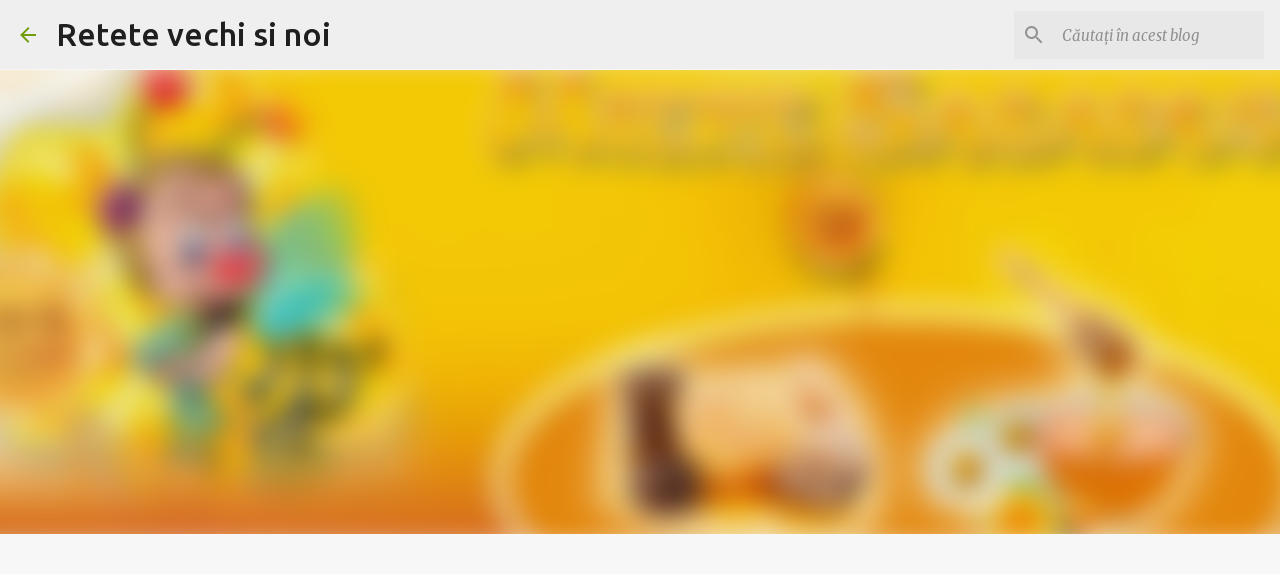

--- FILE ---
content_type: text/html; charset=UTF-8
request_url: https://www.retete-vechi-si-noi.info/2014/06/energizant-cu-miere-si-propolis.html
body_size: 32979
content:
<!DOCTYPE html>
<html dir='ltr' lang='ro'>
<head>
<meta content='width=device-width, initial-scale=1' name='viewport'/>
<title>Energizant cu miere si propolis</title>
<meta content='text/html; charset=UTF-8' http-equiv='Content-Type'/>
<!-- Chrome, Firefox OS and Opera -->
<meta content='#f7f7f7' name='theme-color'/>
<!-- Windows Phone -->
<meta content='#f7f7f7' name='msapplication-navbutton-color'/>
<meta content='blogger' name='generator'/>
<link href='https://www.retete-vechi-si-noi.info/favicon.ico' rel='icon' type='image/x-icon'/>
<link href='https://www.retete-vechi-si-noi.info/2014/06/energizant-cu-miere-si-propolis.html' rel='canonical'/>
<link rel="alternate" type="application/atom+xml" title="Retete vechi si noi - Atom" href="https://www.retete-vechi-si-noi.info/feeds/posts/default" />
<link rel="alternate" type="application/rss+xml" title="Retete vechi si noi - RSS" href="https://www.retete-vechi-si-noi.info/feeds/posts/default?alt=rss" />
<link rel="service.post" type="application/atom+xml" title="Retete vechi si noi - Atom" href="https://www.blogger.com/feeds/1453343922610217936/posts/default" />

<link rel="alternate" type="application/atom+xml" title="Retete vechi si noi - Atom" href="https://www.retete-vechi-si-noi.info/feeds/3047891140415566570/comments/default" />
<!--Can't find substitution for tag [blog.ieCssRetrofitLinks]-->
<link href='https://blogger.googleusercontent.com/img/b/R29vZ2xl/AVvXsEitmGrIHELefDihpyIQu68y2v5cgMh2ZO0P-XR6zIL_g2p_4eF9Lduxn5ovqsVVnzSFURJkjF67xwEyGKkoYgb0ySzXKCSKSRgXg1uy89TWAlUxIauZEDDauRlYzrgtCtVHQO-OeMI0LFsm/s1600/miere+1.jpg' rel='image_src'/>
<meta content='energizant cu miere si propolis, miere sabadus, reteta de remediu cu miere' name='description'/>
<meta content='https://www.retete-vechi-si-noi.info/2014/06/energizant-cu-miere-si-propolis.html' property='og:url'/>
<meta content='Energizant cu miere si propolis' property='og:title'/>
<meta content='energizant cu miere si propolis, miere sabadus, reteta de remediu cu miere' property='og:description'/>
<meta content='https://blogger.googleusercontent.com/img/b/R29vZ2xl/AVvXsEitmGrIHELefDihpyIQu68y2v5cgMh2ZO0P-XR6zIL_g2p_4eF9Lduxn5ovqsVVnzSFURJkjF67xwEyGKkoYgb0ySzXKCSKSRgXg1uy89TWAlUxIauZEDDauRlYzrgtCtVHQO-OeMI0LFsm/w1200-h630-p-k-no-nu/miere+1.jpg' property='og:image'/>
<style type='text/css'>@font-face{font-family:'Merriweather';font-style:italic;font-weight:300;font-stretch:100%;font-display:swap;src:url(//fonts.gstatic.com/s/merriweather/v33/u-4c0qyriQwlOrhSvowK_l5-eTxCVx0ZbwLvKH2Gk9hLmp0v5yA-xXPqCzLvF-adrHOg7iDTFw.woff2)format('woff2');unicode-range:U+0460-052F,U+1C80-1C8A,U+20B4,U+2DE0-2DFF,U+A640-A69F,U+FE2E-FE2F;}@font-face{font-family:'Merriweather';font-style:italic;font-weight:300;font-stretch:100%;font-display:swap;src:url(//fonts.gstatic.com/s/merriweather/v33/u-4c0qyriQwlOrhSvowK_l5-eTxCVx0ZbwLvKH2Gk9hLmp0v5yA-xXPqCzLvF--drHOg7iDTFw.woff2)format('woff2');unicode-range:U+0301,U+0400-045F,U+0490-0491,U+04B0-04B1,U+2116;}@font-face{font-family:'Merriweather';font-style:italic;font-weight:300;font-stretch:100%;font-display:swap;src:url(//fonts.gstatic.com/s/merriweather/v33/u-4c0qyriQwlOrhSvowK_l5-eTxCVx0ZbwLvKH2Gk9hLmp0v5yA-xXPqCzLvF-SdrHOg7iDTFw.woff2)format('woff2');unicode-range:U+0102-0103,U+0110-0111,U+0128-0129,U+0168-0169,U+01A0-01A1,U+01AF-01B0,U+0300-0301,U+0303-0304,U+0308-0309,U+0323,U+0329,U+1EA0-1EF9,U+20AB;}@font-face{font-family:'Merriweather';font-style:italic;font-weight:300;font-stretch:100%;font-display:swap;src:url(//fonts.gstatic.com/s/merriweather/v33/u-4c0qyriQwlOrhSvowK_l5-eTxCVx0ZbwLvKH2Gk9hLmp0v5yA-xXPqCzLvF-WdrHOg7iDTFw.woff2)format('woff2');unicode-range:U+0100-02BA,U+02BD-02C5,U+02C7-02CC,U+02CE-02D7,U+02DD-02FF,U+0304,U+0308,U+0329,U+1D00-1DBF,U+1E00-1E9F,U+1EF2-1EFF,U+2020,U+20A0-20AB,U+20AD-20C0,U+2113,U+2C60-2C7F,U+A720-A7FF;}@font-face{font-family:'Merriweather';font-style:italic;font-weight:300;font-stretch:100%;font-display:swap;src:url(//fonts.gstatic.com/s/merriweather/v33/u-4c0qyriQwlOrhSvowK_l5-eTxCVx0ZbwLvKH2Gk9hLmp0v5yA-xXPqCzLvF-udrHOg7iA.woff2)format('woff2');unicode-range:U+0000-00FF,U+0131,U+0152-0153,U+02BB-02BC,U+02C6,U+02DA,U+02DC,U+0304,U+0308,U+0329,U+2000-206F,U+20AC,U+2122,U+2191,U+2193,U+2212,U+2215,U+FEFF,U+FFFD;}@font-face{font-family:'Merriweather';font-style:italic;font-weight:400;font-stretch:100%;font-display:swap;src:url(//fonts.gstatic.com/s/merriweather/v33/u-4c0qyriQwlOrhSvowK_l5-eTxCVx0ZbwLvKH2Gk9hLmp0v5yA-xXPqCzLvF-adrHOg7iDTFw.woff2)format('woff2');unicode-range:U+0460-052F,U+1C80-1C8A,U+20B4,U+2DE0-2DFF,U+A640-A69F,U+FE2E-FE2F;}@font-face{font-family:'Merriweather';font-style:italic;font-weight:400;font-stretch:100%;font-display:swap;src:url(//fonts.gstatic.com/s/merriweather/v33/u-4c0qyriQwlOrhSvowK_l5-eTxCVx0ZbwLvKH2Gk9hLmp0v5yA-xXPqCzLvF--drHOg7iDTFw.woff2)format('woff2');unicode-range:U+0301,U+0400-045F,U+0490-0491,U+04B0-04B1,U+2116;}@font-face{font-family:'Merriweather';font-style:italic;font-weight:400;font-stretch:100%;font-display:swap;src:url(//fonts.gstatic.com/s/merriweather/v33/u-4c0qyriQwlOrhSvowK_l5-eTxCVx0ZbwLvKH2Gk9hLmp0v5yA-xXPqCzLvF-SdrHOg7iDTFw.woff2)format('woff2');unicode-range:U+0102-0103,U+0110-0111,U+0128-0129,U+0168-0169,U+01A0-01A1,U+01AF-01B0,U+0300-0301,U+0303-0304,U+0308-0309,U+0323,U+0329,U+1EA0-1EF9,U+20AB;}@font-face{font-family:'Merriweather';font-style:italic;font-weight:400;font-stretch:100%;font-display:swap;src:url(//fonts.gstatic.com/s/merriweather/v33/u-4c0qyriQwlOrhSvowK_l5-eTxCVx0ZbwLvKH2Gk9hLmp0v5yA-xXPqCzLvF-WdrHOg7iDTFw.woff2)format('woff2');unicode-range:U+0100-02BA,U+02BD-02C5,U+02C7-02CC,U+02CE-02D7,U+02DD-02FF,U+0304,U+0308,U+0329,U+1D00-1DBF,U+1E00-1E9F,U+1EF2-1EFF,U+2020,U+20A0-20AB,U+20AD-20C0,U+2113,U+2C60-2C7F,U+A720-A7FF;}@font-face{font-family:'Merriweather';font-style:italic;font-weight:400;font-stretch:100%;font-display:swap;src:url(//fonts.gstatic.com/s/merriweather/v33/u-4c0qyriQwlOrhSvowK_l5-eTxCVx0ZbwLvKH2Gk9hLmp0v5yA-xXPqCzLvF-udrHOg7iA.woff2)format('woff2');unicode-range:U+0000-00FF,U+0131,U+0152-0153,U+02BB-02BC,U+02C6,U+02DA,U+02DC,U+0304,U+0308,U+0329,U+2000-206F,U+20AC,U+2122,U+2191,U+2193,U+2212,U+2215,U+FEFF,U+FFFD;}@font-face{font-family:'Merriweather';font-style:normal;font-weight:400;font-stretch:100%;font-display:swap;src:url(//fonts.gstatic.com/s/merriweather/v33/u-4D0qyriQwlOrhSvowK_l5UcA6zuSYEqOzpPe3HOZJ5eX1WtLaQwmYiScCmDxhtNOKl8yDr3icaGV31CPDaYKfFQn0.woff2)format('woff2');unicode-range:U+0460-052F,U+1C80-1C8A,U+20B4,U+2DE0-2DFF,U+A640-A69F,U+FE2E-FE2F;}@font-face{font-family:'Merriweather';font-style:normal;font-weight:400;font-stretch:100%;font-display:swap;src:url(//fonts.gstatic.com/s/merriweather/v33/u-4D0qyriQwlOrhSvowK_l5UcA6zuSYEqOzpPe3HOZJ5eX1WtLaQwmYiScCmDxhtNOKl8yDr3icaEF31CPDaYKfFQn0.woff2)format('woff2');unicode-range:U+0301,U+0400-045F,U+0490-0491,U+04B0-04B1,U+2116;}@font-face{font-family:'Merriweather';font-style:normal;font-weight:400;font-stretch:100%;font-display:swap;src:url(//fonts.gstatic.com/s/merriweather/v33/u-4D0qyriQwlOrhSvowK_l5UcA6zuSYEqOzpPe3HOZJ5eX1WtLaQwmYiScCmDxhtNOKl8yDr3icaG131CPDaYKfFQn0.woff2)format('woff2');unicode-range:U+0102-0103,U+0110-0111,U+0128-0129,U+0168-0169,U+01A0-01A1,U+01AF-01B0,U+0300-0301,U+0303-0304,U+0308-0309,U+0323,U+0329,U+1EA0-1EF9,U+20AB;}@font-face{font-family:'Merriweather';font-style:normal;font-weight:400;font-stretch:100%;font-display:swap;src:url(//fonts.gstatic.com/s/merriweather/v33/u-4D0qyriQwlOrhSvowK_l5UcA6zuSYEqOzpPe3HOZJ5eX1WtLaQwmYiScCmDxhtNOKl8yDr3icaGl31CPDaYKfFQn0.woff2)format('woff2');unicode-range:U+0100-02BA,U+02BD-02C5,U+02C7-02CC,U+02CE-02D7,U+02DD-02FF,U+0304,U+0308,U+0329,U+1D00-1DBF,U+1E00-1E9F,U+1EF2-1EFF,U+2020,U+20A0-20AB,U+20AD-20C0,U+2113,U+2C60-2C7F,U+A720-A7FF;}@font-face{font-family:'Merriweather';font-style:normal;font-weight:400;font-stretch:100%;font-display:swap;src:url(//fonts.gstatic.com/s/merriweather/v33/u-4D0qyriQwlOrhSvowK_l5UcA6zuSYEqOzpPe3HOZJ5eX1WtLaQwmYiScCmDxhtNOKl8yDr3icaFF31CPDaYKfF.woff2)format('woff2');unicode-range:U+0000-00FF,U+0131,U+0152-0153,U+02BB-02BC,U+02C6,U+02DA,U+02DC,U+0304,U+0308,U+0329,U+2000-206F,U+20AC,U+2122,U+2191,U+2193,U+2212,U+2215,U+FEFF,U+FFFD;}@font-face{font-family:'Ubuntu';font-style:normal;font-weight:400;font-display:swap;src:url(//fonts.gstatic.com/s/ubuntu/v21/4iCs6KVjbNBYlgoKcg72nU6AF7xm.woff2)format('woff2');unicode-range:U+0460-052F,U+1C80-1C8A,U+20B4,U+2DE0-2DFF,U+A640-A69F,U+FE2E-FE2F;}@font-face{font-family:'Ubuntu';font-style:normal;font-weight:400;font-display:swap;src:url(//fonts.gstatic.com/s/ubuntu/v21/4iCs6KVjbNBYlgoKew72nU6AF7xm.woff2)format('woff2');unicode-range:U+0301,U+0400-045F,U+0490-0491,U+04B0-04B1,U+2116;}@font-face{font-family:'Ubuntu';font-style:normal;font-weight:400;font-display:swap;src:url(//fonts.gstatic.com/s/ubuntu/v21/4iCs6KVjbNBYlgoKcw72nU6AF7xm.woff2)format('woff2');unicode-range:U+1F00-1FFF;}@font-face{font-family:'Ubuntu';font-style:normal;font-weight:400;font-display:swap;src:url(//fonts.gstatic.com/s/ubuntu/v21/4iCs6KVjbNBYlgoKfA72nU6AF7xm.woff2)format('woff2');unicode-range:U+0370-0377,U+037A-037F,U+0384-038A,U+038C,U+038E-03A1,U+03A3-03FF;}@font-face{font-family:'Ubuntu';font-style:normal;font-weight:400;font-display:swap;src:url(//fonts.gstatic.com/s/ubuntu/v21/4iCs6KVjbNBYlgoKcQ72nU6AF7xm.woff2)format('woff2');unicode-range:U+0100-02BA,U+02BD-02C5,U+02C7-02CC,U+02CE-02D7,U+02DD-02FF,U+0304,U+0308,U+0329,U+1D00-1DBF,U+1E00-1E9F,U+1EF2-1EFF,U+2020,U+20A0-20AB,U+20AD-20C0,U+2113,U+2C60-2C7F,U+A720-A7FF;}@font-face{font-family:'Ubuntu';font-style:normal;font-weight:400;font-display:swap;src:url(//fonts.gstatic.com/s/ubuntu/v21/4iCs6KVjbNBYlgoKfw72nU6AFw.woff2)format('woff2');unicode-range:U+0000-00FF,U+0131,U+0152-0153,U+02BB-02BC,U+02C6,U+02DA,U+02DC,U+0304,U+0308,U+0329,U+2000-206F,U+20AC,U+2122,U+2191,U+2193,U+2212,U+2215,U+FEFF,U+FFFD;}@font-face{font-family:'Ubuntu';font-style:normal;font-weight:500;font-display:swap;src:url(//fonts.gstatic.com/s/ubuntu/v21/4iCv6KVjbNBYlgoCjC3jvWyNPYZvg7UI.woff2)format('woff2');unicode-range:U+0460-052F,U+1C80-1C8A,U+20B4,U+2DE0-2DFF,U+A640-A69F,U+FE2E-FE2F;}@font-face{font-family:'Ubuntu';font-style:normal;font-weight:500;font-display:swap;src:url(//fonts.gstatic.com/s/ubuntu/v21/4iCv6KVjbNBYlgoCjC3jtGyNPYZvg7UI.woff2)format('woff2');unicode-range:U+0301,U+0400-045F,U+0490-0491,U+04B0-04B1,U+2116;}@font-face{font-family:'Ubuntu';font-style:normal;font-weight:500;font-display:swap;src:url(//fonts.gstatic.com/s/ubuntu/v21/4iCv6KVjbNBYlgoCjC3jvGyNPYZvg7UI.woff2)format('woff2');unicode-range:U+1F00-1FFF;}@font-face{font-family:'Ubuntu';font-style:normal;font-weight:500;font-display:swap;src:url(//fonts.gstatic.com/s/ubuntu/v21/4iCv6KVjbNBYlgoCjC3js2yNPYZvg7UI.woff2)format('woff2');unicode-range:U+0370-0377,U+037A-037F,U+0384-038A,U+038C,U+038E-03A1,U+03A3-03FF;}@font-face{font-family:'Ubuntu';font-style:normal;font-weight:500;font-display:swap;src:url(//fonts.gstatic.com/s/ubuntu/v21/4iCv6KVjbNBYlgoCjC3jvmyNPYZvg7UI.woff2)format('woff2');unicode-range:U+0100-02BA,U+02BD-02C5,U+02C7-02CC,U+02CE-02D7,U+02DD-02FF,U+0304,U+0308,U+0329,U+1D00-1DBF,U+1E00-1E9F,U+1EF2-1EFF,U+2020,U+20A0-20AB,U+20AD-20C0,U+2113,U+2C60-2C7F,U+A720-A7FF;}@font-face{font-family:'Ubuntu';font-style:normal;font-weight:500;font-display:swap;src:url(//fonts.gstatic.com/s/ubuntu/v21/4iCv6KVjbNBYlgoCjC3jsGyNPYZvgw.woff2)format('woff2');unicode-range:U+0000-00FF,U+0131,U+0152-0153,U+02BB-02BC,U+02C6,U+02DA,U+02DC,U+0304,U+0308,U+0329,U+2000-206F,U+20AC,U+2122,U+2191,U+2193,U+2212,U+2215,U+FEFF,U+FFFD;}@font-face{font-family:'Ubuntu';font-style:normal;font-weight:700;font-display:swap;src:url(//fonts.gstatic.com/s/ubuntu/v21/4iCv6KVjbNBYlgoCxCvjvWyNPYZvg7UI.woff2)format('woff2');unicode-range:U+0460-052F,U+1C80-1C8A,U+20B4,U+2DE0-2DFF,U+A640-A69F,U+FE2E-FE2F;}@font-face{font-family:'Ubuntu';font-style:normal;font-weight:700;font-display:swap;src:url(//fonts.gstatic.com/s/ubuntu/v21/4iCv6KVjbNBYlgoCxCvjtGyNPYZvg7UI.woff2)format('woff2');unicode-range:U+0301,U+0400-045F,U+0490-0491,U+04B0-04B1,U+2116;}@font-face{font-family:'Ubuntu';font-style:normal;font-weight:700;font-display:swap;src:url(//fonts.gstatic.com/s/ubuntu/v21/4iCv6KVjbNBYlgoCxCvjvGyNPYZvg7UI.woff2)format('woff2');unicode-range:U+1F00-1FFF;}@font-face{font-family:'Ubuntu';font-style:normal;font-weight:700;font-display:swap;src:url(//fonts.gstatic.com/s/ubuntu/v21/4iCv6KVjbNBYlgoCxCvjs2yNPYZvg7UI.woff2)format('woff2');unicode-range:U+0370-0377,U+037A-037F,U+0384-038A,U+038C,U+038E-03A1,U+03A3-03FF;}@font-face{font-family:'Ubuntu';font-style:normal;font-weight:700;font-display:swap;src:url(//fonts.gstatic.com/s/ubuntu/v21/4iCv6KVjbNBYlgoCxCvjvmyNPYZvg7UI.woff2)format('woff2');unicode-range:U+0100-02BA,U+02BD-02C5,U+02C7-02CC,U+02CE-02D7,U+02DD-02FF,U+0304,U+0308,U+0329,U+1D00-1DBF,U+1E00-1E9F,U+1EF2-1EFF,U+2020,U+20A0-20AB,U+20AD-20C0,U+2113,U+2C60-2C7F,U+A720-A7FF;}@font-face{font-family:'Ubuntu';font-style:normal;font-weight:700;font-display:swap;src:url(//fonts.gstatic.com/s/ubuntu/v21/4iCv6KVjbNBYlgoCxCvjsGyNPYZvgw.woff2)format('woff2');unicode-range:U+0000-00FF,U+0131,U+0152-0153,U+02BB-02BC,U+02C6,U+02DA,U+02DC,U+0304,U+0308,U+0329,U+2000-206F,U+20AC,U+2122,U+2191,U+2193,U+2212,U+2215,U+FEFF,U+FFFD;}</style>
<style id='page-skin-1' type='text/css'><!--
/*! normalize.css v8.0.0 | MIT License | github.com/necolas/normalize.css */html{line-height:1.15;-webkit-text-size-adjust:100%}body{margin:0}h1{font-size:2em;margin:.67em 0}hr{box-sizing:content-box;height:0;overflow:visible}pre{font-family:monospace,monospace;font-size:1em}a{background-color:transparent}abbr[title]{border-bottom:none;text-decoration:underline;text-decoration:underline dotted}b,strong{font-weight:bolder}code,kbd,samp{font-family:monospace,monospace;font-size:1em}small{font-size:80%}sub,sup{font-size:75%;line-height:0;position:relative;vertical-align:baseline}sub{bottom:-0.25em}sup{top:-0.5em}img{border-style:none}button,input,optgroup,select,textarea{font-family:inherit;font-size:100%;line-height:1.15;margin:0}button,input{overflow:visible}button,select{text-transform:none}button,[type="button"],[type="reset"],[type="submit"]{-webkit-appearance:button}button::-moz-focus-inner,[type="button"]::-moz-focus-inner,[type="reset"]::-moz-focus-inner,[type="submit"]::-moz-focus-inner{border-style:none;padding:0}button:-moz-focusring,[type="button"]:-moz-focusring,[type="reset"]:-moz-focusring,[type="submit"]:-moz-focusring{outline:1px dotted ButtonText}fieldset{padding:.35em .75em .625em}legend{box-sizing:border-box;color:inherit;display:table;max-width:100%;padding:0;white-space:normal}progress{vertical-align:baseline}textarea{overflow:auto}[type="checkbox"],[type="radio"]{box-sizing:border-box;padding:0}[type="number"]::-webkit-inner-spin-button,[type="number"]::-webkit-outer-spin-button{height:auto}[type="search"]{-webkit-appearance:textfield;outline-offset:-2px}[type="search"]::-webkit-search-decoration{-webkit-appearance:none}::-webkit-file-upload-button{-webkit-appearance:button;font:inherit}details{display:block}summary{display:list-item}template{display:none}[hidden]{display:none}
/*!************************************************
* Blogger Template Style
* Name: Emporio
**************************************************/
body{
word-wrap:break-word;
overflow-wrap:break-word;
word-break:break-word
}
.hidden{
display:none
}
.invisible{
visibility:hidden
}
.container:after,.float-container:after{
clear:both;
content:"";
display:table
}
.clearboth{
clear:both
}
#comments .comment .comment-actions,.subscribe-popup .FollowByEmail .follow-by-email-submit{
background:transparent;
border:0;
box-shadow:none;
color:#729c0b;
cursor:pointer;
font-size:14px;
font-weight:700;
outline:none;
text-decoration:none;
text-transform:uppercase;
width:auto
}
.dim-overlay{
height:100vh;
left:0;
position:fixed;
top:0;
width:100%
}
#sharing-dim-overlay{
background-color:transparent
}
input::-ms-clear{
display:none
}
.blogger-logo,.svg-icon-24.blogger-logo{
fill:#ff9800;
opacity:1
}
.skip-navigation{
background-color:#fff;
box-sizing:border-box;
color:#000;
display:block;
height:0;
left:0;
line-height:50px;
overflow:hidden;
padding-top:0;
position:fixed;
text-align:center;
top:0;
-webkit-transition:box-shadow .3s,height .3s,padding-top .3s;
transition:box-shadow .3s,height .3s,padding-top .3s;
width:100%;
z-index:900
}
.skip-navigation:focus{
box-shadow:0 4px 5px 0 rgba(0,0,0,.14),0 1px 10px 0 rgba(0,0,0,.12),0 2px 4px -1px rgba(0,0,0,.2);
height:50px
}
#main{
outline:none
}
.main-heading{
clip:rect(1px,1px,1px,1px);
border:0;
height:1px;
overflow:hidden;
padding:0;
position:absolute;
width:1px
}
.Attribution{
margin-top:1em;
text-align:center
}
.Attribution .blogger img,.Attribution .blogger svg{
vertical-align:bottom
}
.Attribution .blogger img{
margin-right:.5em
}
.Attribution div{
line-height:24px;
margin-top:.5em
}
.Attribution .copyright,.Attribution .image-attribution{
font-size:.7em;
margin-top:1.5em
}
.bg-photo{
background-attachment:scroll!important
}
body .CSS_LIGHTBOX{
z-index:900
}
.extendable .show-less,.extendable .show-more{
border-color:#729c0b;
color:#729c0b;
margin-top:8px
}
.extendable .show-less.hidden,.extendable .show-more.hidden,.inline-ad{
display:none
}
.inline-ad{
max-width:100%;
overflow:hidden
}
.adsbygoogle{
display:block
}
#cookieChoiceInfo{
bottom:0;
top:auto
}
iframe.b-hbp-video{
border:0
}
.post-body iframe{
max-width:100%
}
.post-body a[imageanchor="1"]{
display:inline-block
}
.byline{
margin-right:1em
}
.byline:last-child{
margin-right:0
}
.link-copied-dialog{
max-width:520px;
outline:0
}
.link-copied-dialog .modal-dialog-buttons{
margin-top:8px
}
.link-copied-dialog .goog-buttonset-default{
background:transparent;
border:0
}
.link-copied-dialog .goog-buttonset-default:focus{
outline:0
}
.paging-control-container{
margin-bottom:16px
}
.paging-control-container .paging-control{
display:inline-block
}
.paging-control-container .comment-range-text:after,.paging-control-container .paging-control{
color:#729c0b
}
.paging-control-container .comment-range-text,.paging-control-container .paging-control{
margin-right:8px
}
.paging-control-container .comment-range-text:after,.paging-control-container .paging-control:after{
padding-left:8px;
content:"\b7";
cursor:default;
pointer-events:none
}
.paging-control-container .comment-range-text:last-child:after,.paging-control-container .paging-control:last-child:after{
content:none
}
.byline.reactions iframe{
height:20px
}
.b-notification{
background-color:#fff;
border-bottom:1px solid #000;
box-sizing:border-box;
color:#000;
padding:16px 32px;
text-align:center
}
.b-notification.visible{
-webkit-transition:margin-top .3s cubic-bezier(.4,0,.2,1);
transition:margin-top .3s cubic-bezier(.4,0,.2,1)
}
.b-notification.invisible{
position:absolute
}
.b-notification-close{
position:absolute;
right:8px;
top:8px
}
.no-posts-message{
line-height:40px;
text-align:center
}
@media screen and (max-width:745px){
body.item-view .post-body a[imageanchor="1"][style*="float: left;"],body.item-view .post-body a[imageanchor="1"][style*="float: right;"]{
clear:none!important;
float:none!important
}
body.item-view .post-body a[imageanchor="1"] img{
display:block;
height:auto;
margin:0 auto
}
body.item-view .post-body>.separator:first-child>a[imageanchor="1"]:first-child{
margin-top:20px
}
.post-body a[imageanchor]{
display:block
}
body.item-view .post-body a[imageanchor="1"]{
margin-left:0!important;
margin-right:0!important
}
body.item-view .post-body a[imageanchor="1"]+a[imageanchor="1"]{
margin-top:16px
}
}
.item-control{
display:none
}
#comments{
border-top:1px dashed rgba(0,0,0,.54);
margin-top:20px;
padding:20px
}
#comments .comment-thread ol{
padding-left:0;
margin:0;
padding-left:0
}
#comments .comment .comment-replybox-single,#comments .comment-thread .comment-replies{
margin-left:60px
}
#comments .comment-thread .thread-count{
display:none
}
#comments .comment{
list-style-type:none;
padding:0 0 30px;
position:relative
}
#comments .comment .comment{
padding-bottom:8px
}
.comment .avatar-image-container{
position:absolute
}
.comment .avatar-image-container img{
border-radius:50%
}
.avatar-image-container svg,.comment .avatar-image-container .avatar-icon{
fill:#729c0b;
border:1px solid #729c0b;
border-radius:50%;
box-sizing:border-box;
height:35px;
margin:0;
padding:7px;
width:35px
}
.comment .comment-block{
margin-left:60px;
margin-top:10px;
padding-bottom:0
}
#comments .comment-author-header-wrapper{
margin-left:40px
}
#comments .comment .thread-expanded .comment-block{
padding-bottom:20px
}
#comments .comment .comment-header .user,#comments .comment .comment-header .user a{
color:#212121;
font-style:normal;
font-weight:700
}
#comments .comment .comment-actions{
bottom:0;
margin-bottom:15px;
position:absolute
}
#comments .comment .comment-actions>*{
margin-right:8px
}
#comments .comment .comment-header .datetime{
margin-left:8px;
bottom:0;
display:inline-block;
font-size:13px;
font-style:italic
}
#comments .comment .comment-footer .comment-timestamp a,#comments .comment .comment-header .datetime,#comments .comment .comment-header .datetime a{
color:rgba(33,33,33,.54)
}
#comments .comment .comment-content,.comment .comment-body{
margin-top:12px;
word-break:break-word
}
.comment-body{
margin-bottom:12px
}
#comments.embed[data-num-comments="0"]{
border:0;
margin-top:0;
padding-top:0
}
#comment-editor-src,#comments.embed[data-num-comments="0"] #comment-post-message,#comments.embed[data-num-comments="0"] div.comment-form>p,#comments.embed[data-num-comments="0"] p.comment-footer{
display:none
}
.comments .comments-content .loadmore.loaded{
max-height:0;
opacity:0;
overflow:hidden
}
.extendable .remaining-items{
height:0;
overflow:hidden;
-webkit-transition:height .3s cubic-bezier(.4,0,.2,1);
transition:height .3s cubic-bezier(.4,0,.2,1)
}
.extendable .remaining-items.expanded{
height:auto
}
.svg-icon-24,.svg-icon-24-button{
cursor:pointer;
height:24px;
min-width:24px;
width:24px
}
.touch-icon{
margin:-12px;
padding:12px
}
.touch-icon:active,.touch-icon:focus{
background-color:hsla(0,0%,60%,.4);
border-radius:50%
}
svg:not(:root).touch-icon{
overflow:visible
}
html[dir=rtl] .rtl-reversible-icon{
-webkit-transform:scaleX(-1);
transform:scaleX(-1)
}
.svg-icon-24-button,.touch-icon-button{
background:transparent;
border:0;
margin:0;
outline:none;
padding:0
}
.touch-icon-button .touch-icon:active,.touch-icon-button .touch-icon:focus{
background-color:transparent
}
.touch-icon-button:active .touch-icon,.touch-icon-button:focus .touch-icon{
background-color:hsla(0,0%,60%,.4);
border-radius:50%
}
.Profile .default-avatar-wrapper .avatar-icon{
fill:#729c0b;
border:1px solid #729c0b;
border-radius:50%;
box-sizing:border-box;
margin:0
}
.Profile .individual .default-avatar-wrapper .avatar-icon{
padding:25px
}
.Profile .individual .avatar-icon,.Profile .individual .profile-img{
height:90px;
width:90px
}
.Profile .team .default-avatar-wrapper .avatar-icon{
padding:8px
}
.Profile .team .avatar-icon,.Profile .team .default-avatar-wrapper,.Profile .team .profile-img{
height:40px;
width:40px
}
.snippet-container{
margin:0;
overflow:hidden;
position:relative
}
.snippet-fade{
right:0;
bottom:0;
box-sizing:border-box;
position:absolute;
width:96px
}
.snippet-fade:after{
content:"\2026";
float:right
}
.centered-top-container.sticky{
left:0;
position:fixed;
right:0;
top:0;
-webkit-transition-duration:.2s;
transition-duration:.2s;
-webkit-transition-property:opacity,-webkit-transform;
transition-property:opacity,-webkit-transform;
transition-property:transform,opacity;
transition-property:transform,opacity,-webkit-transform;
-webkit-transition-timing-function:cubic-bezier(.4,0,.2,1);
transition-timing-function:cubic-bezier(.4,0,.2,1);
width:auto;
z-index:8
}
.centered-top-placeholder{
display:none
}
.collapsed-header .centered-top-placeholder{
display:block
}
.centered-top-container .Header .replaced h1,.centered-top-placeholder .Header .replaced h1{
display:none
}
.centered-top-container.sticky .Header .replaced h1{
display:block
}
.centered-top-container.sticky .Header .header-widget{
background:none
}
.centered-top-container.sticky .Header .header-image-wrapper{
display:none
}
.centered-top-container img,.centered-top-placeholder img{
max-width:100%
}
.collapsible{
-webkit-transition:height .3s cubic-bezier(.4,0,.2,1);
transition:height .3s cubic-bezier(.4,0,.2,1)
}
.collapsible,.collapsible>summary{
display:block;
overflow:hidden
}
.collapsible>:not(summary){
display:none
}
.collapsible[open]>:not(summary){
display:block
}
.collapsible:focus,.collapsible>summary:focus{
outline:none
}
.collapsible>summary{
cursor:pointer;
display:block;
padding:0
}
.collapsible:focus>summary,.collapsible>summary:focus{
background-color:transparent
}
.collapsible>summary::-webkit-details-marker{
display:none
}
.collapsible-title{
-webkit-box-align:center;
align-items:center;
display:-webkit-box;
display:flex
}
.collapsible-title .title{
-webkit-box-flex:1;
-webkit-box-ordinal-group:1;
flex:1 1 auto;
order:0;
overflow:hidden;
text-overflow:ellipsis;
white-space:nowrap
}
.collapsible-title .chevron-down,.collapsible[open] .collapsible-title .chevron-up{
display:block
}
.collapsible-title .chevron-up,.collapsible[open] .collapsible-title .chevron-down{
display:none
}
.flat-button{
border-radius:2px;
font-weight:700;
margin:-8px;
padding:8px;
text-transform:uppercase
}
.flat-button,.flat-icon-button{
cursor:pointer;
display:inline-block
}
.flat-icon-button{
background:transparent;
border:0;
box-sizing:content-box;
line-height:0;
margin:-12px;
outline:none;
padding:12px
}
.flat-icon-button,.flat-icon-button .splash-wrapper{
border-radius:50%
}
.flat-icon-button .splash.animate{
-webkit-animation-duration:.3s;
animation-duration:.3s
}
body#layout .bg-photo,body#layout .bg-photo-overlay{
display:none
}
body#layout .centered{
max-width:954px
}
body#layout .navigation{
display:none
}
body#layout .sidebar-container{
display:inline-block;
width:40%
}
body#layout .hamburger-menu,body#layout .search{
display:none
}
.overflowable-container{
max-height:44px;
overflow:hidden;
position:relative
}
.overflow-button{
cursor:pointer
}
#overflowable-dim-overlay{
background:transparent
}
.overflow-popup{
background-color:#ffffff;
box-shadow:0 2px 2px 0 rgba(0,0,0,.14),0 3px 1px -2px rgba(0,0,0,.2),0 1px 5px 0 rgba(0,0,0,.12);
left:0;
max-width:calc(100% - 32px);
position:absolute;
top:0;
visibility:hidden;
z-index:101
}
.overflow-popup ul{
list-style:none
}
.overflow-popup .tabs li,.overflow-popup li{
display:block;
height:auto
}
.overflow-popup .tabs li{
padding-left:0;
padding-right:0
}
.overflow-button.hidden,.overflow-popup .tabs li.hidden,.overflow-popup li.hidden,.widget.Sharing .sharing-button{
display:none
}
.widget.Sharing .sharing-buttons li{
padding:0
}
.widget.Sharing .sharing-buttons li span{
display:none
}
.post-share-buttons{
position:relative
}
.sharing-open.touch-icon-button:active .touch-icon,.sharing-open.touch-icon-button:focus .touch-icon{
background-color:transparent
}
.share-buttons{
background-color:#ffffff;
border-radius:2px;
box-shadow:0 2px 2px 0 rgba(0,0,0,.14),0 3px 1px -2px rgba(0,0,0,.2),0 1px 5px 0 rgba(0,0,0,.12);
color:#000000;
list-style:none;
margin:0;
min-width:200px;
padding:8px 0;
position:absolute;
top:-11px;
z-index:101
}
.share-buttons.hidden{
display:none
}
.sharing-button{
background:transparent;
border:0;
cursor:pointer;
margin:0;
outline:none;
padding:0
}
.share-buttons li{
height:48px;
margin:0
}
.share-buttons li:last-child{
margin-bottom:0
}
.share-buttons li .sharing-platform-button{
box-sizing:border-box;
cursor:pointer;
display:block;
height:100%;
margin-bottom:0;
padding:0 16px;
position:relative;
width:100%
}
.share-buttons li .sharing-platform-button:focus,.share-buttons li .sharing-platform-button:hover{
background-color:hsla(0,0%,50%,.1);
outline:none
}
.share-buttons li svg[class*=" sharing-"],.share-buttons li svg[class^=sharing-]{
position:absolute;
top:10px
}
.share-buttons li span.sharing-platform-button{
position:relative;
top:0
}
.share-buttons li .platform-sharing-text{
margin-left:56px;
display:block;
font-size:16px;
line-height:48px;
white-space:nowrap
}
.sidebar-container{
-webkit-overflow-scrolling:touch;
background-color:#f7f7f7;
max-width:280px;
overflow-y:auto;
-webkit-transition-duration:.3s;
transition-duration:.3s;
-webkit-transition-property:-webkit-transform;
transition-property:-webkit-transform;
transition-property:transform;
transition-property:transform,-webkit-transform;
-webkit-transition-timing-function:cubic-bezier(0,0,.2,1);
transition-timing-function:cubic-bezier(0,0,.2,1);
width:280px;
z-index:101
}
.sidebar-container .navigation{
line-height:0;
padding:16px
}
.sidebar-container .sidebar-back{
cursor:pointer
}
.sidebar-container .widget{
background:none;
margin:0 16px;
padding:16px 0
}
.sidebar-container .widget .title{
color:#000000;
margin:0
}
.sidebar-container .widget ul{
list-style:none;
margin:0;
padding:0
}
.sidebar-container .widget ul ul{
margin-left:1em
}
.sidebar-container .widget li{
font-size:16px;
line-height:normal
}
.sidebar-container .widget+.widget{
border-top:1px solid rgba(0, 0, 0, 0.12)
}
.BlogArchive li{
margin:16px 0
}
.BlogArchive li:last-child{
margin-bottom:0
}
.Label li a{
display:inline-block
}
.BlogArchive .post-count,.Label .label-count{
margin-left:.25em;
float:right
}
.BlogArchive .post-count:before,.Label .label-count:before{
content:"("
}
.BlogArchive .post-count:after,.Label .label-count:after{
content:")"
}
.widget.Translate .skiptranslate>div{
display:block!important
}
.widget.Profile .profile-link{
display:-webkit-box;
display:flex
}
.widget.Profile .team-member .default-avatar-wrapper,.widget.Profile .team-member .profile-img{
-webkit-box-flex:0;
margin-right:1em;
flex:0 0 auto
}
.widget.Profile .individual .profile-link{
-webkit-box-orient:vertical;
-webkit-box-direction:normal;
flex-direction:column
}
.widget.Profile .team .profile-link .profile-name{
-webkit-box-flex:1;
align-self:center;
display:block;
flex:1 1 auto
}
.dim-overlay{
background-color:rgba(0,0,0,.54)
}
body.sidebar-visible{
overflow-y:hidden
}
@media screen and (max-width:680px){
.sidebar-container{
bottom:0;
left:auto;
position:fixed;
right:0;
top:0
}
.sidebar-container.sidebar-invisible{
-webkit-transform:translateX(100%);
transform:translateX(100%);
-webkit-transition-timing-function:cubic-bezier(.4,0,.6,1);
transition-timing-function:cubic-bezier(.4,0,.6,1)
}
}
.dialog{
background:#ffffff;
box-shadow:0 2px 2px 0 rgba(0,0,0,.14),0 3px 1px -2px rgba(0,0,0,.2),0 1px 5px 0 rgba(0,0,0,.12);
box-sizing:border-box;
color:#000000;
padding:30px;
position:fixed;
text-align:center;
width:calc(100% - 24px);
z-index:101
}
.dialog input[type=email],.dialog input[type=text]{
background-color:transparent;
border:0;
border-bottom:1px solid rgba(0,0,0,.12);
color:#000000;
display:block;
font-family:Ubuntu, sans-serif;
font-size:16px;
line-height:24px;
margin:auto;
outline:none;
padding-bottom:7px;
text-align:center;
width:100%
}
.dialog input[type=email]::-webkit-input-placeholder,.dialog input[type=text]::-webkit-input-placeholder{
color:rgba(0,0,0,.5)
}
.dialog input[type=email]::-moz-placeholder,.dialog input[type=text]::-moz-placeholder{
color:rgba(0,0,0,.5)
}
.dialog input[type=email]:-ms-input-placeholder,.dialog input[type=text]:-ms-input-placeholder{
color:rgba(0,0,0,.5)
}
.dialog input[type=email]::-ms-input-placeholder,.dialog input[type=text]::-ms-input-placeholder{
color:rgba(0,0,0,.5)
}
.dialog input[type=email]::placeholder,.dialog input[type=text]::placeholder{
color:rgba(0,0,0,.5)
}
.dialog input[type=email]:focus,.dialog input[type=text]:focus{
border-bottom:2px solid #729c0b;
padding-bottom:6px
}
.dialog input.no-cursor{
color:transparent;
text-shadow:0 0 0 #000000
}
.dialog input.no-cursor:focus{
outline:none
}
.dialog input[type=submit]{
font-family:Ubuntu, sans-serif
}
.dialog .goog-buttonset-default{
color:#729c0b
}
.loading-spinner-large{
-webkit-animation:mspin-rotate 1568.63ms linear infinite;
animation:mspin-rotate 1568.63ms linear infinite;
height:48px;
overflow:hidden;
position:absolute;
width:48px;
z-index:200
}
.loading-spinner-large>div{
-webkit-animation:mspin-revrot 5332ms steps(4) infinite;
animation:mspin-revrot 5332ms steps(4) infinite
}
.loading-spinner-large>div>div{
-webkit-animation:mspin-singlecolor-large-film 1333ms steps(81) infinite;
animation:mspin-singlecolor-large-film 1333ms steps(81) infinite;
background-size:100%;
height:48px;
width:3888px
}
.mspin-black-large>div>div,.mspin-grey_54-large>div>div{
background-image:url(https://www.blogblog.com/indie/mspin_black_large.svg)
}
.mspin-white-large>div>div{
background-image:url(https://www.blogblog.com/indie/mspin_white_large.svg)
}
.mspin-grey_54-large{
opacity:.54
}
@-webkit-keyframes mspin-singlecolor-large-film{
0%{
-webkit-transform:translateX(0);
transform:translateX(0)
}
to{
-webkit-transform:translateX(-3888px);
transform:translateX(-3888px)
}
}
@keyframes mspin-singlecolor-large-film{
0%{
-webkit-transform:translateX(0);
transform:translateX(0)
}
to{
-webkit-transform:translateX(-3888px);
transform:translateX(-3888px)
}
}
@-webkit-keyframes mspin-rotate{
0%{
-webkit-transform:rotate(0deg);
transform:rotate(0deg)
}
to{
-webkit-transform:rotate(1turn);
transform:rotate(1turn)
}
}
@keyframes mspin-rotate{
0%{
-webkit-transform:rotate(0deg);
transform:rotate(0deg)
}
to{
-webkit-transform:rotate(1turn);
transform:rotate(1turn)
}
}
@-webkit-keyframes mspin-revrot{
0%{
-webkit-transform:rotate(0deg);
transform:rotate(0deg)
}
to{
-webkit-transform:rotate(-1turn);
transform:rotate(-1turn)
}
}
@keyframes mspin-revrot{
0%{
-webkit-transform:rotate(0deg);
transform:rotate(0deg)
}
to{
-webkit-transform:rotate(-1turn);
transform:rotate(-1turn)
}
}
.subscribe-popup{
max-width:364px
}
.subscribe-popup h3{
color:#212121;
font-size:1.8em;
margin-top:0
}
.subscribe-popup .FollowByEmail h3{
display:none
}
.subscribe-popup .FollowByEmail .follow-by-email-submit{
color:#729c0b;
display:inline-block;
margin:24px auto 0;
white-space:normal;
width:auto
}
.subscribe-popup .FollowByEmail .follow-by-email-submit:disabled{
cursor:default;
opacity:.3
}
@media (max-width:800px){
.blog-name div.widget.Subscribe{
margin-bottom:16px
}
body.item-view .blog-name div.widget.Subscribe{
margin:8px auto 16px;
width:100%
}
}
.sidebar-container .svg-icon-24{
fill:#729c0b
}
.centered-top .svg-icon-24{
fill:#729c0b
}
.centered-bottom .svg-icon-24.touch-icon,.centered-bottom a .svg-icon-24,.centered-bottom button .svg-icon-24{
fill:#729c0b
}
.post-wrapper .svg-icon-24.touch-icon,.post-wrapper a .svg-icon-24,.post-wrapper button .svg-icon-24{
fill:#729c0b
}
.centered-bottom .share-buttons .svg-icon-24,.share-buttons .svg-icon-24{
fill:#729c0b
}
.svg-icon-24.hamburger-menu{
fill:#729c0b
}
body#layout .page_body{
padding:0;
position:relative;
top:0
}
body#layout .page{
display:inline-block;
left:inherit;
position:relative;
vertical-align:top;
width:540px
}
body{
background:#f7f7f7 none repeat scroll top left;
background-color:#f7f7f7;
background-size:cover;
font:400 16px Ubuntu, sans-serif;
margin:0;
min-height:100vh
}
body,h3,h3.title{
color:#000000
}
.post-wrapper .post-title,.post-wrapper .post-title a,.post-wrapper .post-title a:hover,.post-wrapper .post-title a:visited{
color:#212121
}
a{
color:#729c0b;
text-decoration:none
}
a:visited{
color:#729c0b
}
a:hover{
color:#729c0b
}
blockquote{
color:#424242;
font:400 16px Ubuntu, sans-serif;
font-size:x-large;
font-style:italic;
font-weight:300;
text-align:center
}
.dim-overlay{
z-index:100
}
.page{
-webkit-box-orient:vertical;
-webkit-box-direction:normal;
box-sizing:border-box;
display:-webkit-box;
display:flex;
flex-direction:column;
min-height:100vh;
padding-bottom:1em
}
.page>*{
-webkit-box-flex:0;
flex:0 0 auto
}
.page>#footer{
margin-top:auto
}
.bg-photo-container{
overflow:hidden
}
.bg-photo-container,.bg-photo-container .bg-photo{
height:464px;
width:100%
}
.bg-photo-container .bg-photo{
background-position:50%;
background-size:cover;
z-index:-1
}
.centered{
margin:0 auto;
position:relative;
width:1482px
}
.centered .main,.centered .main-container{
float:left
}
.centered .main{
padding-bottom:1em
}
.centered .centered-bottom:after{
clear:both;
content:"";
display:table
}
@media (min-width:1626px){
.page_body.has-vertical-ads .centered{
width:1625px
}
}
@media (min-width:1225px) and (max-width:1482px){
.centered{
width:1081px
}
}
@media (min-width:1225px) and (max-width:1625px){
.page_body.has-vertical-ads .centered{
width:1224px
}
}
@media (max-width:1224px){
.centered{
width:680px
}
}
@media (max-width:680px){
.centered{
max-width:600px;
width:100%
}
}
.feed-view .post-wrapper.hero,.main,.main-container,.post-filter-message,.top-nav .section{
width:1187px
}
@media (min-width:1225px) and (max-width:1482px){
.feed-view .post-wrapper.hero,.main,.main-container,.post-filter-message,.top-nav .section{
width:786px
}
}
@media (min-width:1225px) and (max-width:1625px){
.feed-view .page_body.has-vertical-ads .post-wrapper.hero,.page_body.has-vertical-ads .feed-view .post-wrapper.hero,.page_body.has-vertical-ads .main,.page_body.has-vertical-ads .main-container,.page_body.has-vertical-ads .post-filter-message,.page_body.has-vertical-ads .top-nav .section{
width:786px
}
}
@media (max-width:1224px){
.feed-view .post-wrapper.hero,.main,.main-container,.post-filter-message,.top-nav .section{
width:auto
}
}
.widget .title{
font-size:18px;
line-height:28px;
margin:18px 0
}
.extendable .show-less,.extendable .show-more{
color:#729c0b;
cursor:pointer;
font:500 12px Ubuntu, sans-serif;
margin:0 -16px;
padding:16px;
text-transform:uppercase
}
.widget.Profile{
font:400 16px Ubuntu, sans-serif
}
.sidebar-container .widget.Profile{
padding:16px
}
.widget.Profile h2{
display:none
}
.widget.Profile .title{
margin:16px 32px
}
.widget.Profile .profile-img{
border-radius:50%
}
.widget.Profile .individual{
display:-webkit-box;
display:flex
}
.widget.Profile .individual .profile-info{
margin-left:16px;
align-self:center
}
.widget.Profile .profile-datablock{
margin-bottom:.75em;
margin-top:0
}
.widget.Profile .profile-link{
background-image:none!important;
font-family:inherit;
max-width:100%;
overflow:hidden
}
.widget.Profile .individual .profile-link{
display:block;
margin:0 -10px;
padding:0 10px
}
.widget.Profile .individual .profile-data a.profile-link.g-profile,.widget.Profile .team a.profile-link.g-profile .profile-name{
color:#000000;
font:500 16px Ubuntu, sans-serif;
margin-bottom:.75em
}
.widget.Profile .individual .profile-data a.profile-link.g-profile{
line-height:1.25
}
.widget.Profile .individual>a:first-child{
flex-shrink:0
}
.widget.Profile dd{
margin:0
}
.widget.Profile ul{
list-style:none;
padding:0
}
.widget.Profile ul li{
margin:10px 0 30px
}
.widget.Profile .team .extendable,.widget.Profile .team .extendable .first-items,.widget.Profile .team .extendable .remaining-items{
margin:0;
max-width:100%;
padding:0
}
.widget.Profile .team-member .profile-name-container{
-webkit-box-flex:0;
flex:0 1 auto
}
.widget.Profile .team .extendable .show-less,.widget.Profile .team .extendable .show-more{
left:56px;
position:relative
}
#comments a,.post-wrapper a{
color:#729c0b
}
div.widget.Blog .blog-posts .post-outer{
border:0
}
div.widget.Blog .post-outer{
padding-bottom:0
}
.post .thumb{
float:left;
height:20%;
width:20%
}
.no-posts-message,.status-msg-body{
margin:10px 0
}
.blog-pager{
text-align:center
}
.post-title{
margin:0
}
.post-title,.post-title a{
font:500 24px Ubuntu, sans-serif
}
.post-body{
display:block;
font:400 16px Merriweather, Georgia, serif;
line-height:32px;
margin:0
}
.post-body,.post-snippet{
color:#000000
}
.post-snippet{
font:400 14px Merriweather, Georgia, serif;
line-height:24px;
margin:8px 0;
max-height:72px
}
.post-snippet .snippet-fade{
background:-webkit-linear-gradient(left,#ffffff 0,#ffffff 20%,rgba(255, 255, 255, 0) 100%);
background:linear-gradient(to left,#ffffff 0,#ffffff 20%,rgba(255, 255, 255, 0) 100%);
bottom:0;
color:#000000;
position:absolute
}
.post-body img{
height:inherit;
max-width:100%
}
.byline,.byline.post-author a,.byline.post-timestamp a{
color:#757575;
font:italic 400 12px Merriweather, Georgia, serif
}
.byline.post-author{
text-transform:lowercase
}
.byline.post-author a{
text-transform:none
}
.item-byline .byline,.post-header .byline{
margin-right:0
}
.post-share-buttons .share-buttons{
background:#ffffff;
color:#000000;
font:400 14px Ubuntu, sans-serif
}
.tr-caption{
color:#424242;
font:400 16px Ubuntu, sans-serif;
font-size:1.1em;
font-style:italic
}
.post-filter-message{
background-color:#729c0b;
box-sizing:border-box;
color:#ffffff;
display:-webkit-box;
display:flex;
font:italic 400 18px Merriweather, Georgia, serif;
margin-bottom:16px;
margin-top:32px;
padding:12px 16px
}
.post-filter-message>div:first-child{
-webkit-box-flex:1;
flex:1 0 auto
}
.post-filter-message a{
padding-left:30px;
color:#729c0b;
color:#ffffff;
cursor:pointer;
font:500 12px Ubuntu, sans-serif;
text-transform:uppercase;
white-space:nowrap
}
.post-filter-message .search-label,.post-filter-message .search-query{
font-style:italic;
quotes:"\201c" "\201d" "\2018" "\2019"
}
.post-filter-message .search-label:before,.post-filter-message .search-query:before{
content:open-quote
}
.post-filter-message .search-label:after,.post-filter-message .search-query:after{
content:close-quote
}
#blog-pager{
margin-bottom:1em;
margin-top:2em
}
#blog-pager a{
color:#729c0b;
cursor:pointer;
font:500 12px Ubuntu, sans-serif;
text-transform:uppercase
}
.Label{
overflow-x:hidden
}
.Label ul{
list-style:none;
padding:0
}
.Label li{
display:inline-block;
max-width:100%;
overflow:hidden;
text-overflow:ellipsis;
white-space:nowrap
}
.Label .first-ten{
margin-top:16px
}
.Label .show-all{
border-color:#729c0b;
color:#729c0b;
cursor:pointer;
font-style:normal;
margin-top:8px;
text-transform:uppercase
}
.Label .show-all,.Label .show-all.hidden{
display:inline-block
}
.Label li a,.Label span.label-size,.byline.post-labels a{
background-color:rgba(114,156,11,.1);
border-radius:2px;
color:#729c0b;
cursor:pointer;
display:inline-block;
font:500 10.5px Ubuntu, sans-serif;
line-height:1.5;
margin:4px 4px 4px 0;
padding:4px 8px;
text-transform:uppercase;
vertical-align:middle
}
body.item-view .byline.post-labels a{
background-color:rgba(114,156,11,.1);
color:#729c0b
}
.FeaturedPost .item-thumbnail img{
max-width:100%
}
.sidebar-container .FeaturedPost .post-title a{
color:#729c0b;
font:500 14px Ubuntu, sans-serif
}
body.item-view .PopularPosts{
display:inline-block;
overflow-y:auto;
vertical-align:top;
width:280px
}
.PopularPosts h3.title{
font:500 16px Ubuntu, sans-serif
}
.PopularPosts .post-title{
margin:0 0 16px
}
.PopularPosts .post-title a{
color:#729c0b;
font:500 14px Ubuntu, sans-serif;
line-height:24px
}
.PopularPosts .item-thumbnail{
clear:both;
height:152px;
overflow-y:hidden;
width:100%
}
.PopularPosts .item-thumbnail img{
padding:0;
width:100%
}
.PopularPosts .popular-posts-snippet{
color:#535353;
font:italic 400 14px Merriweather, Georgia, serif;
line-height:24px;
max-height:calc(24px * 4);
overflow:hidden
}
.PopularPosts .popular-posts-snippet .snippet-fade{
color:#535353
}
.PopularPosts .post{
margin:30px 0;
position:relative
}
.PopularPosts .post+.post{
padding-top:1em
}
.popular-posts-snippet .snippet-fade{
right:0;
background:-webkit-linear-gradient(left,#f7f7f7 0,#f7f7f7 20%,rgba(247, 247, 247, 0) 100%);
background:linear-gradient(to left,#f7f7f7 0,#f7f7f7 20%,rgba(247, 247, 247, 0) 100%);
height:24px;
line-height:24px;
position:absolute;
top:calc(24px * 3);
width:96px
}
.Attribution{
color:#000000
}
.Attribution a,.Attribution a:hover,.Attribution a:visited{
color:#729c0b
}
.Attribution svg{
fill:#757575
}
.inline-ad{
margin-bottom:16px
}
.item-view .inline-ad{
display:block
}
.vertical-ad-container{
margin-left:15px;
float:left;
min-height:1px;
width:128px
}
.item-view .vertical-ad-container{
margin-top:30px
}
.inline-ad-placeholder,.vertical-ad-placeholder{
background:#ffffff;
border:1px solid #000;
opacity:.9;
text-align:center;
vertical-align:middle
}
.inline-ad-placeholder span,.vertical-ad-placeholder span{
color:#212121;
display:block;
font-weight:700;
margin-top:290px;
text-transform:uppercase
}
.vertical-ad-placeholder{
height:600px
}
.vertical-ad-placeholder span{
margin-top:290px;
padding:0 40px
}
.inline-ad-placeholder{
height:90px
}
.inline-ad-placeholder span{
margin-top:35px
}
.centered-top-container.sticky,.sticky .centered-top{
background-color:#efefef
}
.centered-top{
-webkit-box-align:start;
align-items:flex-start;
display:-webkit-box;
display:flex;
flex-wrap:wrap;
margin:0 auto;
max-width:1482px;
padding-top:40px
}
.page_body.has-vertical-ads .centered-top{
max-width:1625px
}
.centered-top .blog-name,.centered-top .hamburger-section,.centered-top .search{
margin-left:16px
}
.centered-top .return_link{
-webkit-box-flex:0;
-webkit-box-ordinal-group:1;
flex:0 0 auto;
height:24px;
order:0;
width:24px
}
.centered-top .blog-name{
-webkit-box-flex:1;
-webkit-box-ordinal-group:2;
flex:1 1 0;
order:1
}
.centered-top .search{
-webkit-box-flex:0;
-webkit-box-ordinal-group:3;
flex:0 0 auto;
order:2
}
.centered-top .hamburger-section{
-webkit-box-flex:0;
-webkit-box-ordinal-group:4;
display:none;
flex:0 0 auto;
order:3
}
.centered-top .subscribe-section-container{
-webkit-box-flex:1;
-webkit-box-ordinal-group:5;
flex:1 0 100%;
order:4
}
.centered-top .top-nav{
-webkit-box-flex:1;
-webkit-box-ordinal-group:6;
flex:1 0 100%;
margin-top:32px;
order:5
}
.sticky .centered-top{
-webkit-box-align:center;
align-items:center;
box-sizing:border-box;
flex-wrap:nowrap;
padding:0 16px
}
.sticky .centered-top .blog-name{
-webkit-box-flex:0;
flex:0 1 auto;
max-width:none;
min-width:0
}
.sticky .centered-top .subscribe-section-container{
border-left:1px solid rgba(0, 0, 0, 0.3);
-webkit-box-flex:1;
-webkit-box-ordinal-group:3;
flex:1 0 auto;
margin:0 16px;
order:2
}
.sticky .centered-top .search{
-webkit-box-flex:1;
-webkit-box-ordinal-group:4;
flex:1 0 auto;
order:3
}
.sticky .centered-top .hamburger-section{
-webkit-box-ordinal-group:5;
order:4
}
.sticky .centered-top .top-nav{
display:none
}
.search{
position:relative;
width:250px
}
.search,.search .search-expand,.search .section{
height:48px
}
.search .search-expand{
margin-left:auto;
background:transparent;
border:0;
display:none;
margin:0;
outline:none;
padding:0
}
.search .search-expand-text{
display:none
}
.search .search-expand .svg-icon-24,.search .search-submit-container .svg-icon-24{
fill:rgba(0, 0, 0, 0.38);
-webkit-transition:fill .3s cubic-bezier(.4,0,.2,1);
transition:fill .3s cubic-bezier(.4,0,.2,1)
}
.search h3{
display:none
}
.search .section{
right:0;
box-sizing:border-box;
line-height:24px;
overflow-x:hidden;
position:absolute;
top:0;
-webkit-transition-duration:.3s;
transition-duration:.3s;
-webkit-transition-property:background-color,width;
transition-property:background-color,width;
-webkit-transition-timing-function:cubic-bezier(.4,0,.2,1);
transition-timing-function:cubic-bezier(.4,0,.2,1);
width:250px;
z-index:8
}
.search .section,.search.focused .section{
background-color:rgba(0, 0, 0, 0.03)
}
.search form{
display:-webkit-box;
display:flex
}
.search form .search-submit-container{
-webkit-box-align:center;
-webkit-box-flex:0;
-webkit-box-ordinal-group:1;
align-items:center;
display:-webkit-box;
display:flex;
flex:0 0 auto;
height:48px;
order:0
}
.search form .search-input{
-webkit-box-flex:1;
-webkit-box-ordinal-group:2;
flex:1 1 auto;
order:1
}
.search form .search-input input{
box-sizing:border-box;
height:48px;
width:100%
}
.search .search-submit-container input[type=submit]{
display:none
}
.search .search-submit-container .search-icon{
margin:0;
padding:12px 8px
}
.search .search-input input{
background:none;
border:0;
color:#1f1f1f;
font:400 16px Merriweather, Georgia, serif;
outline:none;
padding:0 8px
}
.search .search-input input::-webkit-input-placeholder{
color:rgba(0, 0, 0, 0.38);
font:italic 400 15px Merriweather, Georgia, serif;
line-height:48px
}
.search .search-input input::-moz-placeholder{
color:rgba(0, 0, 0, 0.38);
font:italic 400 15px Merriweather, Georgia, serif;
line-height:48px
}
.search .search-input input:-ms-input-placeholder{
color:rgba(0, 0, 0, 0.38);
font:italic 400 15px Merriweather, Georgia, serif;
line-height:48px
}
.search .search-input input::-ms-input-placeholder{
color:rgba(0, 0, 0, 0.38);
font:italic 400 15px Merriweather, Georgia, serif;
line-height:48px
}
.search .search-input input::placeholder{
color:rgba(0, 0, 0, 0.38);
font:italic 400 15px Merriweather, Georgia, serif;
line-height:48px
}
.search .dim-overlay{
background-color:transparent
}
.centered-top .Header h1{
box-sizing:border-box;
color:#1f1f1f;
font:500 62px Ubuntu, sans-serif;
margin:0;
padding:0
}
.centered-top .Header h1 a,.centered-top .Header h1 a:hover,.centered-top .Header h1 a:visited{
color:inherit;
font-size:inherit
}
.centered-top .Header p{
color:#1f1f1f;
font:italic 300 14px Merriweather, Georgia, serif;
line-height:1.7;
margin:16px 0;
padding:0
}
.sticky .centered-top .Header h1{
color:#1f1f1f;
font-size:32px;
margin:16px 0;
overflow:hidden;
padding:0;
text-overflow:ellipsis;
white-space:nowrap
}
.sticky .centered-top .Header p{
display:none
}
.subscribe-section-container{
border-left:0;
margin:0
}
.subscribe-section-container .subscribe-button{
background:transparent;
border:0;
color:#729c0b;
cursor:pointer;
display:inline-block;
font:700 12px Ubuntu, sans-serif;
margin:0 auto;
outline:none;
padding:16px;
text-transform:uppercase;
white-space:nowrap
}
.top-nav .PageList h3{
margin-left:16px
}
.top-nav .PageList ul{
list-style:none;
margin:0;
padding:0
}
.top-nav .PageList ul li{
color:#729c0b;
cursor:pointer;
font:500 12px Ubuntu, sans-serif;
font:700 12px Ubuntu, sans-serif;
text-transform:uppercase
}
.top-nav .PageList ul li a{
background-color:#ffffff;
color:#729c0b;
display:block;
height:44px;
line-height:44px;
overflow:hidden;
padding:0 22px;
text-overflow:ellipsis;
vertical-align:middle
}
.top-nav .PageList ul li.selected a{
color:#729c0b
}
.top-nav .PageList ul li:first-child a{
padding-left:16px
}
.top-nav .PageList ul li:last-child a{
padding-right:16px
}
.top-nav .PageList .dim-overlay{
opacity:0
}
.top-nav .overflowable-contents li{
float:left;
max-width:100%
}
.top-nav .overflow-button{
-webkit-box-align:center;
-webkit-box-flex:0;
align-items:center;
display:-webkit-box;
display:flex;
flex:0 0 auto;
height:44px;
padding:0 16px;
position:relative;
-webkit-transition:opacity .3s cubic-bezier(.4,0,.2,1);
transition:opacity .3s cubic-bezier(.4,0,.2,1);
width:24px
}
.top-nav .overflow-button.hidden{
display:none
}
.top-nav .overflow-button svg{
margin-top:0
}
@media (max-width:1224px){
.search{
width:24px
}
.search .search-expand{
display:block;
position:relative;
z-index:8
}
.search .search-expand .search-expand-icon{
fill:transparent
}
.search .section{
background-color:rgba(0, 0, 0, 0);
width:32px;
z-index:7
}
.search.focused .section{
width:250px;
z-index:8
}
.search .search-submit-container .svg-icon-24{
fill:#729c0b
}
.search.focused .search-submit-container .svg-icon-24{
fill:rgba(0, 0, 0, 0.38)
}
.blog-name,.return_link,.subscribe-section-container{
opacity:1;
-webkit-transition:opacity .3s cubic-bezier(.4,0,.2,1);
transition:opacity .3s cubic-bezier(.4,0,.2,1)
}
.centered-top.search-focused .blog-name,.centered-top.search-focused .return_link,.centered-top.search-focused .subscribe-section-container{
opacity:0
}
body.search-view .centered-top.search-focused .blog-name .section,body.search-view .centered-top.search-focused .subscribe-section-container{
display:none
}
}
@media (max-width:745px){
.top-nav .section.no-items#page_list_top{
display:none
}
.centered-top{
padding-top:16px
}
.centered-top .header_container{
margin:0 auto;
max-width:600px
}
.centered-top .hamburger-section{
-webkit-box-align:center;
margin-right:24px;
align-items:center;
display:-webkit-box;
display:flex;
height:48px
}
.widget.Header h1{
font:500 36px Ubuntu, sans-serif;
padding:0
}
.top-nav .PageList{
max-width:100%;
overflow-x:auto
}
.centered-top-container.sticky .centered-top{
flex-wrap:wrap
}
.centered-top-container.sticky .blog-name{
-webkit-box-flex:1;
flex:1 1 0
}
.centered-top-container.sticky .search{
-webkit-box-flex:0;
flex:0 0 auto
}
.centered-top-container.sticky .hamburger-section,.centered-top-container.sticky .search{
margin-bottom:8px;
margin-top:8px
}
.centered-top-container.sticky .subscribe-section-container{
-webkit-box-flex:1;
-webkit-box-ordinal-group:6;
border:0;
flex:1 0 100%;
margin:-16px 0 0;
order:5
}
body.item-view .centered-top-container.sticky .subscribe-section-container{
margin-left:24px
}
.centered-top-container.sticky .subscribe-button{
margin-bottom:0;
padding:8px 16px 16px
}
.centered-top-container.sticky .widget.Header h1{
font-size:16px;
margin:0
}
}
body.sidebar-visible .page{
overflow-y:scroll
}
.sidebar-container{
margin-left:15px;
float:left
}
.sidebar-container a{
color:#729c0b;
font:400 14px Merriweather, Georgia, serif
}
.sidebar-container .sidebar-back{
float:right
}
.sidebar-container .navigation{
display:none
}
.sidebar-container .widget{
margin:auto 0;
padding:24px
}
.sidebar-container .widget .title{
font:500 16px Ubuntu, sans-serif
}
@media (min-width:681px) and (max-width:1224px){
.error-view .sidebar-container{
display:none
}
}
@media (max-width:680px){
.sidebar-container{
margin-left:0;
max-width:none;
width:100%
}
.sidebar-container .navigation{
display:block;
padding:24px
}
.sidebar-container .navigation+.sidebar.section{
clear:both
}
.sidebar-container .widget{
padding-left:32px
}
.sidebar-container .widget.Profile{
padding-left:24px
}
}
.post-wrapper{
background-color:#ffffff;
position:relative
}
.feed-view .blog-posts{
margin-right:-15px;
width:calc(100% + 15px)
}
.feed-view .post-wrapper{
border-radius:0px;
float:left;
overflow:hidden;
-webkit-transition:box-shadow .3s cubic-bezier(.4,0,.2,1);
transition:box-shadow .3s cubic-bezier(.4,0,.2,1);
width:385px
}
.feed-view .post-wrapper:hover{
box-shadow:0 4px 5px 0 rgba(0,0,0,.14),0 1px 10px 0 rgba(0,0,0,.12),0 2px 4px -1px rgba(0,0,0,.2)
}
.feed-view .post-wrapper.hero{
background-position:50%;
background-size:cover;
position:relative
}
.feed-view .post-wrapper .post,.feed-view .post-wrapper .post .snippet-thumbnail{
background-color:#ffffff;
padding:24px 16px
}
.feed-view .post-wrapper .snippet-thumbnail{
-webkit-transition:opacity .3s cubic-bezier(.4,0,.2,1);
transition:opacity .3s cubic-bezier(.4,0,.2,1)
}
.feed-view .post-wrapper.has-labels.image .snippet-thumbnail-container{
background-color:rgba(0, 0, 0, 1)
}
.feed-view .post-wrapper.has-labels:hover .snippet-thumbnail{
opacity:.7
}
.feed-view .inline-ad,.feed-view .post-wrapper{
margin-right:15px;
margin-left:0;
margin-bottom:15px;
margin-top:0
}
.feed-view .post-wrapper.hero .post-title a{
font-size:20px;
line-height:24px
}
.feed-view .post-wrapper.not-hero .post-title a{
font-size:16px;
line-height:24px
}
.feed-view .post-wrapper .post-title a{
display:block;
margin:-296px -16px;
padding:296px 16px;
position:relative;
text-overflow:ellipsis;
z-index:2
}
.feed-view .post-wrapper .byline,.feed-view .post-wrapper .comment-link{
position:relative;
z-index:3
}
.feed-view .not-hero.post-wrapper.no-image .post-title-container{
position:relative;
top:-90px
}
.feed-view .post-wrapper .post-header{
padding:5px 0
}
.feed-view .byline{
line-height:12px
}
.feed-view .hero .byline{
line-height:15.6px
}
.feed-view .hero .byline,.feed-view .hero .byline.post-author a,.feed-view .hero .byline.post-timestamp a{
font-size:14px
}
.feed-view .post-comment-link{
float:left
}
.feed-view .post-share-buttons{
float:right
}
.feed-view .header-buttons-byline{
height:24px;
margin-top:16px
}
.feed-view .header-buttons-byline .byline{
height:24px
}
.feed-view .post-header-right-buttons .post-comment-link,.feed-view .post-header-right-buttons .post-jump-link{
display:block;
float:left;
margin-left:16px
}
.feed-view .post .num_comments{
display:inline-block;
font:500 24px Ubuntu, sans-serif;
font-size:12px;
margin:-14px 6px 0;
vertical-align:middle
}
.feed-view .post-wrapper .post-jump-link{
float:right
}
.feed-view .post-wrapper .post-footer{
margin-top:15px
}
.feed-view .post-wrapper .snippet-thumbnail,.feed-view .post-wrapper .snippet-thumbnail-container{
height:184px;
overflow-y:hidden
}
.feed-view .post-wrapper .snippet-thumbnail{
background-position:50%;
background-size:cover;
display:block;
width:100%
}
.feed-view .post-wrapper.hero .snippet-thumbnail,.feed-view .post-wrapper.hero .snippet-thumbnail-container{
height:272px;
overflow-y:hidden
}
@media (min-width:681px){
.feed-view .post-title a .snippet-container{
height:48px;
max-height:48px
}
.feed-view .post-title a .snippet-fade{
background:-webkit-linear-gradient(left,#ffffff 0,#ffffff 20%,rgba(255, 255, 255, 0) 100%);
background:linear-gradient(to left,#ffffff 0,#ffffff 20%,rgba(255, 255, 255, 0) 100%);
color:transparent;
height:24px;
width:96px
}
.feed-view .hero .post-title-container .post-title a .snippet-container{
height:24px;
max-height:24px
}
.feed-view .hero .post-title a .snippet-fade{
height:24px
}
.feed-view .post-header-left-buttons{
position:relative
}
.feed-view .post-header-left-buttons:hover .touch-icon{
opacity:1
}
.feed-view .hero.post-wrapper.no-image .post-authordate,.feed-view .hero.post-wrapper.no-image .post-title-container{
position:relative;
top:-150px
}
.feed-view .hero.post-wrapper.no-image .post-title-container{
text-align:center
}
.feed-view .hero.post-wrapper.no-image .post-authordate{
-webkit-box-pack:center;
justify-content:center
}
.feed-view .labels-outer-container{
margin:0 -4px;
opacity:0;
position:absolute;
top:20px;
-webkit-transition:opacity .2s;
transition:opacity .2s;
width:calc(100% - 2 * 16px)
}
.feed-view .post-wrapper.has-labels:hover .labels-outer-container{
opacity:1
}
.feed-view .labels-container{
max-height:calc(23.75px + 2 * 4px);
overflow:hidden
}
.feed-view .labels-container .labels-more,.feed-view .labels-container .overflow-button-container{
display:inline-block;
float:right
}
.feed-view .labels-items{
padding:0 4px
}
.feed-view .labels-container a{
display:inline-block;
max-width:calc(100% - 16px);
overflow-x:hidden;
text-overflow:ellipsis;
vertical-align:top;
white-space:nowrap
}
.feed-view .labels-more{
margin-left:8px;
min-width:23.75px;
padding:0;
width:23.75px
}
.feed-view .byline.post-labels{
margin:0
}
.feed-view .byline.post-labels a,.feed-view .labels-more a{
background-color:#ffffff;
box-shadow:0 0 2px 0 rgba(0,0,0,.18);
color:#729c0b;
opacity:.9
}
.feed-view .labels-more a{
border-radius:50%;
display:inline-block;
font:500 10.5px Ubuntu, sans-serif;
height:23.75px;
line-height:23.75px;
max-width:23.75px;
padding:0;
text-align:center;
width:23.75px
}
}
@media (max-width:1224px){
.feed-view .centered{
padding-right:0
}
.feed-view .centered .main-container{
float:none
}
.feed-view .blog-posts{
margin-right:0;
width:auto
}
.feed-view .post-wrapper{
float:none
}
.feed-view .post-wrapper.hero{
width:680px
}
.feed-view .page_body .centered div.widget.FeaturedPost,.feed-view div.widget.Blog{
width:385px
}
.post-filter-message,.top-nav{
margin-top:32px
}
.widget.Header h1{
font:500 36px Ubuntu, sans-serif
}
.post-filter-message{
display:block
}
.post-filter-message a{
display:block;
margin-top:8px;
padding-left:0
}
.feed-view .not-hero .post-title-container .post-title a .snippet-container{
height:auto
}
.feed-view .vertical-ad-container{
display:none
}
.feed-view .blog-posts .inline-ad{
display:block
}
}
@media (max-width:680px){
.feed-view .centered .main{
float:none;
width:100%
}
.feed-view .centered .centered-bottom,.feed-view .centered-bottom .hero.post-wrapper,.feed-view .centered-bottom .post-wrapper{
max-width:600px;
width:auto
}
.feed-view #header{
width:auto
}
.feed-view .page_body .centered div.widget.FeaturedPost,.feed-view div.widget.Blog{
top:50px;
width:100%;
z-index:6
}
.feed-view .main>.widget .title,.feed-view .post-filter-message{
margin-left:8px;
margin-right:8px
}
.feed-view .hero.post-wrapper{
background-color:#729c0b;
border-radius:0;
height:416px
}
.feed-view .hero.post-wrapper .post{
bottom:0;
box-sizing:border-box;
margin:16px;
position:absolute;
width:calc(100% - 32px)
}
.feed-view .hero.no-image.post-wrapper .post{
box-shadow:0 0 16px rgba(0,0,0,.2);
padding-top:120px;
top:0
}
.feed-view .hero.no-image.post-wrapper .post-footer{
bottom:16px;
position:absolute;
width:calc(100% - 32px)
}
.hero.post-wrapper h3{
white-space:normal
}
.feed-view .post-wrapper h3,.feed-view .post-wrapper:hover h3{
width:auto
}
.feed-view .hero.post-wrapper{
margin:0 0 15px
}
.feed-view .inline-ad,.feed-view .post-wrapper{
margin:0 8px 16px
}
.feed-view .post-labels{
display:none
}
.feed-view .post-wrapper .snippet-thumbnail{
background-size:cover;
display:block;
height:184px;
margin:0;
max-height:184px;
width:100%
}
.feed-view .post-wrapper.hero .snippet-thumbnail,.feed-view .post-wrapper.hero .snippet-thumbnail-container{
height:416px;
max-height:416px
}
.feed-view .header-author-byline{
display:none
}
.feed-view .hero .header-author-byline{
display:block
}
}
.item-view .page_body{
padding-top:70px
}
.item-view .centered,.item-view .centered .main,.item-view .centered .main-container,.item-view .page_body.has-vertical-ads .centered,.item-view .page_body.has-vertical-ads .centered .main,.item-view .page_body.has-vertical-ads .centered .main-container{
width:100%
}
.item-view .main-container{
margin-right:15px;
max-width:890px
}
.item-view .centered-bottom{
margin-left:auto;
margin-right:auto;
max-width:1185px;
padding-right:0;
padding-top:0;
width:100%
}
.item-view .page_body.has-vertical-ads .centered-bottom{
max-width:1328px;
width:100%
}
.item-view .bg-photo{
-webkit-filter:blur(12px);
filter:blur(12px);
-webkit-transform:scale(1.05);
transform:scale(1.05)
}
.item-view .bg-photo-container+.centered .centered-bottom{
margin-top:0
}
.item-view .bg-photo-container+.centered .centered-bottom .post-wrapper{
margin-top:-368px
}
.item-view .bg-photo-container+.centered-bottom{
margin-top:0
}
.item-view .inline-ad{
margin-bottom:0;
margin-top:30px;
padding-bottom:16px
}
.item-view .post-wrapper{
border-radius:0px 0px 0 0;
float:none;
height:auto;
margin:0;
padding:32px;
width:auto
}
.item-view .post-outer{
padding:8px
}
.item-view .comments{
border-radius:0 0 0px 0px;
color:#000000;
margin:0 8px 8px
}
.item-view .post-title{
font:500 24px Ubuntu, sans-serif
}
.item-view .post-header{
display:block;
width:auto
}
.item-view .post-share-buttons{
display:block;
margin-bottom:40px;
margin-top:20px
}
.item-view .post-footer{
display:block
}
.item-view .post-footer a{
color:#729c0b;
color:#729c0b;
cursor:pointer;
font:500 12px Ubuntu, sans-serif;
text-transform:uppercase
}
.item-view .post-footer-line{
border:0
}
.item-view .sidebar-container{
margin-left:0;
box-sizing:border-box;
margin-top:15px;
max-width:280px;
padding:0;
width:280px
}
.item-view .sidebar-container .widget{
padding:15px 0
}
@media (max-width:1328px){
.item-view .centered{
width:100%
}
.item-view .centered .centered-bottom{
margin-left:auto;
margin-right:auto;
padding-right:0;
padding-top:0;
width:100%
}
.item-view .centered .main-container{
float:none;
margin:0 auto
}
.item-view div.section.main div.widget.PopularPosts{
margin:0 2.5%;
position:relative;
top:0;
width:95%
}
.item-view .bg-photo-container+.centered .main{
margin-top:0
}
.item-view div.widget.Blog{
margin:auto;
width:100%
}
.item-view .post-share-buttons{
margin-bottom:32px
}
.item-view .sidebar-container{
float:none;
margin:0;
max-height:none;
max-width:none;
padding:0 15px;
position:static;
width:100%
}
.item-view .sidebar-container .section{
margin:15px auto;
max-width:480px
}
.item-view .sidebar-container .section .widget{
position:static;
width:100%
}
.item-view .vertical-ad-container{
display:none
}
.item-view .blog-posts .inline-ad{
display:block
}
}
@media (max-width:745px){
.item-view.has-subscribe .bg-photo-container,.item-view.has-subscribe .centered-bottom{
padding-top:88px
}
.item-view .bg-photo,.item-view .bg-photo-container{
height:296px;
width:auto
}
.item-view .bg-photo-container+.centered .centered-bottom .post-wrapper{
margin-top:-240px
}
.item-view .bg-photo-container+.centered .centered-bottom,.item-view .page_body.has-subscribe .bg-photo-container+.centered .centered-bottom{
margin-top:0
}
.item-view .post-outer{
background:#ffffff
}
.item-view .post-outer .post-wrapper{
padding:16px
}
.item-view .comments{
margin:0
}
}
#comments{
background:#ffffff;
border-top:1px solid rgba(0, 0, 0, 0.12);
margin-top:0;
padding:32px
}
#comments .comment-form .title,#comments h3.title{
clip:rect(1px,1px,1px,1px);
border:0;
height:1px;
overflow:hidden;
padding:0;
position:absolute;
width:1px
}
#comments .comment-form{
border-bottom:1px solid rgba(0, 0, 0, 0.12);
border-top:1px solid rgba(0, 0, 0, 0.12)
}
.item-view #comments .comment-form h4{
clip:rect(1px,1px,1px,1px);
border:0;
height:1px;
overflow:hidden;
padding:0;
position:absolute;
width:1px
}
#comment-holder .continue{
display:none
}

--></style>
<style id='template-skin-1' type='text/css'><!--
body#layout .hidden,
body#layout .invisible {
display: inherit;
}
body#layout .centered-bottom {
position: relative;
}
body#layout .section.featured-post,
body#layout .section.main,
body#layout .section.vertical-ad-container {
float: left;
width: 55%;
}
body#layout .sidebar-container {
display: inline-block;
width: 39%;
}
body#layout .centered-bottom:after {
clear: both;
content: "";
display: table;
}
body#layout .hamburger-menu,
body#layout .search {
display: none;
}
--></style>
<script async='async' src='https://www.gstatic.com/external_hosted/clipboardjs/clipboard.min.js'></script>
<link href='https://www.blogger.com/dyn-css/authorization.css?targetBlogID=1453343922610217936&amp;zx=56dc6675-bcc8-489d-b1ed-fe1d6ba68dc9' media='none' onload='if(media!=&#39;all&#39;)media=&#39;all&#39;' rel='stylesheet'/><noscript><link href='https://www.blogger.com/dyn-css/authorization.css?targetBlogID=1453343922610217936&amp;zx=56dc6675-bcc8-489d-b1ed-fe1d6ba68dc9' rel='stylesheet'/></noscript>
<meta name='google-adsense-platform-account' content='ca-host-pub-1556223355139109'/>
<meta name='google-adsense-platform-domain' content='blogspot.com'/>

<script async src="https://pagead2.googlesyndication.com/pagead/js/adsbygoogle.js?client=ca-pub-8449502678021479&host=ca-host-pub-1556223355139109" crossorigin="anonymous"></script>

<!-- data-ad-client=ca-pub-8449502678021479 -->

</head>
<body class='item-view version-1-4-0 variant-vegeclub_light'>
<a class='skip-navigation' href='#main' tabindex='0'>
Treceți la conținutul principal
</a>
<div class='page'>
<div class='page_body has-vertical-ads'>
<style>
    .bg-photo {background-image:url(https\:\/\/blogger.googleusercontent.com\/img\/b\/R29vZ2xl\/AVvXsEitmGrIHELefDihpyIQu68y2v5cgMh2ZO0P-XR6zIL_g2p_4eF9Lduxn5ovqsVVnzSFURJkjF67xwEyGKkoYgb0ySzXKCSKSRgXg1uy89TWAlUxIauZEDDauRlYzrgtCtVHQO-OeMI0LFsm\/s1600\/miere+1.jpg);}
    
@media (max-width: 200px) { .bg-photo {background-image:url(https\:\/\/blogger.googleusercontent.com\/img\/b\/R29vZ2xl\/AVvXsEitmGrIHELefDihpyIQu68y2v5cgMh2ZO0P-XR6zIL_g2p_4eF9Lduxn5ovqsVVnzSFURJkjF67xwEyGKkoYgb0ySzXKCSKSRgXg1uy89TWAlUxIauZEDDauRlYzrgtCtVHQO-OeMI0LFsm\/w200\/miere+1.jpg);}}
@media (max-width: 400px) and (min-width: 201px) { .bg-photo {background-image:url(https\:\/\/blogger.googleusercontent.com\/img\/b\/R29vZ2xl\/AVvXsEitmGrIHELefDihpyIQu68y2v5cgMh2ZO0P-XR6zIL_g2p_4eF9Lduxn5ovqsVVnzSFURJkjF67xwEyGKkoYgb0ySzXKCSKSRgXg1uy89TWAlUxIauZEDDauRlYzrgtCtVHQO-OeMI0LFsm\/w400\/miere+1.jpg);}}
@media (max-width: 800px) and (min-width: 401px) { .bg-photo {background-image:url(https\:\/\/blogger.googleusercontent.com\/img\/b\/R29vZ2xl\/AVvXsEitmGrIHELefDihpyIQu68y2v5cgMh2ZO0P-XR6zIL_g2p_4eF9Lduxn5ovqsVVnzSFURJkjF67xwEyGKkoYgb0ySzXKCSKSRgXg1uy89TWAlUxIauZEDDauRlYzrgtCtVHQO-OeMI0LFsm\/w800\/miere+1.jpg);}}
@media (max-width: 1200px) and (min-width: 801px) { .bg-photo {background-image:url(https\:\/\/blogger.googleusercontent.com\/img\/b\/R29vZ2xl\/AVvXsEitmGrIHELefDihpyIQu68y2v5cgMh2ZO0P-XR6zIL_g2p_4eF9Lduxn5ovqsVVnzSFURJkjF67xwEyGKkoYgb0ySzXKCSKSRgXg1uy89TWAlUxIauZEDDauRlYzrgtCtVHQO-OeMI0LFsm\/w1200\/miere+1.jpg);}}
/* Last tag covers anything over one higher than the previous max-size cap. */
@media (min-width: 1201px) { .bg-photo {background-image:url(https\:\/\/blogger.googleusercontent.com\/img\/b\/R29vZ2xl\/AVvXsEitmGrIHELefDihpyIQu68y2v5cgMh2ZO0P-XR6zIL_g2p_4eF9Lduxn5ovqsVVnzSFURJkjF67xwEyGKkoYgb0ySzXKCSKSRgXg1uy89TWAlUxIauZEDDauRlYzrgtCtVHQO-OeMI0LFsm\/w1600\/miere+1.jpg);}}
  </style>
<div class='bg-photo-container'>
<div class='bg-photo'></div>
</div>
<div class='centered'>
<header class='centered-top-container sticky' role='banner'>
<div class='centered-top'>
<a class='return_link' href='https://www.retete-vechi-si-noi.info/'>
<svg class='svg-icon-24 touch-icon back-button rtl-reversible-icon'>
<use xlink:href='/responsive/sprite_v1_6.css.svg#ic_arrow_back_black_24dp' xmlns:xlink='http://www.w3.org/1999/xlink'></use>
</svg>
</a>
<div class='blog-name'>
<div class='section' id='header' name='Antet'><div class='widget Header' data-version='2' id='Header1'>
<div class='header-widget'>
<a class='header-image-wrapper' href='https://www.retete-vechi-si-noi.info/'>
<img alt='Retete vechi si noi' data-original-height='33' data-original-width='150' src='https://blogger.googleusercontent.com/img/a/AVvXsEjBluqrSvAPhQXFL1-EtfjOtJGp2RM4XWZiRu5JMPn0xjMadUhVSlGgjfhWjG2vsB0uIJ3pgfBa7xE9Dujq8bjDGrYQkgxiTz-AeCCHMVRB5r695rIPntH0a-KCXHUqu6OISgiJEiAxvxrNnN8A14Me50qbCLMZ_ZIvz1nJetp1o4LnTPSoIzYjyFuqZoU=s150' srcset='https://blogger.googleusercontent.com/img/a/AVvXsEjBluqrSvAPhQXFL1-EtfjOtJGp2RM4XWZiRu5JMPn0xjMadUhVSlGgjfhWjG2vsB0uIJ3pgfBa7xE9Dujq8bjDGrYQkgxiTz-AeCCHMVRB5r695rIPntH0a-KCXHUqu6OISgiJEiAxvxrNnN8A14Me50qbCLMZ_ZIvz1nJetp1o4LnTPSoIzYjyFuqZoU=w120 120w, https://blogger.googleusercontent.com/img/a/AVvXsEjBluqrSvAPhQXFL1-EtfjOtJGp2RM4XWZiRu5JMPn0xjMadUhVSlGgjfhWjG2vsB0uIJ3pgfBa7xE9Dujq8bjDGrYQkgxiTz-AeCCHMVRB5r695rIPntH0a-KCXHUqu6OISgiJEiAxvxrNnN8A14Me50qbCLMZ_ZIvz1nJetp1o4LnTPSoIzYjyFuqZoU=w240 240w, https://blogger.googleusercontent.com/img/a/AVvXsEjBluqrSvAPhQXFL1-EtfjOtJGp2RM4XWZiRu5JMPn0xjMadUhVSlGgjfhWjG2vsB0uIJ3pgfBa7xE9Dujq8bjDGrYQkgxiTz-AeCCHMVRB5r695rIPntH0a-KCXHUqu6OISgiJEiAxvxrNnN8A14Me50qbCLMZ_ZIvz1nJetp1o4LnTPSoIzYjyFuqZoU=w480 480w, https://blogger.googleusercontent.com/img/a/AVvXsEjBluqrSvAPhQXFL1-EtfjOtJGp2RM4XWZiRu5JMPn0xjMadUhVSlGgjfhWjG2vsB0uIJ3pgfBa7xE9Dujq8bjDGrYQkgxiTz-AeCCHMVRB5r695rIPntH0a-KCXHUqu6OISgiJEiAxvxrNnN8A14Me50qbCLMZ_ZIvz1nJetp1o4LnTPSoIzYjyFuqZoU=w640 640w, https://blogger.googleusercontent.com/img/a/AVvXsEjBluqrSvAPhQXFL1-EtfjOtJGp2RM4XWZiRu5JMPn0xjMadUhVSlGgjfhWjG2vsB0uIJ3pgfBa7xE9Dujq8bjDGrYQkgxiTz-AeCCHMVRB5r695rIPntH0a-KCXHUqu6OISgiJEiAxvxrNnN8A14Me50qbCLMZ_ZIvz1nJetp1o4LnTPSoIzYjyFuqZoU=w800 800w'/>
</a>
<div class='replaced'>
<h1>
<a href='https://www.retete-vechi-si-noi.info/'>
Retete vechi si noi
</a>
</h1>
</div>
</div>
</div></div>
</div>
<div class='search'>
<button aria-label='Căutare' class='search-expand touch-icon-button'>
<div class='search-expand-text'>Căutare</div>
<svg class='svg-icon-24 touch-icon search-expand-icon'>
<use xlink:href='/responsive/sprite_v1_6.css.svg#ic_search_black_24dp' xmlns:xlink='http://www.w3.org/1999/xlink'></use>
</svg>
</button>
<div class='section' id='search_top' name='Search (Top)'><div class='widget BlogSearch' data-version='2' id='BlogSearch1'>
<h3 class='title'>
Faceți căutări pe acest blog
</h3>
<div class='widget-content' role='search'>
<form action='https://www.retete-vechi-si-noi.info/search' target='_top'>
<div class='search-input'>
<input aria-label='Căutați în acest blog' autocomplete='off' name='q' placeholder='Căutați în acest blog' value=''/>
</div>
<label class='search-submit-container'>
<input type='submit'/>
<svg class='svg-icon-24 touch-icon search-icon'>
<use xlink:href='/responsive/sprite_v1_6.css.svg#ic_search_black_24dp' xmlns:xlink='http://www.w3.org/1999/xlink'></use>
</svg>
</label>
</form>
</div>
</div></div>
</div>
</div>
</header>
<div class='centered-bottom'>
<main class='main-container' id='main' role='main' tabindex='-1'>
<div class='featured-post section' id='featured_post' name='Featured Post'>
</div>
<div class='main section' id='page_body' name='Corpul paginii'><div class='widget Blog' data-version='2' id='Blog1'>
<div class='blog-posts hfeed container'>
<article class='post-outer-container'>
<div class='post-outer'>
<div class='post-wrapper not-hero post-3047891140415566570 image has-labels'>
<div class='snippet-thumbnail-container'>
<div class='snippet-thumbnail post-thumb-3047891140415566570'></div>
</div>
<div class='slide'>
<div class='post'>
<script type='application/ld+json'>{
  "@context": "http://schema.org",
  "@type": "BlogPosting",
  "mainEntityOfPage": {
    "@type": "WebPage",
    "@id": "https://www.retete-vechi-si-noi.info/2014/06/energizant-cu-miere-si-propolis.html"
  },
  "headline": "Energizant cu miere si propolis","description": "Acum cativa ani am cumparat de la cineva din Iasi un preparat pe baza de miere, polen si tinctura de propolis . Ni s-a spus...","datePublished": "2014-06-05T17:36:00+03:00",
  "dateModified": "2021-05-16T02:25:18+03:00","image": {
    "@type": "ImageObject","url": "https://blogger.googleusercontent.com/img/b/R29vZ2xl/AVvXsEitmGrIHELefDihpyIQu68y2v5cgMh2ZO0P-XR6zIL_g2p_4eF9Lduxn5ovqsVVnzSFURJkjF67xwEyGKkoYgb0ySzXKCSKSRgXg1uy89TWAlUxIauZEDDauRlYzrgtCtVHQO-OeMI0LFsm/w1200-h630-p-k-no-nu/miere+1.jpg",
    "height": 630,
    "width": 1200},"publisher": {
    "@type": "Organization",
    "name": "Blogger",
    "logo": {
      "@type": "ImageObject",
      "url": "https://blogger.googleusercontent.com/img/b/U2hvZWJveA/AVvXsEgfMvYAhAbdHksiBA24JKmb2Tav6K0GviwztID3Cq4VpV96HaJfy0viIu8z1SSw_G9n5FQHZWSRao61M3e58ImahqBtr7LiOUS6m_w59IvDYwjmMcbq3fKW4JSbacqkbxTo8B90dWp0Cese92xfLMPe_tg11g/h60/",
      "width": 206,
      "height": 60
    }
  },"author": {
    "@type": "Person",
    "name": "Oana Durican"
  }
}</script>
<div class='post-title-container'>
<a name='3047891140415566570'></a>
<h3 class='post-title entry-title'>
Energizant cu miere si propolis
</h3>
</div>
<div class='post-header'>
<div class='post-header-line-1'>
<span class='byline post-author vcard'>
<span class='post-author-label'>
Publicat de
</span>
<span class='fn'>
<meta content='https://www.blogger.com/profile/03219228133213265020'/>
<a class='g-profile' href='https://www.blogger.com/profile/03219228133213265020' rel='author' title='author profile'>
<span>Oana Durican</span>
</a>
</span>
</span>
<span class='byline post-timestamp'>
pe
<meta content='https://www.retete-vechi-si-noi.info/2014/06/energizant-cu-miere-si-propolis.html'/>
<a class='timestamp-link' href='https://www.retete-vechi-si-noi.info/2014/06/energizant-cu-miere-si-propolis.html' rel='bookmark' title='permanent link'>
<time class='published' datetime='2014-06-05T17:36:00+03:00' title='2014-06-05T17:36:00+03:00'>
iunie 05, 2014
</time>
</a>
</span>
</div>
</div>
<div class='post-share-buttons post-share-buttons-top'>
<div class='byline post-share-buttons goog-inline-block'>
<div aria-owns='sharing-popup-Blog1-byline-3047891140415566570' class='sharing' data-title='Energizant cu miere si propolis'>
<button aria-controls='sharing-popup-Blog1-byline-3047891140415566570' aria-label='Distribuiți' class='sharing-button touch-icon-button' id='sharing-button-Blog1-byline-3047891140415566570' role='button'>
<div class='flat-icon-button ripple'>
<svg class='svg-icon-24'>
<use xlink:href='/responsive/sprite_v1_6.css.svg#ic_share_black_24dp' xmlns:xlink='http://www.w3.org/1999/xlink'></use>
</svg>
</div>
</button>
<div class='share-buttons-container'>
<ul aria-hidden='true' aria-label='Distribuiți' class='share-buttons hidden' id='sharing-popup-Blog1-byline-3047891140415566570' role='menu'>
<li>
<span aria-label='Solicitați un link' class='sharing-platform-button sharing-element-link' data-href='https://www.blogger.com/share-post.g?blogID=1453343922610217936&postID=3047891140415566570&target=' data-url='https://www.retete-vechi-si-noi.info/2014/06/energizant-cu-miere-si-propolis.html' role='menuitem' tabindex='-1' title='Solicitați un link'>
<svg class='svg-icon-24 touch-icon sharing-link'>
<use xlink:href='/responsive/sprite_v1_6.css.svg#ic_24_link_dark' xmlns:xlink='http://www.w3.org/1999/xlink'></use>
</svg>
<span class='platform-sharing-text'>Solicitați un link</span>
</span>
</li>
<li>
<span aria-label='Trimiteți către Facebook' class='sharing-platform-button sharing-element-facebook' data-href='https://www.blogger.com/share-post.g?blogID=1453343922610217936&postID=3047891140415566570&target=facebook' data-url='https://www.retete-vechi-si-noi.info/2014/06/energizant-cu-miere-si-propolis.html' role='menuitem' tabindex='-1' title='Trimiteți către Facebook'>
<svg class='svg-icon-24 touch-icon sharing-facebook'>
<use xlink:href='/responsive/sprite_v1_6.css.svg#ic_24_facebook_dark' xmlns:xlink='http://www.w3.org/1999/xlink'></use>
</svg>
<span class='platform-sharing-text'>Facebook</span>
</span>
</li>
<li>
<span aria-label='Trimiteți către X' class='sharing-platform-button sharing-element-twitter' data-href='https://www.blogger.com/share-post.g?blogID=1453343922610217936&postID=3047891140415566570&target=twitter' data-url='https://www.retete-vechi-si-noi.info/2014/06/energizant-cu-miere-si-propolis.html' role='menuitem' tabindex='-1' title='Trimiteți către X'>
<svg class='svg-icon-24 touch-icon sharing-twitter'>
<use xlink:href='/responsive/sprite_v1_6.css.svg#ic_24_twitter_dark' xmlns:xlink='http://www.w3.org/1999/xlink'></use>
</svg>
<span class='platform-sharing-text'>X</span>
</span>
</li>
<li>
<span aria-label='Trimiteți către Pinterest' class='sharing-platform-button sharing-element-pinterest' data-href='https://www.blogger.com/share-post.g?blogID=1453343922610217936&postID=3047891140415566570&target=pinterest' data-url='https://www.retete-vechi-si-noi.info/2014/06/energizant-cu-miere-si-propolis.html' role='menuitem' tabindex='-1' title='Trimiteți către Pinterest'>
<svg class='svg-icon-24 touch-icon sharing-pinterest'>
<use xlink:href='/responsive/sprite_v1_6.css.svg#ic_24_pinterest_dark' xmlns:xlink='http://www.w3.org/1999/xlink'></use>
</svg>
<span class='platform-sharing-text'>Pinterest</span>
</span>
</li>
<li>
<span aria-label='E-mail' class='sharing-platform-button sharing-element-email' data-href='https://www.blogger.com/share-post.g?blogID=1453343922610217936&postID=3047891140415566570&target=email' data-url='https://www.retete-vechi-si-noi.info/2014/06/energizant-cu-miere-si-propolis.html' role='menuitem' tabindex='-1' title='E-mail'>
<svg class='svg-icon-24 touch-icon sharing-email'>
<use xlink:href='/responsive/sprite_v1_6.css.svg#ic_24_email_dark' xmlns:xlink='http://www.w3.org/1999/xlink'></use>
</svg>
<span class='platform-sharing-text'>E-mail</span>
</span>
</li>
<li aria-hidden='true' class='hidden'>
<span aria-label='Trimiteți în alte aplicații' class='sharing-platform-button sharing-element-other' data-url='https://www.retete-vechi-si-noi.info/2014/06/energizant-cu-miere-si-propolis.html' role='menuitem' tabindex='-1' title='Trimiteți în alte aplicații'>
<svg class='svg-icon-24 touch-icon sharing-sharingOther'>
<use xlink:href='/responsive/sprite_v1_6.css.svg#ic_more_horiz_black_24dp' xmlns:xlink='http://www.w3.org/1999/xlink'></use>
</svg>
<span class='platform-sharing-text'>Alte aplicații</span>
</span>
</li>
</ul>
</div>
</div>
</div>
</div>
<div class='post-body entry-content float-container' id='post-body-3047891140415566570'>
<div class="separator" style="clear: both; text-align: center;">
<a href="http://www.mieresabadus.ro/" style="clear: left; float: left; margin-bottom: 1em; margin-right: 1em;" target="_blank"><img alt="Energizant cu miere si propolis" border="0" height="234" loading="lazy" src="https://blogger.googleusercontent.com/img/b/R29vZ2xl/AVvXsEitmGrIHELefDihpyIQu68y2v5cgMh2ZO0P-XR6zIL_g2p_4eF9Lduxn5ovqsVVnzSFURJkjF67xwEyGKkoYgb0ySzXKCSKSRgXg1uy89TWAlUxIauZEDDauRlYzrgtCtVHQO-OeMI0LFsm/s1600/miere+1.jpg" title="miere Sabadus" width="640" /></a></div>
<br />
<br />
<br />
<br />
<br />
<br />
<br />
<br />
<br />
<br />
<br />
<br />
<br />
<br />
<br />
Acum cativa ani am cumparat de la cineva din Iasi un preparat pe baza de miere, polen si <b><a href="http://www.mieresabadus.ro/ce-trebuie-sa-stim-despre-propolisul-de-la-albinute/" target="_blank">tinctura de propolis</a></b>. Ni s-a spus ca are proprietati vindecatoare, ca este un produs <b><a href="http://www.mieresabadus.ro/energizant-100-natural-cu-rezultate-in-7-zile/" target="_blank">energizant natural</a></b> si ca poate fi luat inclusiv de persoanele care au diabet, desi este necesara prudenta in acest caz ca si avizul medicului specialist. Eu am folosit produsul pentru gastrita mea hiperacida si vreau sa spun ca linguritele de miere si propolis luate zilnic până am terminat un borcan mic au facut mult mai mult pentru mine decât sutele de pastile date pe gât de-a lungul a câtorva ani. Acum nu mai iau pastile deloc, dar asta numai dupa ce am facut acest tratament natural, foarte benefic pentru organism.<br />
Contraindicatiile acestui produs se refera la persoanele alergice la produsele apicole.<br />
<br />
<div style="text-align: center;">
Reteta este urmatoarea:</div>
<div style="text-align: center;">
- 1,5 kg de miere de salcâm</div>
<div style="text-align: center;">
- 8 lingurite rase de laptisor de matca</div>
<div style="text-align: center;">
- 300 g polen macinat</div>
<div style="text-align: center;">
- 150 ml tinctura de propolis</div>
<div style="text-align: center;">
- 200 ml ser fiziologic</div>
<br />
<div class="separator" style="clear: both; text-align: center;">
<a href="http://www.magazin.mieresabadus.ro/" style="clear: left; float: left; margin-bottom: 1em; margin-right: 1em;" target="_blank"><img alt="Energizant cu miere si propolis" border="0" height="320" loading="lazy" src="https://blogger.googleusercontent.com/img/b/R29vZ2xl/AVvXsEgGzvehX3DqcCVGOH3RDgTI69BtJVO03kQ-CrUdMzC7qEloedX-vgzMCXrG4ml3prbYiDa57yZSSkYDz9l_MKM8UJD2homC5QWSN7Pd7J-X73X0c4Yi2TviaBHjD5e22ffEfeKwjJSkXGnF/s1600/page.jpg" title="produse Sabadus" width="320" /></a></div>
Toate ingredientele se amesteca intr-un bol de sticla sau ceramic, cu o lingura de lemn care nu a mai fost intrebuintata. Rezulta un fel de pasta fluida de culoare inchisa. Compozitia se pune in borcane mici, de 400 g, care se acopera cu celofan sau hârtie si se țin la rece (pe rafturile de pe usa frigiderului este foarte bine).<br />
<br />
Se ia câte o lingurita dimineata si una seara, cu apă sau ceai, inainte cu o jumatate de ora de masa. Daca sunt probleme cu glicemia si medicul curant va permite, luati o lingurita pe zi din acest amestec, dimineata.<br />
Dupa 2-4 saptamâni se face obligatoriu o pauza de minim o luna, dupa care, daca este nevoie, tratamentul se poate relua.<br />
<br />
Acum important este ca produsele apicole din aceasta reteta sa fie de foarte buna calitate, naturale suta la suta, sa provina de la producatori cunoscuti in domeniu. Astfel, va recomand sa va procurati mierea si celelalte ingrediente de la noul <b>magazin Miere Sabadus</b> si daca tot am ajuns aici v-as recomanda sa faceti si o cura de <b>sirop de catina</b>, planta recunoscuta drept unul dintre cele mai puternice antioxidante naturale si care este o sursa bogata de multivitamine, cunoscută încă din antichitate pentru proprietatile sale revitalizante, regeneratoare și vindecatoare a unor boli de piele, a ulcerațiilor, a arsurilor. Printre altele, cătina regleaza tensiunea arteriala si nivelul glucozei din sange, incetineste imbatranirea pielii, este un important factor impotriva stresului si stimuleaza imunitatea organismului impotriva atacurilor bacteriene.<br />
<br />
Așa că, astăzi nu vă mai urez poftă bună, ca de obicei, ci să fiți sănătoși!<br />
<br />
<div class="separator" style="clear: both; text-align: center;">
<a href="https://blogger.googleusercontent.com/img/b/R29vZ2xl/AVvXsEilZ9usvSmplGW_G3Iswygf14IZ3p0uCfcSQCxqrMAXvlDjEBCn-f4tkB1kgHnQkbADJ6V8Rx_1YHdX92ckGsD1rw_QVNiuHk2JaHjJHksfUnXWmKCkciYO2YvKX6_H0lZ7PPqrybwcewUa/s1600/miere+2-tile.jpg" style="margin-left: 1em; margin-right: 1em;"><img alt="Energizant cu miere si propolis" border="0" height="231" loading="lazy" src="https://blogger.googleusercontent.com/img/b/R29vZ2xl/AVvXsEilZ9usvSmplGW_G3Iswygf14IZ3p0uCfcSQCxqrMAXvlDjEBCn-f4tkB1kgHnQkbADJ6V8Rx_1YHdX92ckGsD1rw_QVNiuHk2JaHjJHksfUnXWmKCkciYO2YvKX6_H0lZ7PPqrybwcewUa/s1600/miere+2-tile.jpg" title="Energizant cu miere si propolis" width="400" /></a></div>
<br />
</div>
<div class='post-footer container'>
<div class='post-footer-line post-footer-line-1'>
<span class='byline post-icons'>
<span class='item-action'>
<a href='https://www.blogger.com/email-post/1453343922610217936/3047891140415566570' title='Trimiteți postarea prin e-mail'>
<svg class='svg-icon-24 touch-icon sharing-icon'>
<use xlink:href='/responsive/sprite_v1_6.css.svg#ic_24_email_dark' xmlns:xlink='http://www.w3.org/1999/xlink'></use>
</svg>
</a>
</span>
</span>
</div>
<div class='post-footer-line post-footer-line-2'>
<span class='byline post-labels'>
<span class='byline-label'>
</span>
<a href='https://www.retete-vechi-si-noi.info/search/label/catina' rel='tag'>catina</a>
<a href='https://www.retete-vechi-si-noi.info/search/label/miere' rel='tag'>miere</a>
<a href='https://www.retete-vechi-si-noi.info/search/label/Miere%20Sabadus' rel='tag'>Miere Sabadus</a>
<a href='https://www.retete-vechi-si-noi.info/search/label/propolis' rel='tag'>propolis</a>
<a href='https://www.retete-vechi-si-noi.info/search/label/reteta' rel='tag'>reteta</a>
</span>
</div>
<div class='post-footer-line post-footer-line-3'>
</div>
<div class='post-share-buttons post-share-buttons-bottom'>
<div class='byline post-share-buttons goog-inline-block'>
<div aria-owns='sharing-popup-Blog1-byline-3047891140415566570' class='sharing' data-title='Energizant cu miere si propolis'>
<button aria-controls='sharing-popup-Blog1-byline-3047891140415566570' aria-label='Distribuiți' class='sharing-button touch-icon-button' id='sharing-button-Blog1-byline-3047891140415566570' role='button'>
<div class='flat-icon-button ripple'>
<svg class='svg-icon-24'>
<use xlink:href='/responsive/sprite_v1_6.css.svg#ic_share_black_24dp' xmlns:xlink='http://www.w3.org/1999/xlink'></use>
</svg>
</div>
</button>
<div class='share-buttons-container'>
<ul aria-hidden='true' aria-label='Distribuiți' class='share-buttons hidden' id='sharing-popup-Blog1-byline-3047891140415566570' role='menu'>
<li>
<span aria-label='Solicitați un link' class='sharing-platform-button sharing-element-link' data-href='https://www.blogger.com/share-post.g?blogID=1453343922610217936&postID=3047891140415566570&target=' data-url='https://www.retete-vechi-si-noi.info/2014/06/energizant-cu-miere-si-propolis.html' role='menuitem' tabindex='-1' title='Solicitați un link'>
<svg class='svg-icon-24 touch-icon sharing-link'>
<use xlink:href='/responsive/sprite_v1_6.css.svg#ic_24_link_dark' xmlns:xlink='http://www.w3.org/1999/xlink'></use>
</svg>
<span class='platform-sharing-text'>Solicitați un link</span>
</span>
</li>
<li>
<span aria-label='Trimiteți către Facebook' class='sharing-platform-button sharing-element-facebook' data-href='https://www.blogger.com/share-post.g?blogID=1453343922610217936&postID=3047891140415566570&target=facebook' data-url='https://www.retete-vechi-si-noi.info/2014/06/energizant-cu-miere-si-propolis.html' role='menuitem' tabindex='-1' title='Trimiteți către Facebook'>
<svg class='svg-icon-24 touch-icon sharing-facebook'>
<use xlink:href='/responsive/sprite_v1_6.css.svg#ic_24_facebook_dark' xmlns:xlink='http://www.w3.org/1999/xlink'></use>
</svg>
<span class='platform-sharing-text'>Facebook</span>
</span>
</li>
<li>
<span aria-label='Trimiteți către X' class='sharing-platform-button sharing-element-twitter' data-href='https://www.blogger.com/share-post.g?blogID=1453343922610217936&postID=3047891140415566570&target=twitter' data-url='https://www.retete-vechi-si-noi.info/2014/06/energizant-cu-miere-si-propolis.html' role='menuitem' tabindex='-1' title='Trimiteți către X'>
<svg class='svg-icon-24 touch-icon sharing-twitter'>
<use xlink:href='/responsive/sprite_v1_6.css.svg#ic_24_twitter_dark' xmlns:xlink='http://www.w3.org/1999/xlink'></use>
</svg>
<span class='platform-sharing-text'>X</span>
</span>
</li>
<li>
<span aria-label='Trimiteți către Pinterest' class='sharing-platform-button sharing-element-pinterest' data-href='https://www.blogger.com/share-post.g?blogID=1453343922610217936&postID=3047891140415566570&target=pinterest' data-url='https://www.retete-vechi-si-noi.info/2014/06/energizant-cu-miere-si-propolis.html' role='menuitem' tabindex='-1' title='Trimiteți către Pinterest'>
<svg class='svg-icon-24 touch-icon sharing-pinterest'>
<use xlink:href='/responsive/sprite_v1_6.css.svg#ic_24_pinterest_dark' xmlns:xlink='http://www.w3.org/1999/xlink'></use>
</svg>
<span class='platform-sharing-text'>Pinterest</span>
</span>
</li>
<li>
<span aria-label='E-mail' class='sharing-platform-button sharing-element-email' data-href='https://www.blogger.com/share-post.g?blogID=1453343922610217936&postID=3047891140415566570&target=email' data-url='https://www.retete-vechi-si-noi.info/2014/06/energizant-cu-miere-si-propolis.html' role='menuitem' tabindex='-1' title='E-mail'>
<svg class='svg-icon-24 touch-icon sharing-email'>
<use xlink:href='/responsive/sprite_v1_6.css.svg#ic_24_email_dark' xmlns:xlink='http://www.w3.org/1999/xlink'></use>
</svg>
<span class='platform-sharing-text'>E-mail</span>
</span>
</li>
<li aria-hidden='true' class='hidden'>
<span aria-label='Trimiteți în alte aplicații' class='sharing-platform-button sharing-element-other' data-url='https://www.retete-vechi-si-noi.info/2014/06/energizant-cu-miere-si-propolis.html' role='menuitem' tabindex='-1' title='Trimiteți în alte aplicații'>
<svg class='svg-icon-24 touch-icon sharing-sharingOther'>
<use xlink:href='/responsive/sprite_v1_6.css.svg#ic_more_horiz_black_24dp' xmlns:xlink='http://www.w3.org/1999/xlink'></use>
</svg>
<span class='platform-sharing-text'>Alte aplicații</span>
</span>
</li>
</ul>
</div>
</div>
</div>
</div>
</div>
</div>
</div>
</div>
</div>
<section class='comments threaded' data-embed='true' data-num-comments='14' id='comments'>
<a name='comments'></a>
<h3 class='title'>Comentarii</h3>
<div class='comments-content'>
<script async='async' src='' type='text/javascript'></script>
<script type='text/javascript'>(function(){var m=typeof Object.defineProperties=="function"?Object.defineProperty:function(a,b,c){if(a==Array.prototype||a==Object.prototype)return a;a[b]=c.value;return a},n=function(a){a=["object"==typeof globalThis&&globalThis,a,"object"==typeof window&&window,"object"==typeof self&&self,"object"==typeof global&&global];for(var b=0;b<a.length;++b){var c=a[b];if(c&&c.Math==Math)return c}throw Error("Cannot find global object");},v=n(this),w=function(a,b){if(b)a:{var c=v;a=a.split(".");for(var f=0;f<a.length-
1;f++){var g=a[f];if(!(g in c))break a;c=c[g]}a=a[a.length-1];f=c[a];b=b(f);b!=f&&b!=null&&m(c,a,{configurable:!0,writable:!0,value:b})}};w("globalThis",function(a){return a||v});/*

 Copyright The Closure Library Authors.
 SPDX-License-Identifier: Apache-2.0
*/
var x=this||self;/*

 Copyright Google LLC
 SPDX-License-Identifier: Apache-2.0
*/
var z={};function A(){if(z!==z)throw Error("Bad secret");};var B=globalThis.trustedTypes,C;function D(){var a=null;if(!B)return a;try{var b=function(c){return c};a=B.createPolicy("goog#html",{createHTML:b,createScript:b,createScriptURL:b})}catch(c){throw c;}return a};var E=function(a){A();this.privateDoNotAccessOrElseWrappedResourceUrl=a};E.prototype.toString=function(){return this.privateDoNotAccessOrElseWrappedResourceUrl+""};var F=function(a){A();this.privateDoNotAccessOrElseWrappedUrl=a};F.prototype.toString=function(){return this.privateDoNotAccessOrElseWrappedUrl};new F("about:blank");new F("about:invalid#zClosurez");var M=[],N=function(a){console.warn("A URL with content '"+a+"' was sanitized away.")};M.indexOf(N)===-1&&M.push(N);function O(a,b){if(b instanceof E)b=b.privateDoNotAccessOrElseWrappedResourceUrl;else throw Error("Unexpected type when unwrapping TrustedResourceUrl");a.src=b;var c;b=a.ownerDocument;b=b===void 0?document:b;var f;b=(f=(c=b).querySelector)==null?void 0:f.call(c,"script[nonce]");(c=b==null?"":b.nonce||b.getAttribute("nonce")||"")&&a.setAttribute("nonce",c)};var P=function(){var a=document;var b="SCRIPT";a.contentType==="application/xhtml+xml"&&(b=b.toLowerCase());return a.createElement(b)};function Q(a){a=a===null?"null":a===void 0?"undefined":a;if(typeof a!=="string")throw Error("Expected a string");var b;C===void 0&&(C=D());a=(b=C)?b.createScriptURL(a):a;return new E(a)};for(var R=function(a,b,c){var f=null;a&&a.length>0&&(f=parseInt(a[a.length-1].timestamp,10)+1);var g=null,q=null,G=void 0,H=null,r=(window.location.hash||"#").substring(1),I,J;/^comment-form_/.test(r)?I=r.substring(13):/^c[0-9]+$/.test(r)&&(J=r.substring(1));var V={id:c.postId,data:a,loadNext:function(k){if(f){var h=c.feed+"?alt=json&v=2&orderby=published&reverse=false&max-results=50";f&&(h+="&published-min="+(new Date(f)).toISOString());window.bloggercomments=function(t){f=null;var p=[];if(t&&t.feed&&
t.feed.entry)for(var d,K=0;d=t.feed.entry[K];K++){var l={},e=/blog-(\d+).post-(\d+)/.exec(d.id.$t);l.id=e?e[2]:null;a:{e=void 0;var L=d&&(d.content&&d.content.$t||d.summary&&d.summary.$t)||"";if(d&&d.gd$extendedProperty)for(e in d.gd$extendedProperty)if(d.gd$extendedProperty[e].name=="blogger.contentRemoved"){e='<span class="deleted-comment">'+L+"</span>";break a}e=L}l.body=e;l.timestamp=Date.parse(d.published.$t)+"";d.author&&d.author.constructor===Array&&(e=d.author[0])&&(l.author={name:e.name?
e.name.$t:void 0,profileUrl:e.uri?e.uri.$t:void 0,avatarUrl:e.gd$image?e.gd$image.src:void 0});d.link&&(d.link[2]&&(l.link=l.permalink=d.link[2].href),d.link[3]&&(e=/.*comments\/default\/(\d+)\?.*/.exec(d.link[3].href))&&e[1]&&(l.parentId=e[1]));l.deleteclass="item-control blog-admin";if(d.gd$extendedProperty)for(var u in d.gd$extendedProperty)d.gd$extendedProperty[u].name=="blogger.itemClass"?l.deleteclass+=" "+d.gd$extendedProperty[u].value:d.gd$extendedProperty[u].name=="blogger.displayTime"&&
(l.displayTime=d.gd$extendedProperty[u].value);p.push(l)}f=p.length<50?null:parseInt(p[p.length-1].timestamp,10)+1;k(p);window.bloggercomments=null};var y=P();y.type="text/javascript";O(y,Q(h+"&callback=bloggercomments"));document.getElementsByTagName("head")[0].appendChild(y)}},hasMore:function(){return!!f},getMeta:function(k,h){return"iswriter"==k?h.author&&h.author.name==c.authorName&&h.author.profileUrl==c.authorUrl?"true":"":"deletelink"==k?c.baseUri+"/comment/delete/"+c.blogId+"/"+h.id:"deleteclass"==
k?h.deleteclass:""},onReply:function(k,h){g==null&&(g=document.getElementById("comment-editor"),g!=null&&(H=g.style.height,g.style.display="block",q=g.src.split("#")));g&&k&&k!==G&&(document.getElementById(h).insertBefore(g,null),h=q[0]+(k?"&parentID="+k:""),q[1]&&(h=h+"#"+q[1]),g.src=h,g.style.height=H||g.style.height,G=k,g.removeAttribute("data-resized"),g.dispatchEvent(new Event("iframeMoved")))},rendered:!0,initComment:J,initReplyThread:I,config:{maxDepth:c.maxThreadDepth},messages:b};a=function(){if(window.goog&&
window.goog.comments){var k=document.getElementById("comment-holder");window.goog.comments.render(k,V)}};window.goog&&window.goog.comments?a():(window.goog=window.goog||{},window.goog.comments=window.goog.comments||{},window.goog.comments.loadQueue=window.goog.comments.loadQueue||[],window.goog.comments.loadQueue.push(a))},S=["blogger","widgets","blog","initThreadedComments"],T=x,U;S.length&&(U=S.shift());)S.length||R===void 0?T=T[U]&&T[U]!==Object.prototype[U]?T[U]:T[U]={}:T[U]=R;}).call(this);
</script>
<script type='text/javascript'>
    blogger.widgets.blog.initThreadedComments(
        null,
        null,
        {});
  </script>
<div id='comment-holder'>
<div class="comment-thread toplevel-thread"><ol id="top-ra"><li class="comment" id="c8637630937050072801"><div class="avatar-image-container"><img src="//blogger.googleusercontent.com/img/b/R29vZ2xl/AVvXsEhavUzDW5IhrX-iUqFQ3sLFO9IV2LhLUEgxP8oLgFxYU3etDEpjQMaJJp2BKjoIRNa6CtGjhk3ktWfDejA9uZRr5ynz0XIoPMs1UQsm45pY5Vj4EhvfQXZ5SewvP3HMog/s45-c/IMG_9706.JPG" alt=""/></div><div class="comment-block"><div class="comment-header"><cite class="user"><a href="https://www.blogger.com/profile/10708801195592529022" rel="nofollow">Natura este viata mea</a></cite><span class="icon user "></span><span class="datetime secondary-text"><a rel="nofollow" href="https://www.retete-vechi-si-noi.info/2014/06/energizant-cu-miere-si-propolis.html?showComment=1401981336666#c8637630937050072801">5 iunie 2014 la 18:15</a></span></div><p class="comment-content">tot ce este natural este foarte sanatos si mierea este un aliment si un tratament natural!</p><span class="comment-actions secondary-text"><a class="comment-reply" target="_self" data-comment-id="8637630937050072801">Răspundeți</a><span class="item-control blog-admin blog-admin pid-367946494"><a target="_self" href="https://www.blogger.com/comment/delete/1453343922610217936/8637630937050072801">Ștergere</a></span></span></div><div class="comment-replies"><div id="c8637630937050072801-rt" class="comment-thread inline-thread"><span class="thread-toggle thread-expanded"><span class="thread-arrow"></span><span class="thread-count"><a target="_self">Răspunsuri</a></span></span><ol id="c8637630937050072801-ra" class="thread-chrome thread-expanded"><div><li class="comment" id="c31014753984184372"><div class="avatar-image-container"><img src="//blogger.googleusercontent.com/img/b/R29vZ2xl/AVvXsEgxI1nGUPoQR1RKPzTIjW_6XM5VcIxMrnUC3JdEcCf9IbTvaIJpRV0NQBaDRyhdGXEwOgeKpY294TrDe5FIH9KzFn5OPagQZKNPsA0pAk7ZCGXuOss9OKSg-RWa_aFgpg/s45-c/face-app.jpg" alt=""/></div><div class="comment-block"><div class="comment-header"><cite class="user"><a href="https://www.blogger.com/profile/11301740801738259122" rel="nofollow">Oana D.</a></cite><span class="icon user "></span><span class="datetime secondary-text"><a rel="nofollow" href="https://www.retete-vechi-si-noi.info/2014/06/energizant-cu-miere-si-propolis.html?showComment=1401983292129#c31014753984184372">5 iunie 2014 la 18:48</a></span></div><p class="comment-content">Asa este, Brindusa, din pacate avem la indemana din ce in ce mai putine alimente fara adaosuri chimice in ele!</p><span class="comment-actions secondary-text"><span class="item-control blog-admin blog-admin pid-655821190"><a target="_self" href="https://www.blogger.com/comment/delete/1453343922610217936/31014753984184372">Ștergere</a></span></span></div><div class="comment-replies"><div id="c31014753984184372-rt" class="comment-thread inline-thread hidden"><span class="thread-toggle thread-expanded"><span class="thread-arrow"></span><span class="thread-count"><a target="_self">Răspunsuri</a></span></span><ol id="c31014753984184372-ra" class="thread-chrome thread-expanded"><div></div><div id="c31014753984184372-continue" class="continue"><a class="comment-reply" target="_self" data-comment-id="31014753984184372">Răspundeți</a></div></ol></div></div><div class="comment-replybox-single" id="c31014753984184372-ce"></div></li></div><div id="c8637630937050072801-continue" class="continue"><a class="comment-reply" target="_self" data-comment-id="8637630937050072801">Răspundeți</a></div></ol></div></div><div class="comment-replybox-single" id="c8637630937050072801-ce"></div></li><li class="comment" id="c5580551792018655663"><div class="avatar-image-container"><img src="//resources.blogblog.com/img/blank.gif" alt=""/></div><div class="comment-block"><div class="comment-header"><cite class="user"><a href="https://www.facebook.com/angela.maxim1" rel="nofollow">Angi</a></cite><span class="icon user "></span><span class="datetime secondary-text"><a rel="nofollow" href="https://www.retete-vechi-si-noi.info/2014/06/energizant-cu-miere-si-propolis.html?showComment=1401981724584#c5580551792018655663">5 iunie 2014 la 18:22</a></span></div><p class="comment-content">Stiam reteta dar tu ai dat multe detalii de folosire, multumim! Pupici si sanatate!</p><span class="comment-actions secondary-text"><a class="comment-reply" target="_self" data-comment-id="5580551792018655663">Răspundeți</a><span class="item-control blog-admin blog-admin pid-972221219"><a target="_self" href="https://www.blogger.com/comment/delete/1453343922610217936/5580551792018655663">Ștergere</a></span></span></div><div class="comment-replies"><div id="c5580551792018655663-rt" class="comment-thread inline-thread"><span class="thread-toggle thread-expanded"><span class="thread-arrow"></span><span class="thread-count"><a target="_self">Răspunsuri</a></span></span><ol id="c5580551792018655663-ra" class="thread-chrome thread-expanded"><div><li class="comment" id="c8207939789038909362"><div class="avatar-image-container"><img src="//blogger.googleusercontent.com/img/b/R29vZ2xl/AVvXsEgxI1nGUPoQR1RKPzTIjW_6XM5VcIxMrnUC3JdEcCf9IbTvaIJpRV0NQBaDRyhdGXEwOgeKpY294TrDe5FIH9KzFn5OPagQZKNPsA0pAk7ZCGXuOss9OKSg-RWa_aFgpg/s45-c/face-app.jpg" alt=""/></div><div class="comment-block"><div class="comment-header"><cite class="user"><a href="https://www.blogger.com/profile/11301740801738259122" rel="nofollow">Oana D.</a></cite><span class="icon user "></span><span class="datetime secondary-text"><a rel="nofollow" href="https://www.retete-vechi-si-noi.info/2014/06/energizant-cu-miere-si-propolis.html?showComment=1401983339799#c8207939789038909362">5 iunie 2014 la 18:48</a></span></div><p class="comment-content">Pupici, Angela, mi-era dor sa te mai vad pe aici! Ma bucur ca am putut fi de folos!</p><span class="comment-actions secondary-text"><span class="item-control blog-admin blog-admin pid-655821190"><a target="_self" href="https://www.blogger.com/comment/delete/1453343922610217936/8207939789038909362">Ștergere</a></span></span></div><div class="comment-replies"><div id="c8207939789038909362-rt" class="comment-thread inline-thread hidden"><span class="thread-toggle thread-expanded"><span class="thread-arrow"></span><span class="thread-count"><a target="_self">Răspunsuri</a></span></span><ol id="c8207939789038909362-ra" class="thread-chrome thread-expanded"><div></div><div id="c8207939789038909362-continue" class="continue"><a class="comment-reply" target="_self" data-comment-id="8207939789038909362">Răspundeți</a></div></ol></div></div><div class="comment-replybox-single" id="c8207939789038909362-ce"></div></li></div><div id="c5580551792018655663-continue" class="continue"><a class="comment-reply" target="_self" data-comment-id="5580551792018655663">Răspundeți</a></div></ol></div></div><div class="comment-replybox-single" id="c5580551792018655663-ce"></div></li><li class="comment" id="c9196584963008507762"><div class="avatar-image-container"><img src="//resources.blogblog.com/img/blank.gif" alt=""/></div><div class="comment-block"><div class="comment-header"><cite class="user">Laurentiu Pana</cite><span class="icon user "></span><span class="datetime secondary-text"><a rel="nofollow" href="https://www.retete-vechi-si-noi.info/2014/06/energizant-cu-miere-si-propolis.html?showComment=1402037870852#c9196584963008507762">6 iunie 2014 la 09:57</a></span></div><p class="comment-content">Si eu sunt adeptul produselor cat mai naturale, Oana. Ma bucur ca am dat de articolul tau, uite o idee de afacere de familie - cu produse apicole.</p><span class="comment-actions secondary-text"><a class="comment-reply" target="_self" data-comment-id="9196584963008507762">Răspundeți</a><span class="item-control blog-admin blog-admin pid-972221219"><a target="_self" href="https://www.blogger.com/comment/delete/1453343922610217936/9196584963008507762">Ștergere</a></span></span></div><div class="comment-replies"><div id="c9196584963008507762-rt" class="comment-thread inline-thread"><span class="thread-toggle thread-expanded"><span class="thread-arrow"></span><span class="thread-count"><a target="_self">Răspunsuri</a></span></span><ol id="c9196584963008507762-ra" class="thread-chrome thread-expanded"><div><li class="comment" id="c1100716204436892070"><div class="avatar-image-container"><img src="//blogger.googleusercontent.com/img/b/R29vZ2xl/AVvXsEgxI1nGUPoQR1RKPzTIjW_6XM5VcIxMrnUC3JdEcCf9IbTvaIJpRV0NQBaDRyhdGXEwOgeKpY294TrDe5FIH9KzFn5OPagQZKNPsA0pAk7ZCGXuOss9OKSg-RWa_aFgpg/s45-c/face-app.jpg" alt=""/></div><div class="comment-block"><div class="comment-header"><cite class="user"><a href="https://www.blogger.com/profile/11301740801738259122" rel="nofollow">Oana D.</a></cite><span class="icon user "></span><span class="datetime secondary-text"><a rel="nofollow" href="https://www.retete-vechi-si-noi.info/2014/06/energizant-cu-miere-si-propolis.html?showComment=1402073519334#c1100716204436892070">6 iunie 2014 la 19:51</a></span></div><p class="comment-content">Buna, Laur, de mult nu te-am mai vazut pe aici :) Si eu am remarcat ca o pasiune de acest gen se poate transforma intr-o sursa de venit si intr-o bucurie inzecita de a darui sanatate celor din jur. </p><span class="comment-actions secondary-text"><span class="item-control blog-admin blog-admin pid-655821190"><a target="_self" href="https://www.blogger.com/comment/delete/1453343922610217936/1100716204436892070">Ștergere</a></span></span></div><div class="comment-replies"><div id="c1100716204436892070-rt" class="comment-thread inline-thread hidden"><span class="thread-toggle thread-expanded"><span class="thread-arrow"></span><span class="thread-count"><a target="_self">Răspunsuri</a></span></span><ol id="c1100716204436892070-ra" class="thread-chrome thread-expanded"><div></div><div id="c1100716204436892070-continue" class="continue"><a class="comment-reply" target="_self" data-comment-id="1100716204436892070">Răspundeți</a></div></ol></div></div><div class="comment-replybox-single" id="c1100716204436892070-ce"></div></li></div><div id="c9196584963008507762-continue" class="continue"><a class="comment-reply" target="_self" data-comment-id="9196584963008507762">Răspundeți</a></div></ol></div></div><div class="comment-replybox-single" id="c9196584963008507762-ce"></div></li><li class="comment" id="c1059723808848826356"><div class="avatar-image-container"><img src="//resources.blogblog.com/img/blank.gif" alt=""/></div><div class="comment-block"><div class="comment-header"><cite class="user"><a href="https://www.facebook.com/lisa.dumitrascu" rel="nofollow">Lisa</a></cite><span class="icon user "></span><span class="datetime secondary-text"><a rel="nofollow" href="https://www.retete-vechi-si-noi.info/2014/06/energizant-cu-miere-si-propolis.html?showComment=1402038534071#c1059723808848826356">6 iunie 2014 la 10:08</a></span></div><p class="comment-content">Eu cu propolis iam vindecat degetul fetitei mele .a fost muscata de matza si ai cocea mereu.....</p><span class="comment-actions secondary-text"><a class="comment-reply" target="_self" data-comment-id="1059723808848826356">Răspundeți</a><span class="item-control blog-admin blog-admin pid-972221219"><a target="_self" href="https://www.blogger.com/comment/delete/1453343922610217936/1059723808848826356">Ștergere</a></span></span></div><div class="comment-replies"><div id="c1059723808848826356-rt" class="comment-thread inline-thread"><span class="thread-toggle thread-expanded"><span class="thread-arrow"></span><span class="thread-count"><a target="_self">Răspunsuri</a></span></span><ol id="c1059723808848826356-ra" class="thread-chrome thread-expanded"><div><li class="comment" id="c2015601969157954617"><div class="avatar-image-container"><img src="//blogger.googleusercontent.com/img/b/R29vZ2xl/AVvXsEgxI1nGUPoQR1RKPzTIjW_6XM5VcIxMrnUC3JdEcCf9IbTvaIJpRV0NQBaDRyhdGXEwOgeKpY294TrDe5FIH9KzFn5OPagQZKNPsA0pAk7ZCGXuOss9OKSg-RWa_aFgpg/s45-c/face-app.jpg" alt=""/></div><div class="comment-block"><div class="comment-header"><cite class="user"><a href="https://www.blogger.com/profile/11301740801738259122" rel="nofollow">Oana D.</a></cite><span class="icon user "></span><span class="datetime secondary-text"><a rel="nofollow" href="https://www.retete-vechi-si-noi.info/2014/06/energizant-cu-miere-si-propolis.html?showComment=1402073614581#c2015601969157954617">6 iunie 2014 la 19:53</a></span></div><p class="comment-content">Am sa incerc si eu metoda la probleme de piele. Am folosit-o atunci cand sare cate o picatura de mancare fierbinte si se face imediat basica. Aplic putina miere si se vindeca foarte repede. </p><span class="comment-actions secondary-text"><span class="item-control blog-admin blog-admin pid-655821190"><a target="_self" href="https://www.blogger.com/comment/delete/1453343922610217936/2015601969157954617">Ștergere</a></span></span></div><div class="comment-replies"><div id="c2015601969157954617-rt" class="comment-thread inline-thread hidden"><span class="thread-toggle thread-expanded"><span class="thread-arrow"></span><span class="thread-count"><a target="_self">Răspunsuri</a></span></span><ol id="c2015601969157954617-ra" class="thread-chrome thread-expanded"><div></div><div id="c2015601969157954617-continue" class="continue"><a class="comment-reply" target="_self" data-comment-id="2015601969157954617">Răspundeți</a></div></ol></div></div><div class="comment-replybox-single" id="c2015601969157954617-ce"></div></li></div><div id="c1059723808848826356-continue" class="continue"><a class="comment-reply" target="_self" data-comment-id="1059723808848826356">Răspundeți</a></div></ol></div></div><div class="comment-replybox-single" id="c1059723808848826356-ce"></div></li><li class="comment" id="c5114513999195599586"><div class="avatar-image-container"><img src="//www.blogger.com/img/blogger_logo_round_35.png" alt=""/></div><div class="comment-block"><div class="comment-header"><cite class="user"><a href="https://www.blogger.com/profile/06591397071297432343" rel="nofollow">Unknown</a></cite><span class="icon user "></span><span class="datetime secondary-text"><a rel="nofollow" href="https://www.retete-vechi-si-noi.info/2014/06/energizant-cu-miere-si-propolis.html?showComment=1402041372128#c5114513999195599586">6 iunie 2014 la 10:56</a></span></div><p class="comment-content">Foarte interesant ce spui. Asta era reteta doamnei Tatoiu, dar nu am avut asa incredere ca ar avea vreo putere. </p><span class="comment-actions secondary-text"><a class="comment-reply" target="_self" data-comment-id="5114513999195599586">Răspundeți</a><span class="item-control blog-admin blog-admin pid-1150855178"><a target="_self" href="https://www.blogger.com/comment/delete/1453343922610217936/5114513999195599586">Ștergere</a></span></span></div><div class="comment-replies"><div id="c5114513999195599586-rt" class="comment-thread inline-thread"><span class="thread-toggle thread-expanded"><span class="thread-arrow"></span><span class="thread-count"><a target="_self">Răspunsuri</a></span></span><ol id="c5114513999195599586-ra" class="thread-chrome thread-expanded"><div><li class="comment" id="c9060371723282263932"><div class="avatar-image-container"><img src="//blogger.googleusercontent.com/img/b/R29vZ2xl/AVvXsEgxI1nGUPoQR1RKPzTIjW_6XM5VcIxMrnUC3JdEcCf9IbTvaIJpRV0NQBaDRyhdGXEwOgeKpY294TrDe5FIH9KzFn5OPagQZKNPsA0pAk7ZCGXuOss9OKSg-RWa_aFgpg/s45-c/face-app.jpg" alt=""/></div><div class="comment-block"><div class="comment-header"><cite class="user"><a href="https://www.blogger.com/profile/11301740801738259122" rel="nofollow">Oana D.</a></cite><span class="icon user "></span><span class="datetime secondary-text"><a rel="nofollow" href="https://www.retete-vechi-si-noi.info/2014/06/energizant-cu-miere-si-propolis.html?showComment=1402073717142#c9060371723282263932">6 iunie 2014 la 19:55</a></span></div><p class="comment-content">Luana, auzisem de reteta dnei Tatoiu, dar nu am stiut ca asta este. Noua ne-a adus produsul o prietena de familie din Iasi de la furnizorul lor de miere de atunci (sotul ei avea probleme cu ficatul). Si reteta tot de la dansul o am scrisa. </p><span class="comment-actions secondary-text"><span class="item-control blog-admin blog-admin pid-655821190"><a target="_self" href="https://www.blogger.com/comment/delete/1453343922610217936/9060371723282263932">Ștergere</a></span></span></div><div class="comment-replies"><div id="c9060371723282263932-rt" class="comment-thread inline-thread hidden"><span class="thread-toggle thread-expanded"><span class="thread-arrow"></span><span class="thread-count"><a target="_self">Răspunsuri</a></span></span><ol id="c9060371723282263932-ra" class="thread-chrome thread-expanded"><div></div><div id="c9060371723282263932-continue" class="continue"><a class="comment-reply" target="_self" data-comment-id="9060371723282263932">Răspundeți</a></div></ol></div></div><div class="comment-replybox-single" id="c9060371723282263932-ce"></div></li></div><div id="c5114513999195599586-continue" class="continue"><a class="comment-reply" target="_self" data-comment-id="5114513999195599586">Răspundeți</a></div></ol></div></div><div class="comment-replybox-single" id="c5114513999195599586-ce"></div></li><li class="comment" id="c1300956281067489151"><div class="avatar-image-container"><img src="//blogger.googleusercontent.com/img/b/R29vZ2xl/AVvXsEgG8KSZp1Gsge2qadlq-czcgT96z9tQ9NvwzIbbmepmVqYIu9raEvTMCZ_Suj6CUvmJE6dQVtOR25P78Sf_Iw5LjdOkUQZPL-901DCemOA_wgy4N0Rhxg36LzEhIu2IXg8/s45-c/IMG_2612.JPG" alt=""/></div><div class="comment-block"><div class="comment-header"><cite class="user"><a href="https://www.blogger.com/profile/07724060929017302159" rel="nofollow">DiaMar bucataria galbena</a></cite><span class="icon user "></span><span class="datetime secondary-text"><a rel="nofollow" href="https://www.retete-vechi-si-noi.info/2014/06/energizant-cu-miere-si-propolis.html?showComment=1402059331244#c1300956281067489151">6 iunie 2014 la 15:55</a></span></div><p class="comment-content">Tot ceea ce este natural este bun,asa ca merita incercat.Numai bine iti doresc!</p><span class="comment-actions secondary-text"><a class="comment-reply" target="_self" data-comment-id="1300956281067489151">Răspundeți</a><span class="item-control blog-admin blog-admin pid-571504017"><a target="_self" href="https://www.blogger.com/comment/delete/1453343922610217936/1300956281067489151">Ștergere</a></span></span></div><div class="comment-replies"><div id="c1300956281067489151-rt" class="comment-thread inline-thread"><span class="thread-toggle thread-expanded"><span class="thread-arrow"></span><span class="thread-count"><a target="_self">Răspunsuri</a></span></span><ol id="c1300956281067489151-ra" class="thread-chrome thread-expanded"><div><li class="comment" id="c114006357239968842"><div class="avatar-image-container"><img src="//blogger.googleusercontent.com/img/b/R29vZ2xl/AVvXsEgxI1nGUPoQR1RKPzTIjW_6XM5VcIxMrnUC3JdEcCf9IbTvaIJpRV0NQBaDRyhdGXEwOgeKpY294TrDe5FIH9KzFn5OPagQZKNPsA0pAk7ZCGXuOss9OKSg-RWa_aFgpg/s45-c/face-app.jpg" alt=""/></div><div class="comment-block"><div class="comment-header"><cite class="user"><a href="https://www.blogger.com/profile/11301740801738259122" rel="nofollow">Oana D.</a></cite><span class="icon user "></span><span class="datetime secondary-text"><a rel="nofollow" href="https://www.retete-vechi-si-noi.info/2014/06/energizant-cu-miere-si-propolis.html?showComment=1402073775723#c114006357239968842">6 iunie 2014 la 19:56</a></span></div><p class="comment-content">Multumesc de vizita, DiaMar! Si eu sunt adepta produselor pe cat mai naturale posibil!<br>Un weekend placut!</p><span class="comment-actions secondary-text"><span class="item-control blog-admin blog-admin pid-655821190"><a target="_self" href="https://www.blogger.com/comment/delete/1453343922610217936/114006357239968842">Ștergere</a></span></span></div><div class="comment-replies"><div id="c114006357239968842-rt" class="comment-thread inline-thread hidden"><span class="thread-toggle thread-expanded"><span class="thread-arrow"></span><span class="thread-count"><a target="_self">Răspunsuri</a></span></span><ol id="c114006357239968842-ra" class="thread-chrome thread-expanded"><div></div><div id="c114006357239968842-continue" class="continue"><a class="comment-reply" target="_self" data-comment-id="114006357239968842">Răspundeți</a></div></ol></div></div><div class="comment-replybox-single" id="c114006357239968842-ce"></div></li></div><div id="c1300956281067489151-continue" class="continue"><a class="comment-reply" target="_self" data-comment-id="1300956281067489151">Răspundeți</a></div></ol></div></div><div class="comment-replybox-single" id="c1300956281067489151-ce"></div></li><li class="comment" id="c2674185902756551621"><div class="avatar-image-container"><img src="//resources.blogblog.com/img/blank.gif" alt=""/></div><div class="comment-block"><div class="comment-header"><cite class="user"><a href="http://www.cuvinte.potrivite.ro" rel="nofollow">anatati</a></cite><span class="icon user "></span><span class="datetime secondary-text"><a rel="nofollow" href="https://www.retete-vechi-si-noi.info/2014/06/energizant-cu-miere-si-propolis.html?showComment=1425925091477#c2674185902756551621">9 martie 2015 la 20:18</a></span></div><p class="comment-content">Mare lucru că am dat găsit rețeta asta. Dumnezeu să îți dea sănătate. Bunicul meu e apicultor, avem și miere de cea mai bună calitate și propolis, polen nu recoltează, dar știu de unde să cumpăr. Totuși, defel nu mi-a ieșit energizantul ăsta. Acum îmi dau seama că îmi lipsea serul fiziologic. Oare care-i rolul lui? <br>Mulțumesc pentru rețetă!</p><span class="comment-actions secondary-text"><a class="comment-reply" target="_self" data-comment-id="2674185902756551621">Răspundeți</a><span class="item-control blog-admin blog-admin pid-972221219"><a target="_self" href="https://www.blogger.com/comment/delete/1453343922610217936/2674185902756551621">Ștergere</a></span></span></div><div class="comment-replies"><div id="c2674185902756551621-rt" class="comment-thread inline-thread"><span class="thread-toggle thread-expanded"><span class="thread-arrow"></span><span class="thread-count"><a target="_self">Răspunsuri</a></span></span><ol id="c2674185902756551621-ra" class="thread-chrome thread-expanded"><div><li class="comment" id="c6884430067874117999"><div class="avatar-image-container"><img src="//blogger.googleusercontent.com/img/b/R29vZ2xl/AVvXsEgxI1nGUPoQR1RKPzTIjW_6XM5VcIxMrnUC3JdEcCf9IbTvaIJpRV0NQBaDRyhdGXEwOgeKpY294TrDe5FIH9KzFn5OPagQZKNPsA0pAk7ZCGXuOss9OKSg-RWa_aFgpg/s45-c/face-app.jpg" alt=""/></div><div class="comment-block"><div class="comment-header"><cite class="user"><a href="https://www.blogger.com/profile/11301740801738259122" rel="nofollow">Oana D.</a></cite><span class="icon user "></span><span class="datetime secondary-text"><a rel="nofollow" href="https://www.retete-vechi-si-noi.info/2014/06/energizant-cu-miere-si-propolis.html?showComment=1432128532067#c6884430067874117999">20 mai 2015 la 16:28</a></span></div><p class="comment-content">Cu mare drag! Probabil trebuie diluata compozitia. Eu asa cum am reteta asa am dat-o mai departe. Dar ma gandesc ca se poate pune apa fiarta si racita in loc de ser.</p><span class="comment-actions secondary-text"><span class="item-control blog-admin blog-admin pid-655821190"><a target="_self" href="https://www.blogger.com/comment/delete/1453343922610217936/6884430067874117999">Ștergere</a></span></span></div><div class="comment-replies"><div id="c6884430067874117999-rt" class="comment-thread inline-thread hidden"><span class="thread-toggle thread-expanded"><span class="thread-arrow"></span><span class="thread-count"><a target="_self">Răspunsuri</a></span></span><ol id="c6884430067874117999-ra" class="thread-chrome thread-expanded"><div></div><div id="c6884430067874117999-continue" class="continue"><a class="comment-reply" target="_self" data-comment-id="6884430067874117999">Răspundeți</a></div></ol></div></div><div class="comment-replybox-single" id="c6884430067874117999-ce"></div></li></div><div id="c2674185902756551621-continue" class="continue"><a class="comment-reply" target="_self" data-comment-id="2674185902756551621">Răspundeți</a></div></ol></div></div><div class="comment-replybox-single" id="c2674185902756551621-ce"></div></li></ol><div id="top-continue" class="continue"><a class="comment-reply" target="_self">Adăugați un comentariu</a></div><div class="comment-replybox-thread" id="top-ce"></div><div class="loadmore hidden" data-post-id="3047891140415566570"><a target="_self">Încărcați mai multe...</a></div></div>
</div>
</div>
<p class='comment-footer'>
<div class='comment-form'>
<a name='comment-form'></a>
<h4 id='comment-post-message'>Trimiteți un comentariu</h4>
<a href='https://www.blogger.com/comment/frame/1453343922610217936?po=3047891140415566570&hl=ro&saa=85391&origin=https://www.retete-vechi-si-noi.info&skin=emporio' id='comment-editor-src'></a>
<iframe allowtransparency='allowtransparency' class='blogger-iframe-colorize blogger-comment-from-post' frameborder='0' height='90px' id='comment-editor' name='comment-editor' src='' width='100%'></iframe>
<script src='https://www.blogger.com/static/v1/jsbin/2830521187-comment_from_post_iframe.js' type='text/javascript'></script>
<script type='text/javascript'>
      BLOG_CMT_createIframe('https://www.blogger.com/rpc_relay.html');
    </script>
</div>
</p>
</section>
</article>
</div>
<style>
    .post-body a.b-tooltip-container {
      position: relative;
      display: inline-block;
    }

    .post-body a.b-tooltip-container .b-tooltip {
      display: block !important;
      position: absolute;
      top: 100%;
      left: 50%;
      transform: translate(-20%, 1px);
      visibility: hidden;
      opacity: 0;
      z-index: 1;
      transition: opacity 0.2s ease-in-out;
    }

    .post-body a.b-tooltip-container .b-tooltip iframe {
      width: 200px;
      height: 198px;
      max-width: none;
      border: none;
      border-radius: 20px;
      box-shadow: 1px 1px 3px 1px rgba(0, 0, 0, 0.2);
    }

    @media (hover: hover) {
      .post-body a.b-tooltip-container:hover .b-tooltip {
        visibility: visible;
        opacity: 1;
      }
    }
  </style>
</div></div>
</main>
<div class='vertical-ad-container section' id='ads' name='Anunţuri'><div class='widget AdSense' data-version='2' id='AdSense1'>
<div class='widget-content'>
<script async src="https://pagead2.googlesyndication.com/pagead/js/adsbygoogle.js?client=ca-pub-8449502678021479&host=ca-host-pub-1556223355139109" crossorigin="anonymous"></script>
<!-- retete-vechi-si-noi_ads_AdSense1_1x1_as -->
<ins class="adsbygoogle"
     style="display:block"
     data-ad-client="ca-pub-8449502678021479"
     data-ad-host="ca-host-pub-1556223355139109"
     data-ad-slot="3219690125"
     data-ad-format="auto"
     data-full-width-responsive="true"></ins>
<script>
(adsbygoogle = window.adsbygoogle || []).push({});
</script>
</div>
</div>
</div>
<aside class='sidebar-container container' role='complementary'>
<div class='section' id='sidebar_item' name='Sidebar (Item Page)'><div class='widget PopularPosts' data-version='2' id='PopularPosts1'>
<h3 class='title'>
Postari populare
</h3>
<div class='widget-content'>
<div role='feed'>
<article class='post' role='article'>
<div class='item-thumbnail'>
<a href='https://www.retete-vechi-si-noi.info/2012/06/ostropel-de-porc.html'>
<img alt='Imagine' src='https://blogger.googleusercontent.com/img/b/R29vZ2xl/AVvXsEgkBfmDyVG6Xaz9Rezij2TC3Ij1IXx5EWTIrGnqAcJDXaaZKDzOrlxR1Rys8o6EX8H_O47iJibmpHpINSAnzrzi9-z1U_EaHB1dO9QC-R__046QwnMER1LphawASjZhokOjrXNjpCp_t9o/s640/ostropel+de+porc.jpg' srcset='https://blogger.googleusercontent.com/img/b/R29vZ2xl/AVvXsEgkBfmDyVG6Xaz9Rezij2TC3Ij1IXx5EWTIrGnqAcJDXaaZKDzOrlxR1Rys8o6EX8H_O47iJibmpHpINSAnzrzi9-z1U_EaHB1dO9QC-R__046QwnMER1LphawASjZhokOjrXNjpCp_t9o/w280/ostropel+de+porc.jpg 280w, https://blogger.googleusercontent.com/img/b/R29vZ2xl/AVvXsEgkBfmDyVG6Xaz9Rezij2TC3Ij1IXx5EWTIrGnqAcJDXaaZKDzOrlxR1Rys8o6EX8H_O47iJibmpHpINSAnzrzi9-z1U_EaHB1dO9QC-R__046QwnMER1LphawASjZhokOjrXNjpCp_t9o/w560/ostropel+de+porc.jpg 560w, https://blogger.googleusercontent.com/img/b/R29vZ2xl/AVvXsEgkBfmDyVG6Xaz9Rezij2TC3Ij1IXx5EWTIrGnqAcJDXaaZKDzOrlxR1Rys8o6EX8H_O47iJibmpHpINSAnzrzi9-z1U_EaHB1dO9QC-R__046QwnMER1LphawASjZhokOjrXNjpCp_t9o/w840/ostropel+de+porc.jpg 840w, https://blogger.googleusercontent.com/img/b/R29vZ2xl/AVvXsEgkBfmDyVG6Xaz9Rezij2TC3Ij1IXx5EWTIrGnqAcJDXaaZKDzOrlxR1Rys8o6EX8H_O47iJibmpHpINSAnzrzi9-z1U_EaHB1dO9QC-R__046QwnMER1LphawASjZhokOjrXNjpCp_t9o/w1120/ostropel+de+porc.jpg 1120w, https://blogger.googleusercontent.com/img/b/R29vZ2xl/AVvXsEgkBfmDyVG6Xaz9Rezij2TC3Ij1IXx5EWTIrGnqAcJDXaaZKDzOrlxR1Rys8o6EX8H_O47iJibmpHpINSAnzrzi9-z1U_EaHB1dO9QC-R__046QwnMER1LphawASjZhokOjrXNjpCp_t9o/w1400/ostropel+de+porc.jpg 1400w'/>
</a>
</div>
<h3 class='post-title'><a href='https://www.retete-vechi-si-noi.info/2012/06/ostropel-de-porc.html'>Ostropel de porc</a></h3>
<div class='item-content'>
<div class='popular-posts-snippet snippet-container r-snippet-container'>
<div class='snippet-item r-snippetized'>
   Ostropel de porc, rețetă culinară. Cum se face ostropelul de porc pas cu pas. Ingrediente și mod de preparare la rețeta de ostropel de porc.   Ingrediente :&#160; 700 g carne de porc nu prea grasa,&#160; 2 cepe mijlocii,&#160; 2-3 catei de usturoi,&#160; piper macinat si boabe,&#160; sare,&#160; ulei,&#160; o lingura de bulion,&#160; o foaie de dafin,&#160; o lingurita de faina.   Carnea se spala si se portioneaza in bucati mici. Se pune intr-o oala cu  3-4 linguri de ulei sa se rumeneasca pe toate partile, la foc mic.  Intre timp, intr-o tigaie se caleste in 2 linguri de ulei ceapa  curatata, spalata si taiata marunt, cu un praf de sare.&#160; Dupa ce devine translucida se adauga lingurita de faina, se amesteca  bine cu ceapa si uleiul, si imediat se toarna un pahar de apa (200 ml)  calda sau supa de oase, daca aveti la indemana.     &#160;Se amesteca des ca sa nu se formeze cocoloase de faina, apoi se toarna sosul si ceapa peste carnea din oala, numai dupa ce aceasta a prins o crus...
</div>
<a class='snippet-fade r-snippet-fade hidden' href='https://www.retete-vechi-si-noi.info/2012/06/ostropel-de-porc.html'></a>
</div>
</div>
</article>
<article class='post' role='article'>
<div class='item-thumbnail'>
<a href='https://www.retete-vechi-si-noi.info/2012/08/cum-deosebim-afinele-de-boz.html'>
<img alt='Imagine' src='https://blogger.googleusercontent.com/img/b/R29vZ2xl/AVvXsEjA3bjBpjUcY6LETyj9xZDUQlhdbbxOX2r1RFxxH9muMC1EfzG2PUmDYuubcLSgnXgSEEFUgBJneDJ7oTiVxcPuHZB9ces06ARJ25SiuSEpyKBbJckpztEVbEnUkhwPNtFIjQ9Lws41npo/s1600/afine+1.bmp' srcset='https://blogger.googleusercontent.com/img/b/R29vZ2xl/AVvXsEjA3bjBpjUcY6LETyj9xZDUQlhdbbxOX2r1RFxxH9muMC1EfzG2PUmDYuubcLSgnXgSEEFUgBJneDJ7oTiVxcPuHZB9ces06ARJ25SiuSEpyKBbJckpztEVbEnUkhwPNtFIjQ9Lws41npo/w280/afine+1.bmp 280w, https://blogger.googleusercontent.com/img/b/R29vZ2xl/AVvXsEjA3bjBpjUcY6LETyj9xZDUQlhdbbxOX2r1RFxxH9muMC1EfzG2PUmDYuubcLSgnXgSEEFUgBJneDJ7oTiVxcPuHZB9ces06ARJ25SiuSEpyKBbJckpztEVbEnUkhwPNtFIjQ9Lws41npo/w560/afine+1.bmp 560w, https://blogger.googleusercontent.com/img/b/R29vZ2xl/AVvXsEjA3bjBpjUcY6LETyj9xZDUQlhdbbxOX2r1RFxxH9muMC1EfzG2PUmDYuubcLSgnXgSEEFUgBJneDJ7oTiVxcPuHZB9ces06ARJ25SiuSEpyKBbJckpztEVbEnUkhwPNtFIjQ9Lws41npo/w840/afine+1.bmp 840w, https://blogger.googleusercontent.com/img/b/R29vZ2xl/AVvXsEjA3bjBpjUcY6LETyj9xZDUQlhdbbxOX2r1RFxxH9muMC1EfzG2PUmDYuubcLSgnXgSEEFUgBJneDJ7oTiVxcPuHZB9ces06ARJ25SiuSEpyKBbJckpztEVbEnUkhwPNtFIjQ9Lws41npo/w1120/afine+1.bmp 1120w, https://blogger.googleusercontent.com/img/b/R29vZ2xl/AVvXsEjA3bjBpjUcY6LETyj9xZDUQlhdbbxOX2r1RFxxH9muMC1EfzG2PUmDYuubcLSgnXgSEEFUgBJneDJ7oTiVxcPuHZB9ces06ARJ25SiuSEpyKBbJckpztEVbEnUkhwPNtFIjQ9Lws41npo/w1400/afine+1.bmp 1400w'/>
</a>
</div>
<h3 class='post-title'><a href='https://www.retete-vechi-si-noi.info/2012/08/cum-deosebim-afinele-de-boz.html'>Cum deosebim afinele de boz</a></h3>
<div class='item-content'>
<div class='popular-posts-snippet snippet-container r-snippet-container'>
<div class='snippet-item r-snippetized'>
Cum deosebim afinele de boz. Ce este bozul, ce este socul, ce sunt și cum arată afinele.&#160;   Pentru ca am vazut ca pe la noi, prin piete, dar si pe la comerciantii de ocazie de pe marginea drumurilor, se practica un soi de fraiereala a cumparatorului de afine, m-am gandit ca ar fi nimerit sa incerc sa scriu despre deosebirea dintre afine si alte fructe cu care seamana pana la identitate, precum bozul si socul, si pe care comerciantii le vand pe post de afine.     Afinul , sau coacazul negru, este un arbust mic cu frunze ovale, mici - asta este foarte important! - iar fructul este rotund, de culoare albastru inchis, cu gust dulce acrisor. Fructele nu cresc in manunchi - alt aspect important! Se recolteaza din iulie pana in septembrie si se foloseste in special ca diuretic, antibacterian si in diabet.  Bozul  este inrudit cu socul, creste chiar si pe marginea drumurilor, are frunzele alungite, penate, iar fructele sunt aproape la fel ca afinele, doar ca mai inchise la culoare batand i...
</div>
<a class='snippet-fade r-snippet-fade hidden' href='https://www.retete-vechi-si-noi.info/2012/08/cum-deosebim-afinele-de-boz.html'></a>
</div>
</div>
</article>
<article class='post' role='article'>
<div class='item-thumbnail'>
<a href='https://www.retete-vechi-si-noi.info/2012/08/zacusca-de-peste.html'>
<img alt='Imagine' src='https://blogger.googleusercontent.com/img/b/R29vZ2xl/AVvXsEgiciwbMjK9YZOx__1UbdaG1qHF5Dqp1w4ocReBZ8BUN-raGa3b3-9f7pC-G0Ml3A2jkV9FvtK22CbMD3U2kjAXR6q1tx-1e-AV-4Joxrvi308TJdCsps_Hn8jdd2tIKMYymCeukl-WjjA/s640/zacusca+de+peste+(1).jpg' srcset='https://blogger.googleusercontent.com/img/b/R29vZ2xl/AVvXsEgiciwbMjK9YZOx__1UbdaG1qHF5Dqp1w4ocReBZ8BUN-raGa3b3-9f7pC-G0Ml3A2jkV9FvtK22CbMD3U2kjAXR6q1tx-1e-AV-4Joxrvi308TJdCsps_Hn8jdd2tIKMYymCeukl-WjjA/w280/zacusca+de+peste+(1).jpg 280w, https://blogger.googleusercontent.com/img/b/R29vZ2xl/AVvXsEgiciwbMjK9YZOx__1UbdaG1qHF5Dqp1w4ocReBZ8BUN-raGa3b3-9f7pC-G0Ml3A2jkV9FvtK22CbMD3U2kjAXR6q1tx-1e-AV-4Joxrvi308TJdCsps_Hn8jdd2tIKMYymCeukl-WjjA/w560/zacusca+de+peste+(1).jpg 560w, https://blogger.googleusercontent.com/img/b/R29vZ2xl/AVvXsEgiciwbMjK9YZOx__1UbdaG1qHF5Dqp1w4ocReBZ8BUN-raGa3b3-9f7pC-G0Ml3A2jkV9FvtK22CbMD3U2kjAXR6q1tx-1e-AV-4Joxrvi308TJdCsps_Hn8jdd2tIKMYymCeukl-WjjA/w840/zacusca+de+peste+(1).jpg 840w, https://blogger.googleusercontent.com/img/b/R29vZ2xl/AVvXsEgiciwbMjK9YZOx__1UbdaG1qHF5Dqp1w4ocReBZ8BUN-raGa3b3-9f7pC-G0Ml3A2jkV9FvtK22CbMD3U2kjAXR6q1tx-1e-AV-4Joxrvi308TJdCsps_Hn8jdd2tIKMYymCeukl-WjjA/w1120/zacusca+de+peste+(1).jpg 1120w, https://blogger.googleusercontent.com/img/b/R29vZ2xl/AVvXsEgiciwbMjK9YZOx__1UbdaG1qHF5Dqp1w4ocReBZ8BUN-raGa3b3-9f7pC-G0Ml3A2jkV9FvtK22CbMD3U2kjAXR6q1tx-1e-AV-4Joxrvi308TJdCsps_Hn8jdd2tIKMYymCeukl-WjjA/w1400/zacusca+de+peste+(1).jpg 1400w'/>
</a>
</div>
<h3 class='post-title'><a href='https://www.retete-vechi-si-noi.info/2012/08/zacusca-de-peste.html'>Zacusca de peste</a></h3>
<div class='item-content'>
<div class='popular-posts-snippet snippet-container r-snippet-container'>
<div class='snippet-item r-snippetized'>
    Zacusca de pește, rețetă culinară. Cum se face zacusca de pește pas cu pas. Ingrediente și mod de preparare la rețeta de zacuscă de pește.   Iata o conserva pentru iarna care banuiesc eu ca dateaza de pe &quot;vremea lu&#39; Ceasca&quot;, in ultimii ani, cand nu prea gaseam de nici unele prin piete si inlocuiam gogosarii, ardeii si vinetele din zacusca obisnuita cu pestele, care se gasea oarecum din abundenta. Sigur, reteta aceasta o gasim si in cartea Sandei Marin, dar cred ca nu gresesc daca zic ca perioada de glorie a acestei zacusti a fost de prin 1985 pana la revolutie, cand diverse variante ale ei se gaseau in orice camara, beci sau boxa de om gospodar.      Ingrediente: 3 kg de peste curatat, de preferinta de marime medie si cu cat mai putine oase, 2 kg ceapa, 2 kg morcov, 750 ml ulei, 4-500 g bulion/rosii in bulion/pasta de tomate (de data asta am pus rosii in bulion), 8 linguri de otet, cimbru, dafin, 2 lingurite de piper boabe, sare.      Pestele impreuna cu otetul si mir...
</div>
<a class='snippet-fade r-snippet-fade hidden' href='https://www.retete-vechi-si-noi.info/2012/08/zacusca-de-peste.html'></a>
</div>
</div>
</article>
<article class='post' role='article'>
<div class='item-thumbnail'>
<a href='https://www.retete-vechi-si-noi.info/2013/12/tescovina-de-casa.html'>
<img alt='Imagine' src='https://blogger.googleusercontent.com/img/b/R29vZ2xl/AVvXsEiMwiRFUTtTVDPALHoLIb35lIgRby4BMxiLGvy0zK5HZiUNskyKkQx-POtfIj8phQbtPNxzscziqzlQ1AI9Q-4sF6lzmMYtLXJY1Y8P_rQRqKmb2jB5O67HHsQ_RhoisFTFh-Alh889WcQ/s640/tescovina+%25284%2529.JPG' srcset='https://blogger.googleusercontent.com/img/b/R29vZ2xl/AVvXsEiMwiRFUTtTVDPALHoLIb35lIgRby4BMxiLGvy0zK5HZiUNskyKkQx-POtfIj8phQbtPNxzscziqzlQ1AI9Q-4sF6lzmMYtLXJY1Y8P_rQRqKmb2jB5O67HHsQ_RhoisFTFh-Alh889WcQ/w280/tescovina+%25284%2529.JPG 280w, https://blogger.googleusercontent.com/img/b/R29vZ2xl/AVvXsEiMwiRFUTtTVDPALHoLIb35lIgRby4BMxiLGvy0zK5HZiUNskyKkQx-POtfIj8phQbtPNxzscziqzlQ1AI9Q-4sF6lzmMYtLXJY1Y8P_rQRqKmb2jB5O67HHsQ_RhoisFTFh-Alh889WcQ/w560/tescovina+%25284%2529.JPG 560w, https://blogger.googleusercontent.com/img/b/R29vZ2xl/AVvXsEiMwiRFUTtTVDPALHoLIb35lIgRby4BMxiLGvy0zK5HZiUNskyKkQx-POtfIj8phQbtPNxzscziqzlQ1AI9Q-4sF6lzmMYtLXJY1Y8P_rQRqKmb2jB5O67HHsQ_RhoisFTFh-Alh889WcQ/w840/tescovina+%25284%2529.JPG 840w, https://blogger.googleusercontent.com/img/b/R29vZ2xl/AVvXsEiMwiRFUTtTVDPALHoLIb35lIgRby4BMxiLGvy0zK5HZiUNskyKkQx-POtfIj8phQbtPNxzscziqzlQ1AI9Q-4sF6lzmMYtLXJY1Y8P_rQRqKmb2jB5O67HHsQ_RhoisFTFh-Alh889WcQ/w1120/tescovina+%25284%2529.JPG 1120w, https://blogger.googleusercontent.com/img/b/R29vZ2xl/AVvXsEiMwiRFUTtTVDPALHoLIb35lIgRby4BMxiLGvy0zK5HZiUNskyKkQx-POtfIj8phQbtPNxzscziqzlQ1AI9Q-4sF6lzmMYtLXJY1Y8P_rQRqKmb2jB5O67HHsQ_RhoisFTFh-Alh889WcQ/w1400/tescovina+%25284%2529.JPG 1400w'/>
</a>
</div>
<h3 class='post-title'><a href='https://www.retete-vechi-si-noi.info/2013/12/tescovina-de-casa.html'>Tescovina de casa</a></h3>
<div class='item-content'>
<div class='popular-posts-snippet snippet-container r-snippet-container'>
<div class='snippet-item r-snippetized'>
  &#160;  Tescovina de casă, rețetă și mod de preparare. Cum se face tescovina de casă pas cu pas. Ce este tescovina.    Tescovina este băutura rezultată din ceea ce rămâne din struguri după ce au fost dați prin teasc. La noi în casă o face taică-meu, bineînțeles, odată la câțiva ani, după ce face vinul.  În primul rând strugurii nu se dau prin teasc până nu mai rămâne nimic din boască. Așa, cam 10-20% din zeamă e bine să rămână acolo. Apoi se pune boasca în saci de plastic și se așteaptă măcar câteva zile. O puteți lăsa deoparte și 2-3 luni, nu e nici o problemă.      Apoi se pune într-un cazan de felul celui din poză (dar e mult mai bine să fie din cupru), cazanul să nu fie plin ochi, să rămână spațiu cam de o palmă. Apoi se pune capacul peste cazan și se lipește de jur împrejurul vasului cu un aluat făcut din făină cu apă. Un pic de aluat se pune și în partea de sus, de unde iese țeava de cupru, ca să etanșeizeze vasul. Astfel, când boasca începe să fiarbă, aburii se ridică înspre țe...
</div>
<a class='snippet-fade r-snippet-fade hidden' href='https://www.retete-vechi-si-noi.info/2013/12/tescovina-de-casa.html'></a>
</div>
</div>
</article>
<article class='post' role='article'>
<div class='item-thumbnail'>
<a href='https://www.retete-vechi-si-noi.info/2012/02/cornata.html'>
<img alt='Imagine' src='https://blogger.googleusercontent.com/img/b/R29vZ2xl/AVvXsEhklTMvlOV7G4wXtw9m3J75iB9xzFqViPinfAjborZYjFXfgCwpOU-CafS1OKcFDq_rDmzmKzLOTZoq-phqAxa2su9wIubabrRhZBXdxu9M_MZwgMD5brwVn1-RZjvf4vtefZTKq3E5TnI/s320/cornata+(5).jpg' srcset='https://blogger.googleusercontent.com/img/b/R29vZ2xl/AVvXsEhklTMvlOV7G4wXtw9m3J75iB9xzFqViPinfAjborZYjFXfgCwpOU-CafS1OKcFDq_rDmzmKzLOTZoq-phqAxa2su9wIubabrRhZBXdxu9M_MZwgMD5brwVn1-RZjvf4vtefZTKq3E5TnI/w280/cornata+(5).jpg 280w, https://blogger.googleusercontent.com/img/b/R29vZ2xl/AVvXsEhklTMvlOV7G4wXtw9m3J75iB9xzFqViPinfAjborZYjFXfgCwpOU-CafS1OKcFDq_rDmzmKzLOTZoq-phqAxa2su9wIubabrRhZBXdxu9M_MZwgMD5brwVn1-RZjvf4vtefZTKq3E5TnI/w560/cornata+(5).jpg 560w, https://blogger.googleusercontent.com/img/b/R29vZ2xl/AVvXsEhklTMvlOV7G4wXtw9m3J75iB9xzFqViPinfAjborZYjFXfgCwpOU-CafS1OKcFDq_rDmzmKzLOTZoq-phqAxa2su9wIubabrRhZBXdxu9M_MZwgMD5brwVn1-RZjvf4vtefZTKq3E5TnI/w840/cornata+(5).jpg 840w, https://blogger.googleusercontent.com/img/b/R29vZ2xl/AVvXsEhklTMvlOV7G4wXtw9m3J75iB9xzFqViPinfAjborZYjFXfgCwpOU-CafS1OKcFDq_rDmzmKzLOTZoq-phqAxa2su9wIubabrRhZBXdxu9M_MZwgMD5brwVn1-RZjvf4vtefZTKq3E5TnI/w1120/cornata+(5).jpg 1120w, https://blogger.googleusercontent.com/img/b/R29vZ2xl/AVvXsEhklTMvlOV7G4wXtw9m3J75iB9xzFqViPinfAjborZYjFXfgCwpOU-CafS1OKcFDq_rDmzmKzLOTZoq-phqAxa2su9wIubabrRhZBXdxu9M_MZwgMD5brwVn1-RZjvf4vtefZTKq3E5TnI/w1400/cornata+(5).jpg 1400w'/>
</a>
</div>
<h3 class='post-title'><a href='https://www.retete-vechi-si-noi.info/2012/02/cornata.html'>Cornata</a></h3>
<div class='item-content'>
<div class='popular-posts-snippet snippet-container r-snippet-container'>
<div class='snippet-item r-snippetized'>
 Cum se face și ce este cornata, rețetă pas cu pas.&#160;   Sigur ca acum nu mai e vremea coarnelor, dar pozele le-am facut in timp, incepand de pe 10 septembrie 2011, pana acum.      Noi am avut cca 3,5 kg de coarne, care au fost spalate si apoi uscate la soare si curatate de codite.      Au fost puse intr-o sticla de plastic de 5 litri, iar peste ele s-a turnat 1 kg de zahar.     Sticla se agita bine ca sa amestece fructele cu zaharul, apoi se lasa asa, cu capacul inchis, timp cateva saptamani, pana cand incepe sa se separe siropul de coarne.     In perioada aceea puteti turna alcool peste sirop, in ce proportie doriti. Aici depinde daca vreti o bautura de tip lichior, si atunci se toarna maxim jumatate alcool, iar restul sirop, sau daca vreti o bautura mai tare, doar cu aroma de fructe, si atunci amestecati 3/4 alcool si restul sirop.   Dar exista si varianta in care puteti lasa recipientul la rece, cum am facut noi, si sa amestecati siropul cu alcool doar la servire.      Daca o sa ...
</div>
<a class='snippet-fade r-snippet-fade hidden' href='https://www.retete-vechi-si-noi.info/2012/02/cornata.html'></a>
</div>
</div>
</article>
<article class='post' role='article'>
<div class='item-thumbnail'>
<a href='https://www.retete-vechi-si-noi.info/2011/11/tiramisu-de-post.html'>
<img alt='Imagine' src='https://blogger.googleusercontent.com/img/b/R29vZ2xl/AVvXsEi6biey0pESOuyIHUZPQQyCP9PQCz6az9NPKEFokMExjGDOSM9q2Jw7uurXcbYMKnoqt3_y7W_ocXbDcOBI8r4JianFyS6B17NLWVC6GtY2ZL3H5sTPMJP2spgCIfMfwgTZ1l82iFPA8wA/s640/tiramisu+de+post+%25281%2529.jpg' srcset='https://blogger.googleusercontent.com/img/b/R29vZ2xl/AVvXsEi6biey0pESOuyIHUZPQQyCP9PQCz6az9NPKEFokMExjGDOSM9q2Jw7uurXcbYMKnoqt3_y7W_ocXbDcOBI8r4JianFyS6B17NLWVC6GtY2ZL3H5sTPMJP2spgCIfMfwgTZ1l82iFPA8wA/w280/tiramisu+de+post+%25281%2529.jpg 280w, https://blogger.googleusercontent.com/img/b/R29vZ2xl/AVvXsEi6biey0pESOuyIHUZPQQyCP9PQCz6az9NPKEFokMExjGDOSM9q2Jw7uurXcbYMKnoqt3_y7W_ocXbDcOBI8r4JianFyS6B17NLWVC6GtY2ZL3H5sTPMJP2spgCIfMfwgTZ1l82iFPA8wA/w560/tiramisu+de+post+%25281%2529.jpg 560w, https://blogger.googleusercontent.com/img/b/R29vZ2xl/AVvXsEi6biey0pESOuyIHUZPQQyCP9PQCz6az9NPKEFokMExjGDOSM9q2Jw7uurXcbYMKnoqt3_y7W_ocXbDcOBI8r4JianFyS6B17NLWVC6GtY2ZL3H5sTPMJP2spgCIfMfwgTZ1l82iFPA8wA/w840/tiramisu+de+post+%25281%2529.jpg 840w, https://blogger.googleusercontent.com/img/b/R29vZ2xl/AVvXsEi6biey0pESOuyIHUZPQQyCP9PQCz6az9NPKEFokMExjGDOSM9q2Jw7uurXcbYMKnoqt3_y7W_ocXbDcOBI8r4JianFyS6B17NLWVC6GtY2ZL3H5sTPMJP2spgCIfMfwgTZ1l82iFPA8wA/w1120/tiramisu+de+post+%25281%2529.jpg 1120w, https://blogger.googleusercontent.com/img/b/R29vZ2xl/AVvXsEi6biey0pESOuyIHUZPQQyCP9PQCz6az9NPKEFokMExjGDOSM9q2Jw7uurXcbYMKnoqt3_y7W_ocXbDcOBI8r4JianFyS6B17NLWVC6GtY2ZL3H5sTPMJP2spgCIfMfwgTZ1l82iFPA8wA/w1400/tiramisu+de+post+%25281%2529.jpg 1400w'/>
</a>
</div>
<h3 class='post-title'><a href='https://www.retete-vechi-si-noi.info/2011/11/tiramisu-de-post.html'>Tiramisu de post</a></h3>
<div class='item-content'>
<div class='popular-posts-snippet snippet-container r-snippet-container'>
<div class='snippet-item r-snippetized'>
 Nu credeati ca se poate, nu-i asa? :))&#160; Ei, bine, s-a putut si s-a mancat pe nerasuflate.     Asadar,  blatul:  - piscoturi fara ou, sau  - 1 pahar de 200ml de ulei (merge foarte bine si pe 3 sferturi), 1,5 pahare de apa, 2,5 pahare de faina, 1 pahar de zahar, o lingurita de bicarbonat, 1  pliculet de zahar vanilat. Totul se amesteca bine si compozitia rezultata se pune intr-o tava de aragaz tapetata cu hartie si se coace ca orice blat de pandispan. Dupa ce o scoateti din cuptor, o lasati sa se raceasca apoi o taiati in doua jumatati, pe verticala.   Crema:  un pachet de margarina la temperatura camerei, o cutie mica de frisca lichida vegetala, 5-6 linguri de zahar pudra, intaritor de frisca 1-2 pliculete, o lingurita de cacao, esenta de rom.  Margarina se mixeaza pana devine ca o spuma apoi se adauga frisca lichida si se continua mixatul pana cand crema isi dubleaza volumul. Se adauga lingurita de cacao si zaharul pudra, se mixeaza din nou pt 10-20 de secunde, apoi se adauga esen...
</div>
<a class='snippet-fade r-snippet-fade hidden' href='https://www.retete-vechi-si-noi.info/2011/11/tiramisu-de-post.html'></a>
</div>
</div>
</article>
<article class='post' role='article'>
<div class='item-thumbnail'>
<a href='https://www.retete-vechi-si-noi.info/2013/06/cum-se-pastreaza-casul.html'>
<img alt='Imagine' src='https://blogger.googleusercontent.com/img/b/R29vZ2xl/AVvXsEjX6TsjjfKAduSNVmW_E2XjXVx4taaBICz1NmHwuHyqwQT1PiDXvtLsNdrdkdNYNKnpNoPCYY_20FEhIgu4_2XSJz_bhcyGsivxw8GSh9uOK0ULFhO9TV5JlVQu3xZDpoufUZ5ted-m9ho/s640/cash+conservat+(4).JPG' srcset='https://blogger.googleusercontent.com/img/b/R29vZ2xl/AVvXsEjX6TsjjfKAduSNVmW_E2XjXVx4taaBICz1NmHwuHyqwQT1PiDXvtLsNdrdkdNYNKnpNoPCYY_20FEhIgu4_2XSJz_bhcyGsivxw8GSh9uOK0ULFhO9TV5JlVQu3xZDpoufUZ5ted-m9ho/w280/cash+conservat+(4).JPG 280w, https://blogger.googleusercontent.com/img/b/R29vZ2xl/AVvXsEjX6TsjjfKAduSNVmW_E2XjXVx4taaBICz1NmHwuHyqwQT1PiDXvtLsNdrdkdNYNKnpNoPCYY_20FEhIgu4_2XSJz_bhcyGsivxw8GSh9uOK0ULFhO9TV5JlVQu3xZDpoufUZ5ted-m9ho/w560/cash+conservat+(4).JPG 560w, https://blogger.googleusercontent.com/img/b/R29vZ2xl/AVvXsEjX6TsjjfKAduSNVmW_E2XjXVx4taaBICz1NmHwuHyqwQT1PiDXvtLsNdrdkdNYNKnpNoPCYY_20FEhIgu4_2XSJz_bhcyGsivxw8GSh9uOK0ULFhO9TV5JlVQu3xZDpoufUZ5ted-m9ho/w840/cash+conservat+(4).JPG 840w, https://blogger.googleusercontent.com/img/b/R29vZ2xl/AVvXsEjX6TsjjfKAduSNVmW_E2XjXVx4taaBICz1NmHwuHyqwQT1PiDXvtLsNdrdkdNYNKnpNoPCYY_20FEhIgu4_2XSJz_bhcyGsivxw8GSh9uOK0ULFhO9TV5JlVQu3xZDpoufUZ5ted-m9ho/w1120/cash+conservat+(4).JPG 1120w, https://blogger.googleusercontent.com/img/b/R29vZ2xl/AVvXsEjX6TsjjfKAduSNVmW_E2XjXVx4taaBICz1NmHwuHyqwQT1PiDXvtLsNdrdkdNYNKnpNoPCYY_20FEhIgu4_2XSJz_bhcyGsivxw8GSh9uOK0ULFhO9TV5JlVQu3xZDpoufUZ5ted-m9ho/w1400/cash+conservat+(4).JPG 1400w'/>
</a>
</div>
<h3 class='post-title'><a href='https://www.retete-vechi-si-noi.info/2013/06/cum-se-pastreaza-casul.html'>Cum se păstrează cașul</a></h3>
<div class='item-content'>
<div class='popular-posts-snippet snippet-container r-snippet-container'>
<div class='snippet-item r-snippetized'>
   Nu am pretenția că metodele folosite de mine sunt singurele sau cele mai bune. Dar sunt niște idei simple de urmat, având în vedere că noi așa conservăm cașul până primăvara viitoare de ani de zile.   Prima metodă:  după ce a fost ținut câteva zile într-un loc aerisit să se mai usuce - de regulă cașul este umed când îl cumperi, primăvara - îl tăiem felii groase, dăm puțină sare pe deasupra și fiecare felie o învelim în pungă de plastic apoi toate feliile le punem într-un sertar la congelator.       A doua metodă:  se feliază cașul și se dă prin mașina de tocat. Se dă sare după gust și se formează suluri învelite în folie transparentă care se pun la congelator.         Când avem nevoie de o felie sau de un rulou, îl scoatem de la congelator și îl lăsăm în frigider până când se dezgheață - de regulă de seara până dimineața. Dacă îl scoateți direct din congelator la temperatura camerei, se dezgheață mult prea repede, pierde apa și rămâne un fel de brânză zguroasă și neplăcută la gust c...
</div>
<a class='snippet-fade r-snippet-fade hidden' href='https://www.retete-vechi-si-noi.info/2013/06/cum-se-pastreaza-casul.html'></a>
</div>
</div>
</article>
</div>
</div>
</div></div>
</aside>
<!-- close sidebar-container -->
</div>
<!-- close centered-bottom -->
</div>
<!-- close centered -->
</div>
<!-- close page_body -->
<footer class='footer section' id='footer' name='Subsol'><div class='widget Text' data-version='2' id='Text1'>
<div class='widget-content'>
Continutul  acestui blog (imagini + text) constituie proprietatea  autoarei (daca  nu este altfel specificat) si nu poate fi folosit in  nici un fel si pe nici un suport  fara permisiunea acesteia si fara specificarea sursei prin link accesabil, in  concordanta cu legea nr 8/1996, privind  drepturile de autor si  drepturile conexe. The content of this blog is  protected by the law of  copyright. All rights reserved.
</div>
</div><div class='widget Attribution' data-version='2' id='Attribution1'>
<div class='widget-content'>
<div class='blogger'>
<a href='https://www.blogger.com' rel='nofollow'>
<svg class='svg-icon-24'>
<use xlink:href='/responsive/sprite_v1_6.css.svg#ic_post_blogger_black_24dp' xmlns:xlink='http://www.w3.org/1999/xlink'></use>
</svg>
Un produs Blogger
</a>
</div>
<div class='copyright'>Copyright Oana Durican 2010-2026</div>
</div>
</div></footer>
</div>
<script type="text/javascript" src="https://resources.blogblog.com/blogblog/data/res/2324045990-vegeclub_compiled.js" async="true"></script>

<script type="text/javascript" src="https://www.blogger.com/static/v1/widgets/2028843038-widgets.js"></script>
<script type='text/javascript'>
window['__wavt'] = 'AOuZoY6ten6FK4QxoOC5JtLGpv4fstfmSA:1769373795817';_WidgetManager._Init('//www.blogger.com/rearrange?blogID\x3d1453343922610217936','//www.retete-vechi-si-noi.info/2014/06/energizant-cu-miere-si-propolis.html','1453343922610217936');
_WidgetManager._SetDataContext([{'name': 'blog', 'data': {'blogId': '1453343922610217936', 'title': 'Retete vechi si noi', 'url': 'https://www.retete-vechi-si-noi.info/2014/06/energizant-cu-miere-si-propolis.html', 'canonicalUrl': 'https://www.retete-vechi-si-noi.info/2014/06/energizant-cu-miere-si-propolis.html', 'homepageUrl': 'https://www.retete-vechi-si-noi.info/', 'searchUrl': 'https://www.retete-vechi-si-noi.info/search', 'canonicalHomepageUrl': 'https://www.retete-vechi-si-noi.info/', 'blogspotFaviconUrl': 'https://www.retete-vechi-si-noi.info/favicon.ico', 'bloggerUrl': 'https://www.blogger.com', 'hasCustomDomain': true, 'httpsEnabled': true, 'enabledCommentProfileImages': true, 'gPlusViewType': 'FILTERED_POSTMOD', 'adultContent': false, 'analyticsAccountNumber': '', 'encoding': 'UTF-8', 'locale': 'ro', 'localeUnderscoreDelimited': 'ro', 'languageDirection': 'ltr', 'isPrivate': false, 'isMobile': false, 'isMobileRequest': false, 'mobileClass': '', 'isPrivateBlog': false, 'isDynamicViewsAvailable': true, 'feedLinks': '\x3clink rel\x3d\x22alternate\x22 type\x3d\x22application/atom+xml\x22 title\x3d\x22Retete vechi si noi - Atom\x22 href\x3d\x22https://www.retete-vechi-si-noi.info/feeds/posts/default\x22 /\x3e\n\x3clink rel\x3d\x22alternate\x22 type\x3d\x22application/rss+xml\x22 title\x3d\x22Retete vechi si noi - RSS\x22 href\x3d\x22https://www.retete-vechi-si-noi.info/feeds/posts/default?alt\x3drss\x22 /\x3e\n\x3clink rel\x3d\x22service.post\x22 type\x3d\x22application/atom+xml\x22 title\x3d\x22Retete vechi si noi - Atom\x22 href\x3d\x22https://www.blogger.com/feeds/1453343922610217936/posts/default\x22 /\x3e\n\n\x3clink rel\x3d\x22alternate\x22 type\x3d\x22application/atom+xml\x22 title\x3d\x22Retete vechi si noi - Atom\x22 href\x3d\x22https://www.retete-vechi-si-noi.info/feeds/3047891140415566570/comments/default\x22 /\x3e\n', 'meTag': '', 'adsenseClientId': 'ca-pub-8449502678021479', 'adsenseHostId': 'ca-host-pub-1556223355139109', 'adsenseHasAds': true, 'adsenseAutoAds': true, 'boqCommentIframeForm': true, 'loginRedirectParam': '', 'isGoogleEverywhereLinkTooltipEnabled': true, 'view': '', 'dynamicViewsCommentsSrc': '//www.blogblog.com/dynamicviews/4224c15c4e7c9321/js/comments.js', 'dynamicViewsScriptSrc': '//www.blogblog.com/dynamicviews/6e0d22adcfa5abea', 'plusOneApiSrc': 'https://apis.google.com/js/platform.js', 'disableGComments': true, 'interstitialAccepted': false, 'sharing': {'platforms': [{'name': 'Solicita\u021bi un link', 'key': 'link', 'shareMessage': 'Solicita\u021bi un link', 'target': ''}, {'name': 'Facebook', 'key': 'facebook', 'shareMessage': 'Trimite\u021bi c\u0103tre Facebook', 'target': 'facebook'}, {'name': 'Posta\u021bi pe blog!', 'key': 'blogThis', 'shareMessage': 'Posta\u021bi pe blog!', 'target': 'blog'}, {'name': 'X', 'key': 'twitter', 'shareMessage': 'Trimite\u021bi c\u0103tre X', 'target': 'twitter'}, {'name': 'Pinterest', 'key': 'pinterest', 'shareMessage': 'Trimite\u021bi c\u0103tre Pinterest', 'target': 'pinterest'}, {'name': 'E-mail', 'key': 'email', 'shareMessage': 'E-mail', 'target': 'email'}], 'disableGooglePlus': true, 'googlePlusShareButtonWidth': 0, 'googlePlusBootstrap': '\x3cscript type\x3d\x22text/javascript\x22\x3ewindow.___gcfg \x3d {\x27lang\x27: \x27ro\x27};\x3c/script\x3e'}, 'hasCustomJumpLinkMessage': true, 'jumpLinkMessage': 'Read more \xbb', 'pageType': 'item', 'postId': '3047891140415566570', 'postImageThumbnailUrl': 'https://blogger.googleusercontent.com/img/b/R29vZ2xl/AVvXsEitmGrIHELefDihpyIQu68y2v5cgMh2ZO0P-XR6zIL_g2p_4eF9Lduxn5ovqsVVnzSFURJkjF67xwEyGKkoYgb0ySzXKCSKSRgXg1uy89TWAlUxIauZEDDauRlYzrgtCtVHQO-OeMI0LFsm/s72-c/miere+1.jpg', 'postImageUrl': 'https://blogger.googleusercontent.com/img/b/R29vZ2xl/AVvXsEitmGrIHELefDihpyIQu68y2v5cgMh2ZO0P-XR6zIL_g2p_4eF9Lduxn5ovqsVVnzSFURJkjF67xwEyGKkoYgb0ySzXKCSKSRgXg1uy89TWAlUxIauZEDDauRlYzrgtCtVHQO-OeMI0LFsm/s1600/miere+1.jpg', 'pageName': 'Energizant cu miere si propolis', 'pageTitle': 'Retete vechi si noi: Energizant cu miere si propolis', 'metaDescription': 'energizant cu miere si propolis, miere sabadus, reteta de remediu cu miere'}}, {'name': 'features', 'data': {}}, {'name': 'messages', 'data': {'edit': 'Edita\u021bi', 'linkCopiedToClipboard': 'Linkul a fost copiat \xeen clipboard!', 'ok': 'Ok', 'postLink': 'Posta\u021bi linkul'}}, {'name': 'template', 'data': {'name': 'Emporio', 'localizedName': 'Emporio', 'isResponsive': true, 'isAlternateRendering': false, 'isCustom': false, 'variant': 'vegeclub_light', 'variantId': 'vegeclub_light'}}, {'name': 'view', 'data': {'classic': {'name': 'classic', 'url': '?view\x3dclassic'}, 'flipcard': {'name': 'flipcard', 'url': '?view\x3dflipcard'}, 'magazine': {'name': 'magazine', 'url': '?view\x3dmagazine'}, 'mosaic': {'name': 'mosaic', 'url': '?view\x3dmosaic'}, 'sidebar': {'name': 'sidebar', 'url': '?view\x3dsidebar'}, 'snapshot': {'name': 'snapshot', 'url': '?view\x3dsnapshot'}, 'timeslide': {'name': 'timeslide', 'url': '?view\x3dtimeslide'}, 'isMobile': false, 'title': 'Energizant cu miere si propolis', 'description': 'energizant cu miere si propolis, miere sabadus, reteta de remediu cu miere', 'featuredImage': 'https://blogger.googleusercontent.com/img/b/R29vZ2xl/AVvXsEitmGrIHELefDihpyIQu68y2v5cgMh2ZO0P-XR6zIL_g2p_4eF9Lduxn5ovqsVVnzSFURJkjF67xwEyGKkoYgb0ySzXKCSKSRgXg1uy89TWAlUxIauZEDDauRlYzrgtCtVHQO-OeMI0LFsm/s1600/miere+1.jpg', 'url': 'https://www.retete-vechi-si-noi.info/2014/06/energizant-cu-miere-si-propolis.html', 'type': 'item', 'isSingleItem': true, 'isMultipleItems': false, 'isError': false, 'isPage': false, 'isPost': true, 'isHomepage': false, 'isArchive': false, 'isLabelSearch': false, 'postId': 3047891140415566570}}, {'name': 'widgets', 'data': [{'title': 'Retete vechi si noi (Antet)', 'type': 'Header', 'sectionId': 'header', 'id': 'Header1'}, {'title': 'Face\u021bi c\u0103ut\u0103ri pe acest blog', 'type': 'BlogSearch', 'sectionId': 'search_top', 'id': 'BlogSearch1'}, {'title': '', 'type': 'PageList', 'sectionId': 'page_list_top', 'id': 'PageList1'}, {'title': '', 'type': 'FeaturedPost', 'sectionId': 'featured_post', 'id': 'FeaturedPost1', 'postId': '5292082058450250007'}, {'title': 'Post\u0103ri de blog', 'type': 'Blog', 'sectionId': 'page_body', 'id': 'Blog1', 'posts': [{'id': '3047891140415566570', 'title': 'Energizant cu miere si propolis', 'featuredImage': 'https://blogger.googleusercontent.com/img/b/R29vZ2xl/AVvXsEitmGrIHELefDihpyIQu68y2v5cgMh2ZO0P-XR6zIL_g2p_4eF9Lduxn5ovqsVVnzSFURJkjF67xwEyGKkoYgb0ySzXKCSKSRgXg1uy89TWAlUxIauZEDDauRlYzrgtCtVHQO-OeMI0LFsm/s1600/miere+1.jpg', 'showInlineAds': false}], 'headerByline': {'regionName': 'header1', 'items': [{'name': 'author', 'label': 'Publicat de'}, {'name': 'timestamp', 'label': 'pe'}, {'name': 'share', 'label': ''}]}, 'footerBylines': [{'regionName': 'footer1', 'items': [{'name': 'comments', 'label': 'comments'}, {'name': 'icons', 'label': ''}]}, {'regionName': 'footer2', 'items': [{'name': 'labels', 'label': ''}]}, {'regionName': 'footer3', 'items': [{'name': 'location', 'label': 'Location:'}]}], 'allBylineItems': [{'name': 'author', 'label': 'Publicat de'}, {'name': 'timestamp', 'label': 'pe'}, {'name': 'share', 'label': ''}, {'name': 'comments', 'label': 'comments'}, {'name': 'icons', 'label': ''}, {'name': 'labels', 'label': ''}, {'name': 'location', 'label': 'Location:'}]}, {'type': 'AdSense', 'sectionId': 'ads', 'id': 'AdSense1'}, {'title': 'Arhiva blog', 'type': 'BlogArchive', 'sectionId': 'sidebar_feed', 'id': 'BlogArchive1'}, {'title': 'Etichete', 'type': 'Label', 'sectionId': 'sidebar_feed', 'id': 'Label1'}, {'title': '', 'type': 'ReportAbuse', 'sectionId': 'sidebar_feed', 'id': 'ReportAbuse1'}, {'title': 'pagina mea', 'type': 'HTML', 'sectionId': 'sidebar_feed', 'id': 'HTML1'}, {'title': 'Persoane interesate', 'type': 'Followers', 'sectionId': 'sidebar_feed', 'id': 'Followers1'}, {'title': 'Abonare', 'type': 'Subscribe', 'sectionId': 'sidebar_feed', 'id': 'Subscribe1'}, {'title': 'Site-uri care merita atentie', 'type': 'LinkList', 'sectionId': 'sidebar_feed', 'id': 'LinkList1'}, {'title': 'Postari populare', 'type': 'PopularPosts', 'sectionId': 'sidebar_feed', 'id': 'PopularPosts2', 'posts': [{'title': 'Ostropel de porc', 'id': 2172383422755960957}, {'title': 'Cum deosebim afinele de boz', 'id': 3597062934635753349}, {'title': 'Zacusca de peste', 'id': 1898888522990519733}, {'title': 'Tescovina de casa', 'id': 1440424993284632458}, {'title': 'Cornata', 'id': 250759370841517024}, {'title': 'Tiramisu de post', 'id': 5851955547022967530}, {'title': 'Cum se p\u0103streaz\u0103 ca\u0219ul', 'id': 941878636447785797}]}, {'title': 'Postari populare', 'type': 'PopularPosts', 'sectionId': 'sidebar_item', 'id': 'PopularPosts1', 'posts': [{'title': 'Ostropel de porc', 'id': 2172383422755960957}, {'title': 'Cum deosebim afinele de boz', 'id': 3597062934635753349}, {'title': 'Zacusca de peste', 'id': 1898888522990519733}, {'title': 'Tescovina de casa', 'id': 1440424993284632458}, {'title': 'Cornata', 'id': 250759370841517024}, {'title': 'Tiramisu de post', 'id': 5851955547022967530}, {'title': 'Cum se p\u0103streaz\u0103 ca\u0219ul', 'id': 941878636447785797}]}, {'title': '', 'type': 'Text', 'sectionId': 'footer', 'id': 'Text1'}, {'type': 'Attribution', 'sectionId': 'footer', 'id': 'Attribution1'}]}]);
_WidgetManager._RegisterWidget('_HeaderView', new _WidgetInfo('Header1', 'header', document.getElementById('Header1'), {}, 'displayModeFull'));
_WidgetManager._RegisterWidget('_BlogSearchView', new _WidgetInfo('BlogSearch1', 'search_top', document.getElementById('BlogSearch1'), {}, 'displayModeFull'));
_WidgetManager._RegisterWidget('_PageListView', new _WidgetInfo('PageList1', 'page_list_top', document.getElementById('PageList1'), {'title': '', 'links': [{'isCurrentPage': false, 'href': 'https://www.retete-vechi-si-noi.info/p/aperitive.html', 'id': '1474216286890090232', 'title': 'Aperitive ciorbe sosuri'}, {'isCurrentPage': false, 'href': 'https://www.retete-vechi-si-noi.info/p/felul-doi.html', 'id': '1353048140092649707', 'title': 'Felul doi'}, {'isCurrentPage': false, 'href': 'https://www.retete-vechi-si-noi.info/p/dulciuri.html', 'id': '7971234171341937873', 'title': 'Dulciuri'}, {'isCurrentPage': false, 'href': 'https://www.retete-vechi-si-noi.info/p/salate.html', 'id': '6770744989153484632', 'title': 'Salate'}, {'isCurrentPage': false, 'href': 'https://www.retete-vechi-si-noi.info/p/de-post.html', 'id': '3297802622281684975', 'title': 'De post'}, {'isCurrentPage': false, 'href': 'https://www.retete-vechi-si-noi.info/p/bauturi.html', 'id': '7998640789632779440', 'title': 'Bauturi/conserve'}, {'isCurrentPage': false, 'href': 'https://www.retete-vechi-si-noi.info/p/ornamente-culinare.html', 'id': '4772211035346534471', 'title': 'Ornamente culinare'}, {'isCurrentPage': false, 'href': 'https://www.retete-vechi-si-noi.info/p/despre-mine.html', 'id': '8267598431448665553', 'title': 'Despre mine'}, {'isCurrentPage': false, 'href': 'https://www.retete-vechi-si-noi.info/p/colaborari.html', 'id': '8976628755551392623', 'title': 'Colaborari'}, {'isCurrentPage': false, 'href': 'https://www.retete-vechi-si-noi.info/p/cuprins.html', 'id': '4886792935505872206', 'title': 'Cuprins'}, {'isCurrentPage': false, 'href': 'https://www.retete-vechi-si-noi.info/p/contact.html', 'id': '1987452700634043713', 'title': 'Contact'}], 'mobile': false, 'showPlaceholder': true, 'hasCurrentPage': false}, 'displayModeFull'));
_WidgetManager._RegisterWidget('_FeaturedPostView', new _WidgetInfo('FeaturedPost1', 'featured_post', document.getElementById('FeaturedPost1'), {}, 'displayModeFull'));
_WidgetManager._RegisterWidget('_BlogView', new _WidgetInfo('Blog1', 'page_body', document.getElementById('Blog1'), {'cmtInteractionsEnabled': false, 'lightboxEnabled': true, 'lightboxModuleUrl': 'https://www.blogger.com/static/v1/jsbin/3448431473-lbx__ro.js', 'lightboxCssUrl': 'https://www.blogger.com/static/v1/v-css/828616780-lightbox_bundle.css'}, 'displayModeFull'));
_WidgetManager._RegisterWidget('_AdSenseView', new _WidgetInfo('AdSense1', 'ads', document.getElementById('AdSense1'), {}, 'displayModeFull'));
_WidgetManager._RegisterWidget('_BlogArchiveView', new _WidgetInfo('BlogArchive1', 'sidebar_feed', document.getElementById('BlogArchive1'), {'languageDirection': 'ltr', 'loadingMessage': 'Se \xeencarc\u0103\x26hellip;'}, 'displayModeFull'));
_WidgetManager._RegisterWidget('_LabelView', new _WidgetInfo('Label1', 'sidebar_feed', document.getElementById('Label1'), {}, 'displayModeFull'));
_WidgetManager._RegisterWidget('_ReportAbuseView', new _WidgetInfo('ReportAbuse1', 'sidebar_feed', document.getElementById('ReportAbuse1'), {}, 'displayModeFull'));
_WidgetManager._RegisterWidget('_HTMLView', new _WidgetInfo('HTML1', 'sidebar_feed', document.getElementById('HTML1'), {}, 'displayModeFull'));
_WidgetManager._RegisterWidget('_FollowersView', new _WidgetInfo('Followers1', 'sidebar_feed', document.getElementById('Followers1'), {}, 'displayModeFull'));
_WidgetManager._RegisterWidget('_SubscribeView', new _WidgetInfo('Subscribe1', 'sidebar_feed', document.getElementById('Subscribe1'), {}, 'displayModeFull'));
_WidgetManager._RegisterWidget('_LinkListView', new _WidgetInfo('LinkList1', 'sidebar_feed', document.getElementById('LinkList1'), {}, 'displayModeFull'));
_WidgetManager._RegisterWidget('_PopularPostsView', new _WidgetInfo('PopularPosts2', 'sidebar_feed', document.getElementById('PopularPosts2'), {}, 'displayModeFull'));
_WidgetManager._RegisterWidget('_PopularPostsView', new _WidgetInfo('PopularPosts1', 'sidebar_item', document.getElementById('PopularPosts1'), {}, 'displayModeFull'));
_WidgetManager._RegisterWidget('_TextView', new _WidgetInfo('Text1', 'footer', document.getElementById('Text1'), {}, 'displayModeFull'));
_WidgetManager._RegisterWidget('_AttributionView', new _WidgetInfo('Attribution1', 'footer', document.getElementById('Attribution1'), {}, 'displayModeFull'));
</script>
</body>
</html>

--- FILE ---
content_type: text/html; charset=utf-8
request_url: https://www.google.com/recaptcha/api2/aframe
body_size: 266
content:
<!DOCTYPE HTML><html><head><meta http-equiv="content-type" content="text/html; charset=UTF-8"></head><body><script nonce="-7g5xW9UiPlA8rFirfqA5Q">/** Anti-fraud and anti-abuse applications only. See google.com/recaptcha */ try{var clients={'sodar':'https://pagead2.googlesyndication.com/pagead/sodar?'};window.addEventListener("message",function(a){try{if(a.source===window.parent){var b=JSON.parse(a.data);var c=clients[b['id']];if(c){var d=document.createElement('img');d.src=c+b['params']+'&rc='+(localStorage.getItem("rc::a")?sessionStorage.getItem("rc::b"):"");window.document.body.appendChild(d);sessionStorage.setItem("rc::e",parseInt(sessionStorage.getItem("rc::e")||0)+1);localStorage.setItem("rc::h",'1769373799082');}}}catch(b){}});window.parent.postMessage("_grecaptcha_ready", "*");}catch(b){}</script></body></html>